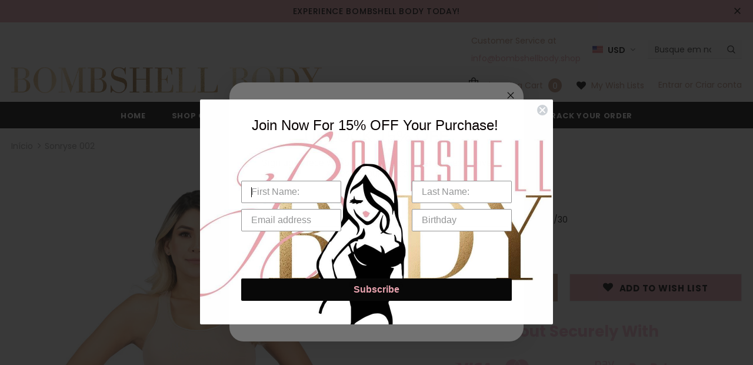

--- FILE ---
content_type: text/html; charset=utf-8
request_url: https://bombshellbody.shop/pt/products/sonryse-one-piece-criss-cross-back-compression-external-body-for-women
body_size: 43055
content:
<!doctype html>
<!--[if lt IE 7]><html class="no-js lt-ie9 lt-ie8 lt-ie7" lang="en"> <![endif]-->
<!--[if IE 7]><html class="no-js lt-ie9 lt-ie8" lang="en"> <![endif]-->
<!--[if IE 8]><html class="no-js lt-ie9" lang="en"> <![endif]-->
<!--[if IE 9 ]><html class="ie9 no-js"> <![endif]-->
<!--[if (gt IE 9)|!(IE)]><!--> <html class="no-js"> <!--<![endif]-->
<head>
<!-- Start of Booster Apps Seo-0.1-->
<title>Sonryse 002 | Bombshell Body</title><meta name="description" content="" /><script type="application/ld+json">
  {
    "@context": "https://schema.org",
    "@type": "Organization",
    "name": "Bombshell Body",
    "url": "https://bombshellbody.shop",
    "description": "Feel sexy \u0026 confident in our exceptional-quality Waist Cinchers, Surgical \u0026 body shapers, Bra \u0026 trainers. Shapewear that will enhance your natural beauty.","image": "https://bombshellbody.shop/cdn/shop/t/4/assets/logo.png?v=279",
      "logo": "https://bombshellbody.shop/cdn/shop/t/4/assets/logo.png?v=279","sameAs": ["https://facebook.com/bombshellbodybyjess", "https://instagram.com/bombshellbodylv"]
  }
</script>

<script type="application/ld+json">
  {
    "@context": "https://schema.org",
    "@type": "WebSite",
    "name": "Bombshell Body",
    "url": "https://bombshellbody.shop",
    "potentialAction": {
      "@type": "SearchAction",
      "query-input": "required name=query",
      "target": "https://bombshellbody.shop/search?q={query}"
    }
  }
</script><script type="application/ld+json">
  {
    "@context": "https://schema.org",
    "@type": "Product",
    "name": "Sonryse 002",
    "brand": {"@type": "Brand","name": "Sonryse"},
    "sku": "SON-BDCR-002-BG-XS/30",
    "mpn": "94308673707",
    "description": "",
    "url": "https://bombshellbody.shop/pt/products/sonryse-one-piece-criss-cross-back-compression-external-body-for-women","image": "https://bombshellbody.shop/cdn/shop/products/SON-BDCR-002-BG-1_1410x.jpg?v=1686074714","itemCondition": "https://schema.org/NewCondition",
    "offers": [{
          "@type": "Offer","price": "55.20","priceCurrency": "USD",
          "itemCondition": "https://schema.org/NewCondition",
          "url": "https://bombshellbody.shop/pt/products/sonryse-one-piece-criss-cross-back-compression-external-body-for-women?variant=42796329631934",
          "sku": "SON-BDCR-002-BG-XS/30",
          "mpn": "94308673707",
          "availability" : "https://schema.org/OutOfStock",
          "priceValidUntil": "2026-02-18","gtin14": "94308673707"},{
          "@type": "Offer","price": "55.20","priceCurrency": "USD",
          "itemCondition": "https://schema.org/NewCondition",
          "url": "https://bombshellbody.shop/pt/products/sonryse-one-piece-criss-cross-back-compression-external-body-for-women?variant=42796329664702",
          "sku": "SON-BDCR-002-BG-S/32",
          "mpn": "94308673592",
          "availability" : "https://schema.org/OutOfStock",
          "priceValidUntil": "2026-02-18","gtin14": "94308673592"},{
          "@type": "Offer","price": "55.20","priceCurrency": "USD",
          "itemCondition": "https://schema.org/NewCondition",
          "url": "https://bombshellbody.shop/pt/products/sonryse-one-piece-criss-cross-back-compression-external-body-for-women?variant=42796329697470",
          "sku": "SON-BDCR-002-BG-M/34",
          "mpn": "94308673585",
          "availability" : "https://schema.org/OutOfStock",
          "priceValidUntil": "2026-02-18","gtin14": "94308673585"},{
          "@type": "Offer","price": "55.20","priceCurrency": "USD",
          "itemCondition": "https://schema.org/NewCondition",
          "url": "https://bombshellbody.shop/pt/products/sonryse-one-piece-criss-cross-back-compression-external-body-for-women?variant=42796329730238",
          "sku": "SON-BDCR-002-BG-L/36",
          "mpn": "94308673578",
          "availability" : "https://schema.org/OutOfStock",
          "priceValidUntil": "2026-02-18","gtin14": "94308673578"},{
          "@type": "Offer","price": "55.20","priceCurrency": "USD",
          "itemCondition": "https://schema.org/NewCondition",
          "url": "https://bombshellbody.shop/pt/products/sonryse-one-piece-criss-cross-back-compression-external-body-for-women?variant=42796329763006",
          "sku": "SON-BDCR-002-BG-XL/38",
          "mpn": "94308673608",
          "availability" : "https://schema.org/OutOfStock",
          "priceValidUntil": "2026-02-18","gtin14": "94308673608"},{
          "@type": "Offer","price": "55.20","priceCurrency": "USD",
          "itemCondition": "https://schema.org/NewCondition",
          "url": "https://bombshellbody.shop/pt/products/sonryse-one-piece-criss-cross-back-compression-external-body-for-women?variant=42796329795774",
          "sku": "SON-BDCR-002-BG-2XL/40",
          "mpn": "94308673561",
          "availability" : "https://schema.org/OutOfStock",
          "priceValidUntil": "2026-02-18","gtin14": "94308673561"},{
          "@type": "Offer","price": "55.20","priceCurrency": "USD",
          "itemCondition": "https://schema.org/NewCondition",
          "url": "https://bombshellbody.shop/pt/products/sonryse-one-piece-criss-cross-back-compression-external-body-for-women?variant=42796329828542",
          "sku": "SON-BDCR-002-BG-3XL/42",
          "mpn": "94308673714",
          "availability" : "https://schema.org/OutOfStock",
          "priceValidUntil": "2026-02-18","gtin14": "94308673714"},{
          "@type": "Offer","price": "55.20","priceCurrency": "USD",
          "itemCondition": "https://schema.org/NewCondition",
          "url": "https://bombshellbody.shop/pt/products/sonryse-one-piece-criss-cross-back-compression-external-body-for-women?variant=42796329861310",
          "sku": "SON-BDCR-002-NE-XS/30",
          "mpn": "94308673721",
          "availability" : "https://schema.org/OutOfStock",
          "priceValidUntil": "2026-02-18","gtin14": "94308673721"},{
          "@type": "Offer","price": "55.20","priceCurrency": "USD",
          "itemCondition": "https://schema.org/NewCondition",
          "url": "https://bombshellbody.shop/pt/products/sonryse-one-piece-criss-cross-back-compression-external-body-for-women?variant=42796329894078",
          "sku": "SON-BDCR-002-NE-S/32",
          "mpn": "94308673646",
          "availability" : "https://schema.org/OutOfStock",
          "priceValidUntil": "2026-02-18","gtin14": "94308673646"},{
          "@type": "Offer","price": "55.20","priceCurrency": "USD",
          "itemCondition": "https://schema.org/NewCondition",
          "url": "https://bombshellbody.shop/pt/products/sonryse-one-piece-criss-cross-back-compression-external-body-for-women?variant=42796329926846",
          "sku": "SON-BDCR-002-NE-M/34",
          "mpn": "94308673639",
          "availability" : "https://schema.org/OutOfStock",
          "priceValidUntil": "2026-02-18","gtin14": "94308673639"},{
          "@type": "Offer","price": "55.20","priceCurrency": "USD",
          "itemCondition": "https://schema.org/NewCondition",
          "url": "https://bombshellbody.shop/pt/products/sonryse-one-piece-criss-cross-back-compression-external-body-for-women?variant=42796329959614",
          "sku": "SON-BDCR-002-NE-L/36",
          "mpn": "94308673622",
          "availability" : "https://schema.org/OutOfStock",
          "priceValidUntil": "2026-02-18","gtin14": "94308673622"},{
          "@type": "Offer","price": "55.20","priceCurrency": "USD",
          "itemCondition": "https://schema.org/NewCondition",
          "url": "https://bombshellbody.shop/pt/products/sonryse-one-piece-criss-cross-back-compression-external-body-for-women?variant=42796329992382",
          "sku": "SON-BDCR-002-NE-XL/38",
          "mpn": "94308673653",
          "availability" : "https://schema.org/OutOfStock",
          "priceValidUntil": "2026-02-18","gtin14": "94308673653"},{
          "@type": "Offer","price": "55.20","priceCurrency": "USD",
          "itemCondition": "https://schema.org/NewCondition",
          "url": "https://bombshellbody.shop/pt/products/sonryse-one-piece-criss-cross-back-compression-external-body-for-women?variant=42796330025150",
          "sku": "SON-BDCR-002-NE-2XL/40",
          "mpn": "94308673615",
          "availability" : "https://schema.org/OutOfStock",
          "priceValidUntil": "2026-02-18","gtin14": "94308673615"},{
          "@type": "Offer","price": "55.20","priceCurrency": "USD",
          "itemCondition": "https://schema.org/NewCondition",
          "url": "https://bombshellbody.shop/pt/products/sonryse-one-piece-criss-cross-back-compression-external-body-for-women?variant=42796330057918",
          "sku": "SON-BDCR-002-NE-3XL/42",
          "mpn": "94308673738",
          "availability" : "https://schema.org/OutOfStock",
          "priceValidUntil": "2026-02-18","gtin14": "94308673738"}]}
</script>
<!-- end of Booster Apps SEO -->


  <!-- Basic page needs ================================================== -->
  <meta charset="utf-8">
  <meta http-equiv="X-UA-Compatible" content="IE=edge,chrome=1">
	
  <!-- Title and description ================================================== -->
  

  

  <!-- Product meta ================================================== -->
  


  <meta property="og:type" content="product">
  <meta property="og:title" content="Sonryse 002">
  
  <meta property="og:image" content="http://bombshellbody.shop/cdn/shop/products/SON-BDCR-002-BG-1_grande.jpg?v=1686074714">
  <meta property="og:image:secure_url" content="https://bombshellbody.shop/cdn/shop/products/SON-BDCR-002-BG-1_grande.jpg?v=1686074714">
  
  <meta property="og:image" content="http://bombshellbody.shop/cdn/shop/products/SON-BDCR-002-BG-2_grande.jpg?v=1686074714">
  <meta property="og:image:secure_url" content="https://bombshellbody.shop/cdn/shop/products/SON-BDCR-002-BG-2_grande.jpg?v=1686074714">
  
  <meta property="og:image" content="http://bombshellbody.shop/cdn/shop/products/TABLASONRYSE2Mesadetrabajo1_5ba0f9d3-eb61-4363-8fad-d242530b3d09_grande.jpg?v=1686074714">
  <meta property="og:image:secure_url" content="https://bombshellbody.shop/cdn/shop/products/TABLASONRYSE2Mesadetrabajo1_5ba0f9d3-eb61-4363-8fad-d242530b3d09_grande.jpg?v=1686074714">
  
  <meta property="og:price:amount" content="55.20">
  <meta property="og:price:currency" content="USD">



  <meta property="og:url" content="https://bombshellbody.shop/pt/products/sonryse-one-piece-criss-cross-back-compression-external-body-for-women">
  <meta property="og:site_name" content="Bombshell Body">
  <!-- /snippets/twitter-card.liquid -->





  <meta name="twitter:card" content="product">
  <meta name="twitter:title" content="Sonryse 002">
  <meta name="twitter:description" content="">
  <meta name="twitter:image" content="https://bombshellbody.shop/cdn/shop/products/SON-BDCR-002-BG-1_medium.jpg?v=1686074714">
  <meta name="twitter:image:width" content="240">
  <meta name="twitter:image:height" content="240">
  <meta name="twitter:label1" content="Price">
  <meta name="twitter:data1" content="$55.20 USD">
  
  <meta name="twitter:label2" content="Brand">
  <meta name="twitter:data2" content="Sonryse">
  



  <!-- Helpers ================================================== -->
  <link rel="canonical" href="https://bombshellbody.shop/pt/products/sonryse-one-piece-criss-cross-back-compression-external-body-for-women">
  <meta name="viewport" content="width=device-width, initial-scale=1, maximum-scale=1, user-scalable=0, minimal-ui">
  
  <!-- Favicon -->
  
  <link rel="shortcut icon" href="//bombshellbody.shop/cdn/shop/files/BB_LOGO_32x32.png?v=1613694991" type="image/png">
  
 
   <!-- fonts -->
  
<script type="text/javascript">
  WebFontConfig = {
    google: { families: [ 
      
          'Poppins:100,200,300,400,500,600,700,800,900'
	  
      
      	
      		,
      	      
        'Poppins:100,200,300,400,500,600,700,800,900'
	  
    ] }
  };
  
  (function() {
    var wf = document.createElement('script');
    wf.src = ('https:' == document.location.protocol ? 'https' : 'http') +
      '://ajax.googleapis.com/ajax/libs/webfont/1/webfont.js';
    wf.type = 'text/javascript';
    wf.async = 'true';
    var s = document.getElementsByTagName('script')[0];
    s.parentNode.insertBefore(wf, s);
  })(); 
</script>

  
  <!-- Styles -->
  <link href="//bombshellbody.shop/cdn/shop/t/4/assets/vendor.min.css?v=16313237669423149571646758108" rel="stylesheet" type="text/css" media="all" />
<link href="//bombshellbody.shop/cdn/shop/t/4/assets/theme-styles.scss.css?v=88786199024969167181646758144" rel="stylesheet" type="text/css" media="all" />
<link href="//bombshellbody.shop/cdn/shop/t/4/assets/theme-styles-responsive.scss.css?v=51987836753076264551646758145" rel="stylesheet" type="text/css" media="all" />
  
   <!-- Scripts -->
  <script src="//bombshellbody.shop/cdn/shop/t/4/assets/jquery.min.js?v=56888366816115934351646758098" type="text/javascript"></script>
<script src="//bombshellbody.shop/cdn/shop/t/4/assets/jquery-cookie.min.js?v=72365755745404048181646758096" type="text/javascript"></script>

<script>
    window.ajax_cart = "upsell";
    window.money_format = "${{amount}}";//"${{amount}} USD";
    window.shop_currency = "USD";
    window.show_multiple_currencies = true;
    window.use_color_swatch = true;
    window.color_swatch_style = "variant";
    window.enable_sidebar_multiple_choice = true;
    window.file_url = "//bombshellbody.shop/cdn/shop/files/?v=279";
    window.asset_url = "";
    
    window.inventory_text = {
        in_stock: "In stock",
        many_in_stock: "Many in stock",
        out_of_stock: "Out of stock",
        add_to_cart: "Adicionar ao carrinho",
        add_all_to_cart: "Add all to Cart",
        sold_out: "Esgotado",
        select_options : "Select options",
        unavailable: "Indisponível",
        no_more_product: "No more product",
        show_options: "Show Variants",
        hide_options: "Hide Variants",
        adding : "Adding",
        thank_you : "Thank You",
        add_more : "Add More",
        cart_feedback : "Added",
        add_wishlist : "Add to Wish List",
        remove_wishlist : "Remove Wish List",
        previous: "Prev",
        next: "Next"
    };
    
    window.multi_lang = false;
    window.infinity_scroll_feature = true;
    window.newsletter_popup = false;  
</script>


<script src="//bombshellbody.shop/cdn/shop/t/4/assets/lang2.js?v=169856270358275042541646758100" type="text/javascript"></script>

<script>
    var translator = {
        current_lang : $.cookie('language'),
        
        init: function() {
            translator.updateStyling();
            translator.updateInventoryText();  		
        },
        
        updateStyling: function() {
            var style;

            if (translator.isLang2()) {
                style = "<style>*[data-translate] {visibility:hidden} .lang1 {display:none}</style>";          
            }
            else {
                style = "<style>*[data-translate] {visibility:visible} .lang2 {display:none}</style>";
            };

            $('head').append(style);
        },
        
        updateLangSwitcher: function() {
            if (translator.isLang2()) {
                $('#lang-switcher [data-value="1"]').removeClass('active');
                $('#lang-switcher [data-value="2"]').addClass('active');        
            }
        },
        
        getTextToTranslate: function(selector) {
            var result = window.lang2;
            
            //check if there is parameter
            var params;
            
            if (selector.indexOf("|") > 0) {
                var devideList = selector.split("|");
                
                selector = devideList[0];
                params = devideList[1].split(",");
            }

            var selectorArr = selector.split('.');
            
            if (selectorArr) {
                for (var i = 0; i < selectorArr.length; i++) {
                    result = result[selectorArr[i]];
                }
            }
            else {
                result = result[selector];
            };

            //check if result is object, case one and other
            if (result && result.one && result.other) {
                var countEqual1 = true;

                for (var i = 0; i < params.length; i++) {
                    if (params[i].indexOf("count") >= 0) {
                        variables = params[i].split(":");

                        if (variables.length>1) {
                            var count = variables[1];
                            if (count > 1) {
                                countEqual1 = false;
                            }
                        }
                    }
                }

                if (countEqual1) {
                    result = result.one;
                } else {
                    result = result.other;
                };
            }

            //replace params
            
            if (params && params.length>0) {
                result = result.replace(/{{\s*/g, "{{");
                result = result.replace(/\s*}}/g, "}}");
                
                for (var i = 0; i < params.length; i++) {
                    variables = params[i].split(":");
                    if (variables.length>1) {
                        result = result.replace("{{"+variables[0]+"}}", variables[1]);
                    }          
                }
            }
            

            return result;
        },
                                        
        isLang2: function() {
            return translator.current_lang && translator.current_lang == 2;
        },
        
        updateInventoryText: function() {
            if (translator.isLang2()) {
                window.inventory_text = {
                    in_stock: window.lang2.products.product.in_stock,
                    many_in_stock: window.lang2.products.product.many_in_stock,
                    out_of_stock: window.lang2.products.product.out_of_stock,
                    add_to_cart: window.lang2.products.product.add_to_cart,
                    add_all_to_cart: window.lang2.products.product.add_all_to_cart,
                    sold_out: window.lang2.products.product.sold_out,
                    unavailable: window.lang2.products.product.unavailable,
                    no_more_product: window.lang2.collections.general.no_more_product,
                    select_options: window.lang2.products.product.select_options,
                    hide_options: window.lang2.products.product.hide_options,
                    show_options: window.lang2.products.product.show_options,
                    adding: window.lang2.products.product.adding,
                    thank_you: window.lang2.products.product.thank_you,
                    add_more: window.lang2.products.product.add_more,
                    cart_feedback: window.lang2.products.product.cart_feedback,
                    add_wishlist: window.lang2.wishlist.general.add_to_wishlist,
                    remove_wishlist: window.lang2.wishlist.general.remove_wishlist,
                    previous: window.lang2.collections.toolbar.previous,
                    next: window.lang2.collections.toolbar.next
                };
            }
        },
        
        doTranslate: function(blockSelector) {
            if (translator.isLang2()) {
                $(blockSelector + " [data-translate]").each(function(e) {          
                    var item = jQuery(this);
                    var selector = item.attr("data-translate");
                    var text = translator.getTextToTranslate(selector);
                    
                    //translate only title
                    if (item.attr("translate-item")) {
                        var attribute = item.attr("translate-item");
                        if (attribute == 'blog-date-author') {
                            item.html(text);
                        }
                        else if (attribute!="") {            
                            item.attr(attribute,text);
                        };
                    }
                    else if (item.is("input")) {
                        item.val(text);
                    }
                    else {
                        item.html(text);
                    };
                    
                    item.css("visibility","visible");
                    
                    $('#lang-switcher [data-value="1"]').removeClass('active');
                    $('#lang-switcher [data-value="2"]').addClass('active');          
                });
            }
        }   
    };
            
    translator.init();
            
    $(document).ready(function() {    
        $('#lang-switcher [data-value]').on('click', function(e) {
        e.preventDefault();
        
        if($(this).hasClass('active')){
            return false;
        }
        
        var value = $(this).data('value');
        
        $.cookie('language', value, {expires:10, path:'/'});
            location.reload();
        });    
        
        translator.doTranslate('body');    
    });
</script>


  <!-- Header hook for plugins ================================ -->
  <script>window.performance && window.performance.mark && window.performance.mark('shopify.content_for_header.start');</script><meta name="google-site-verification" content="B44DhnxIzZBHIVonh0RLd1yQ5WPl8XQ43n4fILrejfc">
<meta id="shopify-digital-wallet" name="shopify-digital-wallet" content="/25376882776/digital_wallets/dialog">
<meta name="shopify-checkout-api-token" content="00c7006eb8b2464a24fd89d4959227f6">
<meta id="in-context-paypal-metadata" data-shop-id="25376882776" data-venmo-supported="true" data-environment="production" data-locale="pt_BR" data-paypal-v4="true" data-currency="USD">
<link rel="alternate" hreflang="x-default" href="https://bombshellbody.shop/products/sonryse-one-piece-criss-cross-back-compression-external-body-for-women">
<link rel="alternate" hreflang="en" href="https://bombshellbody.shop/products/sonryse-one-piece-criss-cross-back-compression-external-body-for-women">
<link rel="alternate" hreflang="es" href="https://bombshellbody.shop/es/products/sonryse-one-piece-criss-cross-back-compression-external-body-for-women">
<link rel="alternate" hreflang="fr" href="https://bombshellbody.shop/fr/products/sonryse-one-piece-criss-cross-back-compression-external-body-for-women">
<link rel="alternate" hreflang="pt" href="https://bombshellbody.shop/pt/products/sonryse-one-piece-criss-cross-back-compression-external-body-for-women">
<link rel="alternate" hreflang="ru" href="https://bombshellbody.shop/ru/products/sonryse-one-piece-criss-cross-back-compression-external-body-for-women">
<link rel="alternate" hreflang="pt-BR" href="https://bombshellbody.shop/pt-br/products/sonryse-one-piece-criss-cross-back-compression-external-body-for-women">
<link rel="alternate" type="application/json+oembed" href="https://bombshellbody.shop/pt/products/sonryse-one-piece-criss-cross-back-compression-external-body-for-women.oembed">
<script async="async" src="/checkouts/internal/preloads.js?locale=pt-US"></script>
<script id="shopify-features" type="application/json">{"accessToken":"00c7006eb8b2464a24fd89d4959227f6","betas":["rich-media-storefront-analytics"],"domain":"bombshellbody.shop","predictiveSearch":true,"shopId":25376882776,"locale":"pt-br"}</script>
<script>var Shopify = Shopify || {};
Shopify.shop = "the-cute-curvy-collection.myshopify.com";
Shopify.locale = "pt-BR";
Shopify.currency = {"active":"USD","rate":"1.0"};
Shopify.country = "US";
Shopify.theme = {"name":"Ella-3.0.0-sections-ready with Installments mes...","id":129046675646,"schema_name":"Ella","schema_version":"3.0.0","theme_store_id":null,"role":"main"};
Shopify.theme.handle = "null";
Shopify.theme.style = {"id":null,"handle":null};
Shopify.cdnHost = "bombshellbody.shop/cdn";
Shopify.routes = Shopify.routes || {};
Shopify.routes.root = "/pt/";</script>
<script type="module">!function(o){(o.Shopify=o.Shopify||{}).modules=!0}(window);</script>
<script>!function(o){function n(){var o=[];function n(){o.push(Array.prototype.slice.apply(arguments))}return n.q=o,n}var t=o.Shopify=o.Shopify||{};t.loadFeatures=n(),t.autoloadFeatures=n()}(window);</script>
<script id="shop-js-analytics" type="application/json">{"pageType":"product"}</script>
<script defer="defer" async type="module" src="//bombshellbody.shop/cdn/shopifycloud/shop-js/modules/v2/client.init-shop-cart-sync_Rd2MozZh.pt-BR.esm.js"></script>
<script defer="defer" async type="module" src="//bombshellbody.shop/cdn/shopifycloud/shop-js/modules/v2/chunk.common_Bl7cq5VU.esm.js"></script>
<script type="module">
  await import("//bombshellbody.shop/cdn/shopifycloud/shop-js/modules/v2/client.init-shop-cart-sync_Rd2MozZh.pt-BR.esm.js");
await import("//bombshellbody.shop/cdn/shopifycloud/shop-js/modules/v2/chunk.common_Bl7cq5VU.esm.js");

  window.Shopify.SignInWithShop?.initShopCartSync?.({"fedCMEnabled":true,"windoidEnabled":true});

</script>
<script>(function() {
  var isLoaded = false;
  function asyncLoad() {
    if (isLoaded) return;
    isLoaded = true;
    var urls = ["\/\/www.powr.io\/powr.js?powr-token=the-cute-curvy-collection.myshopify.com\u0026external-type=shopify\u0026shop=the-cute-curvy-collection.myshopify.com","\/\/shopify.privy.com\/widget.js?shop=the-cute-curvy-collection.myshopify.com","https:\/\/cdn.shopify.com\/s\/files\/1\/2233\/5399\/t\/1\/assets\/trust_hero_25376882776.js?v=1652156932\u0026shop=the-cute-curvy-collection.myshopify.com","https:\/\/cdn.nfcube.com\/instafeed-d9c6774e42b45edafa51713c34460819.js?shop=the-cute-curvy-collection.myshopify.com","https:\/\/static.klaviyo.com\/onsite\/js\/RR8gfE\/klaviyo.js?company_id=RR8gfE\u0026shop=the-cute-curvy-collection.myshopify.com","https:\/\/cdn.hextom.com\/js\/freeshippingbar.js?shop=the-cute-curvy-collection.myshopify.com"];
    for (var i = 0; i < urls.length; i++) {
      var s = document.createElement('script');
      s.type = 'text/javascript';
      s.async = true;
      s.src = urls[i];
      var x = document.getElementsByTagName('script')[0];
      x.parentNode.insertBefore(s, x);
    }
  };
  if(window.attachEvent) {
    window.attachEvent('onload', asyncLoad);
  } else {
    window.addEventListener('load', asyncLoad, false);
  }
})();</script>
<script id="__st">var __st={"a":25376882776,"offset":-28800,"reqid":"bfbd8151-15a4-461b-81f3-966fc487e70a-1768816668","pageurl":"bombshellbody.shop\/pt\/products\/sonryse-one-piece-criss-cross-back-compression-external-body-for-women","u":"7567ecb576e9","p":"product","rtyp":"product","rid":7654197067966};</script>
<script>window.ShopifyPaypalV4VisibilityTracking = true;</script>
<script id="captcha-bootstrap">!function(){'use strict';const t='contact',e='account',n='new_comment',o=[[t,t],['blogs',n],['comments',n],[t,'customer']],c=[[e,'customer_login'],[e,'guest_login'],[e,'recover_customer_password'],[e,'create_customer']],r=t=>t.map((([t,e])=>`form[action*='/${t}']:not([data-nocaptcha='true']) input[name='form_type'][value='${e}']`)).join(','),a=t=>()=>t?[...document.querySelectorAll(t)].map((t=>t.form)):[];function s(){const t=[...o],e=r(t);return a(e)}const i='password',u='form_key',d=['recaptcha-v3-token','g-recaptcha-response','h-captcha-response',i],f=()=>{try{return window.sessionStorage}catch{return}},m='__shopify_v',_=t=>t.elements[u];function p(t,e,n=!1){try{const o=window.sessionStorage,c=JSON.parse(o.getItem(e)),{data:r}=function(t){const{data:e,action:n}=t;return t[m]||n?{data:e,action:n}:{data:t,action:n}}(c);for(const[e,n]of Object.entries(r))t.elements[e]&&(t.elements[e].value=n);n&&o.removeItem(e)}catch(o){console.error('form repopulation failed',{error:o})}}const l='form_type',E='cptcha';function T(t){t.dataset[E]=!0}const w=window,h=w.document,L='Shopify',v='ce_forms',y='captcha';let A=!1;((t,e)=>{const n=(g='f06e6c50-85a8-45c8-87d0-21a2b65856fe',I='https://cdn.shopify.com/shopifycloud/storefront-forms-hcaptcha/ce_storefront_forms_captcha_hcaptcha.v1.5.2.iife.js',D={infoText:'Protegido por hCaptcha',privacyText:'Privacidade',termsText:'Termos'},(t,e,n)=>{const o=w[L][v],c=o.bindForm;if(c)return c(t,g,e,D).then(n);var r;o.q.push([[t,g,e,D],n]),r=I,A||(h.body.append(Object.assign(h.createElement('script'),{id:'captcha-provider',async:!0,src:r})),A=!0)});var g,I,D;w[L]=w[L]||{},w[L][v]=w[L][v]||{},w[L][v].q=[],w[L][y]=w[L][y]||{},w[L][y].protect=function(t,e){n(t,void 0,e),T(t)},Object.freeze(w[L][y]),function(t,e,n,w,h,L){const[v,y,A,g]=function(t,e,n){const i=e?o:[],u=t?c:[],d=[...i,...u],f=r(d),m=r(i),_=r(d.filter((([t,e])=>n.includes(e))));return[a(f),a(m),a(_),s()]}(w,h,L),I=t=>{const e=t.target;return e instanceof HTMLFormElement?e:e&&e.form},D=t=>v().includes(t);t.addEventListener('submit',(t=>{const e=I(t);if(!e)return;const n=D(e)&&!e.dataset.hcaptchaBound&&!e.dataset.recaptchaBound,o=_(e),c=g().includes(e)&&(!o||!o.value);(n||c)&&t.preventDefault(),c&&!n&&(function(t){try{if(!f())return;!function(t){const e=f();if(!e)return;const n=_(t);if(!n)return;const o=n.value;o&&e.removeItem(o)}(t);const e=Array.from(Array(32),(()=>Math.random().toString(36)[2])).join('');!function(t,e){_(t)||t.append(Object.assign(document.createElement('input'),{type:'hidden',name:u})),t.elements[u].value=e}(t,e),function(t,e){const n=f();if(!n)return;const o=[...t.querySelectorAll(`input[type='${i}']`)].map((({name:t})=>t)),c=[...d,...o],r={};for(const[a,s]of new FormData(t).entries())c.includes(a)||(r[a]=s);n.setItem(e,JSON.stringify({[m]:1,action:t.action,data:r}))}(t,e)}catch(e){console.error('failed to persist form',e)}}(e),e.submit())}));const S=(t,e)=>{t&&!t.dataset[E]&&(n(t,e.some((e=>e===t))),T(t))};for(const o of['focusin','change'])t.addEventListener(o,(t=>{const e=I(t);D(e)&&S(e,y())}));const B=e.get('form_key'),M=e.get(l),P=B&&M;t.addEventListener('DOMContentLoaded',(()=>{const t=y();if(P)for(const e of t)e.elements[l].value===M&&p(e,B);[...new Set([...A(),...v().filter((t=>'true'===t.dataset.shopifyCaptcha))])].forEach((e=>S(e,t)))}))}(h,new URLSearchParams(w.location.search),n,t,e,['guest_login'])})(!0,!0)}();</script>
<script integrity="sha256-4kQ18oKyAcykRKYeNunJcIwy7WH5gtpwJnB7kiuLZ1E=" data-source-attribution="shopify.loadfeatures" defer="defer" src="//bombshellbody.shop/cdn/shopifycloud/storefront/assets/storefront/load_feature-a0a9edcb.js" crossorigin="anonymous"></script>
<script data-source-attribution="shopify.dynamic_checkout.dynamic.init">var Shopify=Shopify||{};Shopify.PaymentButton=Shopify.PaymentButton||{isStorefrontPortableWallets:!0,init:function(){window.Shopify.PaymentButton.init=function(){};var t=document.createElement("script");t.src="https://bombshellbody.shop/cdn/shopifycloud/portable-wallets/latest/portable-wallets.pt-br.js",t.type="module",document.head.appendChild(t)}};
</script>
<script data-source-attribution="shopify.dynamic_checkout.buyer_consent">
  function portableWalletsHideBuyerConsent(e){var t=document.getElementById("shopify-buyer-consent"),n=document.getElementById("shopify-subscription-policy-button");t&&n&&(t.classList.add("hidden"),t.setAttribute("aria-hidden","true"),n.removeEventListener("click",e))}function portableWalletsShowBuyerConsent(e){var t=document.getElementById("shopify-buyer-consent"),n=document.getElementById("shopify-subscription-policy-button");t&&n&&(t.classList.remove("hidden"),t.removeAttribute("aria-hidden"),n.addEventListener("click",e))}window.Shopify?.PaymentButton&&(window.Shopify.PaymentButton.hideBuyerConsent=portableWalletsHideBuyerConsent,window.Shopify.PaymentButton.showBuyerConsent=portableWalletsShowBuyerConsent);
</script>
<script data-source-attribution="shopify.dynamic_checkout.cart.bootstrap">document.addEventListener("DOMContentLoaded",(function(){function t(){return document.querySelector("shopify-accelerated-checkout-cart, shopify-accelerated-checkout")}if(t())Shopify.PaymentButton.init();else{new MutationObserver((function(e,n){t()&&(Shopify.PaymentButton.init(),n.disconnect())})).observe(document.body,{childList:!0,subtree:!0})}}));
</script>
<link id="shopify-accelerated-checkout-styles" rel="stylesheet" media="screen" href="https://bombshellbody.shop/cdn/shopifycloud/portable-wallets/latest/accelerated-checkout-backwards-compat.css" crossorigin="anonymous">
<style id="shopify-accelerated-checkout-cart">
        #shopify-buyer-consent {
  margin-top: 1em;
  display: inline-block;
  width: 100%;
}

#shopify-buyer-consent.hidden {
  display: none;
}

#shopify-subscription-policy-button {
  background: none;
  border: none;
  padding: 0;
  text-decoration: underline;
  font-size: inherit;
  cursor: pointer;
}

#shopify-subscription-policy-button::before {
  box-shadow: none;
}

      </style>

<script>window.performance && window.performance.mark && window.performance.mark('shopify.content_for_header.end');</script>

  <!--[if lt IE 9]>
  <script src="//html5shiv.googlecode.com/svn/trunk/html5.js" type="text/javascript"></script>
  <![endif]-->

  
  
  

  <script>

    Shopify.productOptionsMap = {};
    Shopify.quickViewOptionsMap = {};

    Shopify.updateOptionsInSelector = function(selectorIndex, wrapperSlt) {
        Shopify.optionsMap = wrapperSlt === '.product' ? Shopify.productOptionsMap : Shopify.quickViewOptionsMap;

        switch (selectorIndex) {
            case 0:
                var key = 'root';
                var selector = $(wrapperSlt + ' .single-option-selector:eq(0)');
                break;
            case 1:
                var key = $(wrapperSlt + ' .single-option-selector:eq(0)').val();
                var selector = $(wrapperSlt + ' .single-option-selector:eq(1)');
                break;
            case 2:
                var key = $(wrapperSlt + ' .single-option-selector:eq(0)').val();
                key += ' / ' + $(wrapperSlt + ' .single-option-selector:eq(1)').val();
                var selector = $(wrapperSlt + ' .single-option-selector:eq(2)');
        }

        var initialValue = selector.val();

        selector.empty();

        var availableOptions = Shopify.optionsMap[key];

        if (availableOptions && availableOptions.length) {
            for (var i = 0; i < availableOptions.length; i++) {
                var option = availableOptions[i];

                var newOption = $('<option></option>').val(option).html(option);

                selector.append(newOption);
            }

            $(wrapperSlt + ' .swatch[data-option-index="' + selectorIndex + '"] .swatch-element').each(function() {
                if ($.inArray($(this).attr('data-value'), availableOptions) !== -1) {
                    $(this).removeClass('soldout').find(':radio').removeAttr('disabled', 'disabled').removeAttr('checked');
                }
                else {
                    $(this).addClass('soldout').find(':radio').removeAttr('checked').attr('disabled', 'disabled');
                }
            });

            if ($.inArray(initialValue, availableOptions) !== -1) {
                selector.val(initialValue);
            }

            selector.trigger('change');
        };
    };

    Shopify.linkOptionSelectors = function(product, wrapperSlt) {
        // Building our mapping object.
        Shopify.optionsMap = wrapperSlt === '.product' ? Shopify.productOptionsMap : Shopify.quickViewOptionsMap;

        for (var i = 0; i < product.variants.length; i++) {
            var variant = product.variants[i];

            if (variant.available) {
                // Gathering values for the 1st drop-down.
                Shopify.optionsMap['root'] = Shopify.optionsMap['root'] || [];

                Shopify.optionsMap['root'].push(variant.option1);
                Shopify.optionsMap['root'] = Shopify.uniq(Shopify.optionsMap['root']);

                // Gathering values for the 2nd drop-down.
                if (product.options.length > 1) {
                var key = variant.option1;
                    Shopify.optionsMap[key] = Shopify.optionsMap[key] || [];
                    Shopify.optionsMap[key].push(variant.option2);
                    Shopify.optionsMap[key] = Shopify.uniq(Shopify.optionsMap[key]);
                }

                // Gathering values for the 3rd drop-down.
                if (product.options.length === 3) {
                    var key = variant.option1 + ' / ' + variant.option2;
                    Shopify.optionsMap[key] = Shopify.optionsMap[key] || [];
                    Shopify.optionsMap[key].push(variant.option3);
                    Shopify.optionsMap[key] = Shopify.uniq(Shopify.optionsMap[key]);
                }
            }
        };

        // Update options right away.
        Shopify.updateOptionsInSelector(0, wrapperSlt);

        if (product.options.length > 1) Shopify.updateOptionsInSelector(1, wrapperSlt);
        if (product.options.length === 3) Shopify.updateOptionsInSelector(2, wrapperSlt);

        // When there is an update in the first dropdown.
        $(wrapperSlt + " .single-option-selector:eq(0)").change(function() {
            Shopify.updateOptionsInSelector(1, wrapperSlt);
            if (product.options.length === 3) Shopify.updateOptionsInSelector(2, wrapperSlt);
            return true;
        });

        // When there is an update in the second dropdown.
        $(wrapperSlt + " .single-option-selector:eq(1)").change(function() {
            if (product.options.length === 3) Shopify.updateOptionsInSelector(2, wrapperSlt);
            return true;
        });
    };
</script>

  
<!-- Start of Judge.me Core -->
<link rel="dns-prefetch" href="https://cdn.judge.me/">
<script data-cfasync='false' class='jdgm-settings-script'>window.jdgmSettings={"pagination":5,"disable_web_reviews":false,"badge_no_review_text":"No reviews","badge_n_reviews_text":"{{ n }} review/reviews","hide_badge_preview_if_no_reviews":true,"badge_hide_text":false,"enforce_center_preview_badge":false,"widget_title":"Customer Reviews","widget_open_form_text":"Write a review","widget_close_form_text":"Cancel review","widget_refresh_page_text":"Refresh page","widget_summary_text":"Based on {{ number_of_reviews }} review/reviews","widget_no_review_text":"Be the first to write a review","widget_name_field_text":"Display name","widget_verified_name_field_text":"Verified Name (public)","widget_name_placeholder_text":"Display name","widget_required_field_error_text":"This field is required.","widget_email_field_text":"Email address","widget_verified_email_field_text":"Verified Email (private, can not be edited)","widget_email_placeholder_text":"Your email address","widget_email_field_error_text":"Please enter a valid email address.","widget_rating_field_text":"Rating","widget_review_title_field_text":"Review Title","widget_review_title_placeholder_text":"Give your review a title","widget_review_body_field_text":"Review content","widget_review_body_placeholder_text":"Start writing here...","widget_pictures_field_text":"Picture/Video (optional)","widget_submit_review_text":"Submit Review","widget_submit_verified_review_text":"Submit Verified Review","widget_submit_success_msg_with_auto_publish":"Thank you! Please refresh the page in a few moments to see your review. You can remove or edit your review by logging into \u003ca href='https://judge.me/login' target='_blank' rel='nofollow noopener'\u003eJudge.me\u003c/a\u003e","widget_submit_success_msg_no_auto_publish":"Thank you! Your review will be published as soon as it is approved by the shop admin. You can remove or edit your review by logging into \u003ca href='https://judge.me/login' target='_blank' rel='nofollow noopener'\u003eJudge.me\u003c/a\u003e","widget_show_default_reviews_out_of_total_text":"Showing {{ n_reviews_shown }} out of {{ n_reviews }} reviews.","widget_show_all_link_text":"Show all","widget_show_less_link_text":"Show less","widget_author_said_text":"{{ reviewer_name }} said:","widget_days_text":"{{ n }} days ago","widget_weeks_text":"{{ n }} week/weeks ago","widget_months_text":"{{ n }} month/months ago","widget_years_text":"{{ n }} year/years ago","widget_yesterday_text":"Yesterday","widget_today_text":"Today","widget_replied_text":"\u003e\u003e {{ shop_name }} replied:","widget_read_more_text":"Read more","widget_reviewer_name_as_initial":"","widget_rating_filter_color":"#fbcd0a","widget_rating_filter_see_all_text":"See all reviews","widget_sorting_most_recent_text":"Most Recent","widget_sorting_highest_rating_text":"Highest Rating","widget_sorting_lowest_rating_text":"Lowest Rating","widget_sorting_with_pictures_text":"Only Pictures","widget_sorting_most_helpful_text":"Most Helpful","widget_open_question_form_text":"Ask a question","widget_reviews_subtab_text":"Reviews","widget_questions_subtab_text":"Questions","widget_question_label_text":"Question","widget_answer_label_text":"Answer","widget_question_placeholder_text":"Write your question here","widget_submit_question_text":"Submit Question","widget_question_submit_success_text":"Thank you for your question! We will notify you once it gets answered.","verified_badge_text":"Verified","verified_badge_bg_color":"","verified_badge_text_color":"","verified_badge_placement":"left-of-reviewer-name","widget_review_max_height":"","widget_hide_border":false,"widget_social_share":false,"widget_thumb":false,"widget_review_location_show":false,"widget_location_format":"","all_reviews_include_out_of_store_products":true,"all_reviews_out_of_store_text":"(out of store)","all_reviews_pagination":100,"all_reviews_product_name_prefix_text":"about","enable_review_pictures":false,"enable_question_anwser":false,"widget_theme":"default","review_date_format":"mm/dd/yyyy","default_sort_method":"most-recent","widget_product_reviews_subtab_text":"Product Reviews","widget_shop_reviews_subtab_text":"Shop Reviews","widget_other_products_reviews_text":"Reviews for other products","widget_store_reviews_subtab_text":"Store reviews","widget_no_store_reviews_text":"This store hasn't received any reviews yet","widget_web_restriction_product_reviews_text":"This product hasn't received any reviews yet","widget_no_items_text":"No items found","widget_show_more_text":"Show more","widget_write_a_store_review_text":"Write a Store Review","widget_other_languages_heading":"Reviews in Other Languages","widget_translate_review_text":"Translate review to {{ language }}","widget_translating_review_text":"Translating...","widget_show_original_translation_text":"Show original ({{ language }})","widget_translate_review_failed_text":"Review couldn't be translated.","widget_translate_review_retry_text":"Retry","widget_translate_review_try_again_later_text":"Try again later","show_product_url_for_grouped_product":false,"widget_sorting_pictures_first_text":"Pictures First","show_pictures_on_all_rev_page_mobile":false,"show_pictures_on_all_rev_page_desktop":false,"floating_tab_hide_mobile_install_preference":false,"floating_tab_button_name":"★ Reviews","floating_tab_title":"Let customers speak for us","floating_tab_button_color":"","floating_tab_button_background_color":"","floating_tab_url":"","floating_tab_url_enabled":false,"floating_tab_tab_style":"text","all_reviews_text_badge_text":"Customers rate us {{ shop.metafields.judgeme.all_reviews_rating | round: 1 }}/5 based on {{ shop.metafields.judgeme.all_reviews_count }} reviews.","all_reviews_text_badge_text_branded_style":"{{ shop.metafields.judgeme.all_reviews_rating | round: 1 }} out of 5 stars based on {{ shop.metafields.judgeme.all_reviews_count }} reviews","is_all_reviews_text_badge_a_link":false,"show_stars_for_all_reviews_text_badge":false,"all_reviews_text_badge_url":"","all_reviews_text_style":"text","all_reviews_text_color_style":"judgeme_brand_color","all_reviews_text_color":"#108474","all_reviews_text_show_jm_brand":true,"featured_carousel_show_header":true,"featured_carousel_title":"Let customers speak for us","testimonials_carousel_title":"Customers are saying","videos_carousel_title":"Real customer stories","cards_carousel_title":"Customers are saying","featured_carousel_count_text":"from {{ n }} reviews","featured_carousel_add_link_to_all_reviews_page":false,"featured_carousel_url":"","featured_carousel_show_images":true,"featured_carousel_autoslide_interval":5,"featured_carousel_arrows_on_the_sides":false,"featured_carousel_height":250,"featured_carousel_width":80,"featured_carousel_image_size":0,"featured_carousel_image_height":250,"featured_carousel_arrow_color":"#eeeeee","verified_count_badge_style":"vintage","verified_count_badge_orientation":"horizontal","verified_count_badge_color_style":"judgeme_brand_color","verified_count_badge_color":"#108474","is_verified_count_badge_a_link":false,"verified_count_badge_url":"","verified_count_badge_show_jm_brand":true,"widget_rating_preset_default":5,"widget_first_sub_tab":"product-reviews","widget_show_histogram":true,"widget_histogram_use_custom_color":false,"widget_pagination_use_custom_color":false,"widget_star_use_custom_color":false,"widget_verified_badge_use_custom_color":false,"widget_write_review_use_custom_color":false,"picture_reminder_submit_button":"Upload Pictures","enable_review_videos":false,"mute_video_by_default":false,"widget_sorting_videos_first_text":"Videos First","widget_review_pending_text":"Pending","featured_carousel_items_for_large_screen":3,"social_share_options_order":"Facebook,Twitter","remove_microdata_snippet":false,"disable_json_ld":false,"enable_json_ld_products":false,"preview_badge_show_question_text":false,"preview_badge_no_question_text":"No questions","preview_badge_n_question_text":"{{ number_of_questions }} question/questions","qa_badge_show_icon":false,"qa_badge_position":"same-row","remove_judgeme_branding":false,"widget_add_search_bar":false,"widget_search_bar_placeholder":"Search","widget_sorting_verified_only_text":"Verified only","featured_carousel_theme":"default","featured_carousel_show_rating":true,"featured_carousel_show_title":true,"featured_carousel_show_body":true,"featured_carousel_show_date":false,"featured_carousel_show_reviewer":true,"featured_carousel_show_product":false,"featured_carousel_header_background_color":"#108474","featured_carousel_header_text_color":"#ffffff","featured_carousel_name_product_separator":"reviewed","featured_carousel_full_star_background":"#108474","featured_carousel_empty_star_background":"#dadada","featured_carousel_vertical_theme_background":"#f9fafb","featured_carousel_verified_badge_enable":false,"featured_carousel_verified_badge_color":"#108474","featured_carousel_border_style":"round","featured_carousel_review_line_length_limit":3,"featured_carousel_more_reviews_button_text":"Read more reviews","featured_carousel_view_product_button_text":"View product","all_reviews_page_load_reviews_on":"scroll","all_reviews_page_load_more_text":"Load More Reviews","disable_fb_tab_reviews":false,"enable_ajax_cdn_cache":false,"widget_public_name_text":"displayed publicly like","default_reviewer_name":"John Smith","default_reviewer_name_has_non_latin":true,"widget_reviewer_anonymous":"Anonymous","medals_widget_title":"Judge.me Review Medals","medals_widget_background_color":"#f9fafb","medals_widget_position":"footer_all_pages","medals_widget_border_color":"#f9fafb","medals_widget_verified_text_position":"left","medals_widget_use_monochromatic_version":false,"medals_widget_elements_color":"#108474","show_reviewer_avatar":true,"widget_invalid_yt_video_url_error_text":"Not a YouTube video URL","widget_max_length_field_error_text":"Please enter no more than {0} characters.","widget_show_country_flag":false,"widget_show_collected_via_shop_app":true,"widget_verified_by_shop_badge_style":"light","widget_verified_by_shop_text":"Verified by Shop","widget_show_photo_gallery":false,"widget_load_with_code_splitting":true,"widget_ugc_install_preference":false,"widget_ugc_title":"Made by us, Shared by you","widget_ugc_subtitle":"Tag us to see your picture featured in our page","widget_ugc_arrows_color":"#ffffff","widget_ugc_primary_button_text":"Buy Now","widget_ugc_primary_button_background_color":"#108474","widget_ugc_primary_button_text_color":"#ffffff","widget_ugc_primary_button_border_width":"0","widget_ugc_primary_button_border_style":"none","widget_ugc_primary_button_border_color":"#108474","widget_ugc_primary_button_border_radius":"25","widget_ugc_secondary_button_text":"Load More","widget_ugc_secondary_button_background_color":"#ffffff","widget_ugc_secondary_button_text_color":"#108474","widget_ugc_secondary_button_border_width":"2","widget_ugc_secondary_button_border_style":"solid","widget_ugc_secondary_button_border_color":"#108474","widget_ugc_secondary_button_border_radius":"25","widget_ugc_reviews_button_text":"View Reviews","widget_ugc_reviews_button_background_color":"#ffffff","widget_ugc_reviews_button_text_color":"#108474","widget_ugc_reviews_button_border_width":"2","widget_ugc_reviews_button_border_style":"solid","widget_ugc_reviews_button_border_color":"#108474","widget_ugc_reviews_button_border_radius":"25","widget_ugc_reviews_button_link_to":"judgeme-reviews-page","widget_ugc_show_post_date":true,"widget_ugc_max_width":"800","widget_rating_metafield_value_type":true,"widget_primary_color":"#108474","widget_enable_secondary_color":false,"widget_secondary_color":"#edf5f5","widget_summary_average_rating_text":"{{ average_rating }} out of 5","widget_media_grid_title":"Customer photos \u0026 videos","widget_media_grid_see_more_text":"See more","widget_round_style":false,"widget_show_product_medals":true,"widget_verified_by_judgeme_text":"Verified by Judge.me","widget_show_store_medals":true,"widget_verified_by_judgeme_text_in_store_medals":"Verified by Judge.me","widget_media_field_exceed_quantity_message":"Sorry, we can only accept {{ max_media }} for one review.","widget_media_field_exceed_limit_message":"{{ file_name }} is too large, please select a {{ media_type }} less than {{ size_limit }}MB.","widget_review_submitted_text":"Review Submitted!","widget_question_submitted_text":"Question Submitted!","widget_close_form_text_question":"Cancel","widget_write_your_answer_here_text":"Write your answer here","widget_enabled_branded_link":true,"widget_show_collected_by_judgeme":false,"widget_reviewer_name_color":"","widget_write_review_text_color":"","widget_write_review_bg_color":"","widget_collected_by_judgeme_text":"collected by Judge.me","widget_pagination_type":"standard","widget_load_more_text":"Load More","widget_load_more_color":"#108474","widget_full_review_text":"Full Review","widget_read_more_reviews_text":"Read More Reviews","widget_read_questions_text":"Read Questions","widget_questions_and_answers_text":"Questions \u0026 Answers","widget_verified_by_text":"Verified by","widget_verified_text":"Verified","widget_number_of_reviews_text":"{{ number_of_reviews }} reviews","widget_back_button_text":"Back","widget_next_button_text":"Next","widget_custom_forms_filter_button":"Filters","custom_forms_style":"vertical","widget_show_review_information":false,"how_reviews_are_collected":"How reviews are collected?","widget_show_review_keywords":false,"widget_gdpr_statement":"How we use your data: We'll only contact you about the review you left, and only if necessary. By submitting your review, you agree to Judge.me's \u003ca href='https://judge.me/terms' target='_blank' rel='nofollow noopener'\u003eterms\u003c/a\u003e, \u003ca href='https://judge.me/privacy' target='_blank' rel='nofollow noopener'\u003eprivacy\u003c/a\u003e and \u003ca href='https://judge.me/content-policy' target='_blank' rel='nofollow noopener'\u003econtent\u003c/a\u003e policies.","widget_multilingual_sorting_enabled":false,"widget_translate_review_content_enabled":false,"widget_translate_review_content_method":"manual","popup_widget_review_selection":"automatically_with_pictures","popup_widget_round_border_style":true,"popup_widget_show_title":true,"popup_widget_show_body":true,"popup_widget_show_reviewer":false,"popup_widget_show_product":true,"popup_widget_show_pictures":true,"popup_widget_use_review_picture":true,"popup_widget_show_on_home_page":true,"popup_widget_show_on_product_page":true,"popup_widget_show_on_collection_page":true,"popup_widget_show_on_cart_page":true,"popup_widget_position":"bottom_left","popup_widget_first_review_delay":5,"popup_widget_duration":5,"popup_widget_interval":5,"popup_widget_review_count":5,"popup_widget_hide_on_mobile":true,"review_snippet_widget_round_border_style":true,"review_snippet_widget_card_color":"#FFFFFF","review_snippet_widget_slider_arrows_background_color":"#FFFFFF","review_snippet_widget_slider_arrows_color":"#000000","review_snippet_widget_star_color":"#108474","show_product_variant":false,"all_reviews_product_variant_label_text":"Variant: ","widget_show_verified_branding":false,"widget_ai_summary_title":"Customers say","widget_ai_summary_disclaimer":"AI-powered review summary based on recent customer reviews","widget_show_ai_summary":false,"widget_show_ai_summary_bg":false,"widget_show_review_title_input":true,"redirect_reviewers_invited_via_email":"review_widget","request_store_review_after_product_review":false,"request_review_other_products_in_order":false,"review_form_color_scheme":"default","review_form_corner_style":"square","review_form_star_color":{},"review_form_text_color":"#333333","review_form_background_color":"#ffffff","review_form_field_background_color":"#fafafa","review_form_button_color":{},"review_form_button_text_color":"#ffffff","review_form_modal_overlay_color":"#000000","review_content_screen_title_text":"How would you rate this product?","review_content_introduction_text":"We would love it if you would share a bit about your experience.","store_review_form_title_text":"How would you rate this store?","store_review_form_introduction_text":"We would love it if you would share a bit about your experience.","show_review_guidance_text":true,"one_star_review_guidance_text":"Poor","five_star_review_guidance_text":"Great","customer_information_screen_title_text":"About you","customer_information_introduction_text":"Please tell us more about you.","custom_questions_screen_title_text":"Your experience in more detail","custom_questions_introduction_text":"Here are a few questions to help us understand more about your experience.","review_submitted_screen_title_text":"Thanks for your review!","review_submitted_screen_thank_you_text":"We are processing it and it will appear on the store soon.","review_submitted_screen_email_verification_text":"Please confirm your email by clicking the link we just sent you. This helps us keep reviews authentic.","review_submitted_request_store_review_text":"Would you like to share your experience of shopping with us?","review_submitted_review_other_products_text":"Would you like to review these products?","store_review_screen_title_text":"Would you like to share your experience of shopping with us?","store_review_introduction_text":"We value your feedback and use it to improve. Please share any thoughts or suggestions you have.","reviewer_media_screen_title_picture_text":"Share a picture","reviewer_media_introduction_picture_text":"Upload a photo to support your review.","reviewer_media_screen_title_video_text":"Share a video","reviewer_media_introduction_video_text":"Upload a video to support your review.","reviewer_media_screen_title_picture_or_video_text":"Share a picture or video","reviewer_media_introduction_picture_or_video_text":"Upload a photo or video to support your review.","reviewer_media_youtube_url_text":"Paste your Youtube URL here","advanced_settings_next_step_button_text":"Next","advanced_settings_close_review_button_text":"Close","modal_write_review_flow":false,"write_review_flow_required_text":"Required","write_review_flow_privacy_message_text":"We respect your privacy.","write_review_flow_anonymous_text":"Post review as anonymous","write_review_flow_visibility_text":"This won't be visible to other customers.","write_review_flow_multiple_selection_help_text":"Select as many as you like","write_review_flow_single_selection_help_text":"Select one option","write_review_flow_required_field_error_text":"This field is required","write_review_flow_invalid_email_error_text":"Please enter a valid email address","write_review_flow_max_length_error_text":"Max. {{ max_length }} characters.","write_review_flow_media_upload_text":"\u003cb\u003eClick to upload\u003c/b\u003e or drag and drop","write_review_flow_gdpr_statement":"We'll only contact you about your review if necessary. By submitting your review, you agree to our \u003ca href='https://judge.me/terms' target='_blank' rel='nofollow noopener'\u003eterms and conditions\u003c/a\u003e and \u003ca href='https://judge.me/privacy' target='_blank' rel='nofollow noopener'\u003eprivacy policy\u003c/a\u003e.","rating_only_reviews_enabled":false,"show_negative_reviews_help_screen":false,"new_review_flow_help_screen_rating_threshold":3,"negative_review_resolution_screen_title_text":"Tell us more","negative_review_resolution_text":"Your experience matters to us. If there were issues with your purchase, we're here to help. Feel free to reach out to us, we'd love the opportunity to make things right.","negative_review_resolution_button_text":"Contact us","negative_review_resolution_proceed_with_review_text":"Leave a review","negative_review_resolution_subject":"Issue with purchase from {{ shop_name }}.{{ order_name }}","preview_badge_collection_page_install_status":false,"widget_review_custom_css":"","preview_badge_custom_css":"","preview_badge_stars_count":"5-stars","featured_carousel_custom_css":"","floating_tab_custom_css":"","all_reviews_widget_custom_css":"","medals_widget_custom_css":"","verified_badge_custom_css":"","all_reviews_text_custom_css":"","transparency_badges_collected_via_store_invite":false,"transparency_badges_from_another_provider":false,"transparency_badges_collected_from_store_visitor":false,"transparency_badges_collected_by_verified_review_provider":false,"transparency_badges_earned_reward":false,"transparency_badges_collected_via_store_invite_text":"Review collected via store invitation","transparency_badges_from_another_provider_text":"Review collected from another provider","transparency_badges_collected_from_store_visitor_text":"Review collected from a store visitor","transparency_badges_written_in_google_text":"Review written in Google","transparency_badges_written_in_etsy_text":"Review written in Etsy","transparency_badges_written_in_shop_app_text":"Review written in Shop App","transparency_badges_earned_reward_text":"Review earned a reward for future purchase","product_review_widget_per_page":10,"widget_store_review_label_text":"Review about the store","checkout_comment_extension_title_on_product_page":"Customer Comments","checkout_comment_extension_num_latest_comment_show":5,"checkout_comment_extension_format":"name_and_timestamp","checkout_comment_customer_name":"last_initial","checkout_comment_comment_notification":true,"preview_badge_collection_page_install_preference":true,"preview_badge_home_page_install_preference":false,"preview_badge_product_page_install_preference":true,"review_widget_install_preference":"","review_carousel_install_preference":false,"floating_reviews_tab_install_preference":"none","verified_reviews_count_badge_install_preference":false,"all_reviews_text_install_preference":false,"review_widget_best_location":true,"judgeme_medals_install_preference":false,"review_widget_revamp_enabled":false,"review_widget_qna_enabled":false,"review_widget_header_theme":"minimal","review_widget_widget_title_enabled":true,"review_widget_header_text_size":"medium","review_widget_header_text_weight":"regular","review_widget_average_rating_style":"compact","review_widget_bar_chart_enabled":true,"review_widget_bar_chart_type":"numbers","review_widget_bar_chart_style":"standard","review_widget_expanded_media_gallery_enabled":false,"review_widget_reviews_section_theme":"standard","review_widget_image_style":"thumbnails","review_widget_review_image_ratio":"square","review_widget_stars_size":"medium","review_widget_verified_badge":"standard_text","review_widget_review_title_text_size":"medium","review_widget_review_text_size":"medium","review_widget_review_text_length":"medium","review_widget_number_of_columns_desktop":3,"review_widget_carousel_transition_speed":5,"review_widget_custom_questions_answers_display":"always","review_widget_button_text_color":"#FFFFFF","review_widget_text_color":"#000000","review_widget_lighter_text_color":"#7B7B7B","review_widget_corner_styling":"soft","review_widget_review_word_singular":"review","review_widget_review_word_plural":"reviews","review_widget_voting_label":"Helpful?","review_widget_shop_reply_label":"Reply from {{ shop_name }}:","review_widget_filters_title":"Filters","qna_widget_question_word_singular":"Question","qna_widget_question_word_plural":"Questions","qna_widget_answer_reply_label":"Answer from {{ answerer_name }}:","qna_content_screen_title_text":"Ask a question about this product","qna_widget_question_required_field_error_text":"Please enter your question.","qna_widget_flow_gdpr_statement":"We'll only contact you about your question if necessary. By submitting your question, you agree to our \u003ca href='https://judge.me/terms' target='_blank' rel='nofollow noopener'\u003eterms and conditions\u003c/a\u003e and \u003ca href='https://judge.me/privacy' target='_blank' rel='nofollow noopener'\u003eprivacy policy\u003c/a\u003e.","qna_widget_question_submitted_text":"Thanks for your question!","qna_widget_close_form_text_question":"Close","qna_widget_question_submit_success_text":"We’ll notify you by email when your question is answered.","all_reviews_widget_v2025_enabled":false,"all_reviews_widget_v2025_header_theme":"default","all_reviews_widget_v2025_widget_title_enabled":true,"all_reviews_widget_v2025_header_text_size":"medium","all_reviews_widget_v2025_header_text_weight":"regular","all_reviews_widget_v2025_average_rating_style":"compact","all_reviews_widget_v2025_bar_chart_enabled":true,"all_reviews_widget_v2025_bar_chart_type":"numbers","all_reviews_widget_v2025_bar_chart_style":"standard","all_reviews_widget_v2025_expanded_media_gallery_enabled":false,"all_reviews_widget_v2025_show_store_medals":true,"all_reviews_widget_v2025_show_photo_gallery":true,"all_reviews_widget_v2025_show_review_keywords":false,"all_reviews_widget_v2025_show_ai_summary":false,"all_reviews_widget_v2025_show_ai_summary_bg":false,"all_reviews_widget_v2025_add_search_bar":false,"all_reviews_widget_v2025_default_sort_method":"most-recent","all_reviews_widget_v2025_reviews_per_page":10,"all_reviews_widget_v2025_reviews_section_theme":"default","all_reviews_widget_v2025_image_style":"thumbnails","all_reviews_widget_v2025_review_image_ratio":"square","all_reviews_widget_v2025_stars_size":"medium","all_reviews_widget_v2025_verified_badge":"bold_badge","all_reviews_widget_v2025_review_title_text_size":"medium","all_reviews_widget_v2025_review_text_size":"medium","all_reviews_widget_v2025_review_text_length":"medium","all_reviews_widget_v2025_number_of_columns_desktop":3,"all_reviews_widget_v2025_carousel_transition_speed":5,"all_reviews_widget_v2025_custom_questions_answers_display":"always","all_reviews_widget_v2025_show_product_variant":false,"all_reviews_widget_v2025_show_reviewer_avatar":true,"all_reviews_widget_v2025_reviewer_name_as_initial":"","all_reviews_widget_v2025_review_location_show":false,"all_reviews_widget_v2025_location_format":"","all_reviews_widget_v2025_show_country_flag":false,"all_reviews_widget_v2025_verified_by_shop_badge_style":"light","all_reviews_widget_v2025_social_share":false,"all_reviews_widget_v2025_social_share_options_order":"Facebook,Twitter,LinkedIn,Pinterest","all_reviews_widget_v2025_pagination_type":"standard","all_reviews_widget_v2025_button_text_color":"#FFFFFF","all_reviews_widget_v2025_text_color":"#000000","all_reviews_widget_v2025_lighter_text_color":"#7B7B7B","all_reviews_widget_v2025_corner_styling":"soft","all_reviews_widget_v2025_title":"Customer reviews","all_reviews_widget_v2025_ai_summary_title":"Customers say about this store","all_reviews_widget_v2025_no_review_text":"Be the first to write a review","platform":"shopify","branding_url":"https://app.judge.me/reviews","branding_text":"Powered by Judge.me","locale":"en","reply_name":"Bombshell Body","widget_version":"2.1","footer":true,"autopublish":true,"review_dates":true,"enable_custom_form":false,"shop_locale":"en","enable_multi_locales_translations":false,"show_review_title_input":true,"review_verification_email_status":"always","can_be_branded":false,"reply_name_text":"Bombshell Body"};</script> <style class='jdgm-settings-style'>.jdgm-xx{left:0}.jdgm-histogram .jdgm-histogram__bar-content{background:#fbcd0a}.jdgm-histogram .jdgm-histogram__bar:after{background:#fbcd0a}.jdgm-prev-badge[data-average-rating='0.00']{display:none !important}.jdgm-author-all-initials{display:none !important}.jdgm-author-last-initial{display:none !important}.jdgm-rev-widg__title{visibility:hidden}.jdgm-rev-widg__summary-text{visibility:hidden}.jdgm-prev-badge__text{visibility:hidden}.jdgm-rev__replier:before{content:'Bombshell Body'}.jdgm-rev__prod-link-prefix:before{content:'about'}.jdgm-rev__variant-label:before{content:'Variant: '}.jdgm-rev__out-of-store-text:before{content:'(out of store)'}@media only screen and (min-width: 768px){.jdgm-rev__pics .jdgm-rev_all-rev-page-picture-separator,.jdgm-rev__pics .jdgm-rev__product-picture{display:none}}@media only screen and (max-width: 768px){.jdgm-rev__pics .jdgm-rev_all-rev-page-picture-separator,.jdgm-rev__pics .jdgm-rev__product-picture{display:none}}.jdgm-preview-badge[data-template="index"]{display:none !important}.jdgm-verified-count-badget[data-from-snippet="true"]{display:none !important}.jdgm-carousel-wrapper[data-from-snippet="true"]{display:none !important}.jdgm-all-reviews-text[data-from-snippet="true"]{display:none !important}.jdgm-medals-section[data-from-snippet="true"]{display:none !important}.jdgm-ugc-media-wrapper[data-from-snippet="true"]{display:none !important}.jdgm-rev__transparency-badge[data-badge-type="review_collected_via_store_invitation"]{display:none !important}.jdgm-rev__transparency-badge[data-badge-type="review_collected_from_another_provider"]{display:none !important}.jdgm-rev__transparency-badge[data-badge-type="review_collected_from_store_visitor"]{display:none !important}.jdgm-rev__transparency-badge[data-badge-type="review_written_in_etsy"]{display:none !important}.jdgm-rev__transparency-badge[data-badge-type="review_written_in_google_business"]{display:none !important}.jdgm-rev__transparency-badge[data-badge-type="review_written_in_shop_app"]{display:none !important}.jdgm-rev__transparency-badge[data-badge-type="review_earned_for_future_purchase"]{display:none !important}
</style> <style class='jdgm-settings-style'></style>

  
  
  
  <style class='jdgm-miracle-styles'>
  @-webkit-keyframes jdgm-spin{0%{-webkit-transform:rotate(0deg);-ms-transform:rotate(0deg);transform:rotate(0deg)}100%{-webkit-transform:rotate(359deg);-ms-transform:rotate(359deg);transform:rotate(359deg)}}@keyframes jdgm-spin{0%{-webkit-transform:rotate(0deg);-ms-transform:rotate(0deg);transform:rotate(0deg)}100%{-webkit-transform:rotate(359deg);-ms-transform:rotate(359deg);transform:rotate(359deg)}}@font-face{font-family:'JudgemeStar';src:url("[data-uri]") format("woff");font-weight:normal;font-style:normal}.jdgm-star{font-family:'JudgemeStar';display:inline !important;text-decoration:none !important;padding:0 4px 0 0 !important;margin:0 !important;font-weight:bold;opacity:1;-webkit-font-smoothing:antialiased;-moz-osx-font-smoothing:grayscale}.jdgm-star:hover{opacity:1}.jdgm-star:last-of-type{padding:0 !important}.jdgm-star.jdgm--on:before{content:"\e000"}.jdgm-star.jdgm--off:before{content:"\e001"}.jdgm-star.jdgm--half:before{content:"\e002"}.jdgm-widget *{margin:0;line-height:1.4;-webkit-box-sizing:border-box;-moz-box-sizing:border-box;box-sizing:border-box;-webkit-overflow-scrolling:touch}.jdgm-hidden{display:none !important;visibility:hidden !important}.jdgm-temp-hidden{display:none}.jdgm-spinner{width:40px;height:40px;margin:auto;border-radius:50%;border-top:2px solid #eee;border-right:2px solid #eee;border-bottom:2px solid #eee;border-left:2px solid #ccc;-webkit-animation:jdgm-spin 0.8s infinite linear;animation:jdgm-spin 0.8s infinite linear}.jdgm-prev-badge{display:block !important}

</style>


  
  
   


<script data-cfasync='false' class='jdgm-script'>
!function(e){window.jdgm=window.jdgm||{},jdgm.CDN_HOST="https://cdn.judge.me/",
jdgm.docReady=function(d){(e.attachEvent?"complete"===e.readyState:"loading"!==e.readyState)?
setTimeout(d,0):e.addEventListener("DOMContentLoaded",d)},jdgm.loadCSS=function(d,t,o,s){
!o&&jdgm.loadCSS.requestedUrls.indexOf(d)>=0||(jdgm.loadCSS.requestedUrls.push(d),
(s=e.createElement("link")).rel="stylesheet",s.class="jdgm-stylesheet",s.media="nope!",
s.href=d,s.onload=function(){this.media="all",t&&setTimeout(t)},e.body.appendChild(s))},
jdgm.loadCSS.requestedUrls=[],jdgm.docReady(function(){(window.jdgmLoadCSS||e.querySelectorAll(
".jdgm-widget, .jdgm-all-reviews-page").length>0)&&(jdgmSettings.widget_load_with_code_splitting?
parseFloat(jdgmSettings.widget_version)>=3?jdgm.loadCSS(jdgm.CDN_HOST+"widget_v3/base.css"):
jdgm.loadCSS(jdgm.CDN_HOST+"widget/base.css"):jdgm.loadCSS(jdgm.CDN_HOST+"shopify_v2.css"))})}(document);
</script>
<script async data-cfasync="false" type="text/javascript" src="https://cdn.judge.me/loader.js"></script>

<noscript><link rel="stylesheet" type="text/css" media="all" href="https://cdn.judge.me/shopify_v2.css"></noscript>
<!-- End of Judge.me Core -->



        <link href="//bombshellbody.shop/cdn/shop/t/4/assets/paymentfont.scss.css?v=51562060878560882611674767308" rel="stylesheet" type="text/css" media="all" />
      
<link href="https://monorail-edge.shopifysvc.com" rel="dns-prefetch">
<script>(function(){if ("sendBeacon" in navigator && "performance" in window) {try {var session_token_from_headers = performance.getEntriesByType('navigation')[0].serverTiming.find(x => x.name == '_s').description;} catch {var session_token_from_headers = undefined;}var session_cookie_matches = document.cookie.match(/_shopify_s=([^;]*)/);var session_token_from_cookie = session_cookie_matches && session_cookie_matches.length === 2 ? session_cookie_matches[1] : "";var session_token = session_token_from_headers || session_token_from_cookie || "";function handle_abandonment_event(e) {var entries = performance.getEntries().filter(function(entry) {return /monorail-edge.shopifysvc.com/.test(entry.name);});if (!window.abandonment_tracked && entries.length === 0) {window.abandonment_tracked = true;var currentMs = Date.now();var navigation_start = performance.timing.navigationStart;var payload = {shop_id: 25376882776,url: window.location.href,navigation_start,duration: currentMs - navigation_start,session_token,page_type: "product"};window.navigator.sendBeacon("https://monorail-edge.shopifysvc.com/v1/produce", JSON.stringify({schema_id: "online_store_buyer_site_abandonment/1.1",payload: payload,metadata: {event_created_at_ms: currentMs,event_sent_at_ms: currentMs}}));}}window.addEventListener('pagehide', handle_abandonment_event);}}());</script>
<script id="web-pixels-manager-setup">(function e(e,d,r,n,o){if(void 0===o&&(o={}),!Boolean(null===(a=null===(i=window.Shopify)||void 0===i?void 0:i.analytics)||void 0===a?void 0:a.replayQueue)){var i,a;window.Shopify=window.Shopify||{};var t=window.Shopify;t.analytics=t.analytics||{};var s=t.analytics;s.replayQueue=[],s.publish=function(e,d,r){return s.replayQueue.push([e,d,r]),!0};try{self.performance.mark("wpm:start")}catch(e){}var l=function(){var e={modern:/Edge?\/(1{2}[4-9]|1[2-9]\d|[2-9]\d{2}|\d{4,})\.\d+(\.\d+|)|Firefox\/(1{2}[4-9]|1[2-9]\d|[2-9]\d{2}|\d{4,})\.\d+(\.\d+|)|Chrom(ium|e)\/(9{2}|\d{3,})\.\d+(\.\d+|)|(Maci|X1{2}).+ Version\/(15\.\d+|(1[6-9]|[2-9]\d|\d{3,})\.\d+)([,.]\d+|)( \(\w+\)|)( Mobile\/\w+|) Safari\/|Chrome.+OPR\/(9{2}|\d{3,})\.\d+\.\d+|(CPU[ +]OS|iPhone[ +]OS|CPU[ +]iPhone|CPU IPhone OS|CPU iPad OS)[ +]+(15[._]\d+|(1[6-9]|[2-9]\d|\d{3,})[._]\d+)([._]\d+|)|Android:?[ /-](13[3-9]|1[4-9]\d|[2-9]\d{2}|\d{4,})(\.\d+|)(\.\d+|)|Android.+Firefox\/(13[5-9]|1[4-9]\d|[2-9]\d{2}|\d{4,})\.\d+(\.\d+|)|Android.+Chrom(ium|e)\/(13[3-9]|1[4-9]\d|[2-9]\d{2}|\d{4,})\.\d+(\.\d+|)|SamsungBrowser\/([2-9]\d|\d{3,})\.\d+/,legacy:/Edge?\/(1[6-9]|[2-9]\d|\d{3,})\.\d+(\.\d+|)|Firefox\/(5[4-9]|[6-9]\d|\d{3,})\.\d+(\.\d+|)|Chrom(ium|e)\/(5[1-9]|[6-9]\d|\d{3,})\.\d+(\.\d+|)([\d.]+$|.*Safari\/(?![\d.]+ Edge\/[\d.]+$))|(Maci|X1{2}).+ Version\/(10\.\d+|(1[1-9]|[2-9]\d|\d{3,})\.\d+)([,.]\d+|)( \(\w+\)|)( Mobile\/\w+|) Safari\/|Chrome.+OPR\/(3[89]|[4-9]\d|\d{3,})\.\d+\.\d+|(CPU[ +]OS|iPhone[ +]OS|CPU[ +]iPhone|CPU IPhone OS|CPU iPad OS)[ +]+(10[._]\d+|(1[1-9]|[2-9]\d|\d{3,})[._]\d+)([._]\d+|)|Android:?[ /-](13[3-9]|1[4-9]\d|[2-9]\d{2}|\d{4,})(\.\d+|)(\.\d+|)|Mobile Safari.+OPR\/([89]\d|\d{3,})\.\d+\.\d+|Android.+Firefox\/(13[5-9]|1[4-9]\d|[2-9]\d{2}|\d{4,})\.\d+(\.\d+|)|Android.+Chrom(ium|e)\/(13[3-9]|1[4-9]\d|[2-9]\d{2}|\d{4,})\.\d+(\.\d+|)|Android.+(UC? ?Browser|UCWEB|U3)[ /]?(15\.([5-9]|\d{2,})|(1[6-9]|[2-9]\d|\d{3,})\.\d+)\.\d+|SamsungBrowser\/(5\.\d+|([6-9]|\d{2,})\.\d+)|Android.+MQ{2}Browser\/(14(\.(9|\d{2,})|)|(1[5-9]|[2-9]\d|\d{3,})(\.\d+|))(\.\d+|)|K[Aa][Ii]OS\/(3\.\d+|([4-9]|\d{2,})\.\d+)(\.\d+|)/},d=e.modern,r=e.legacy,n=navigator.userAgent;return n.match(d)?"modern":n.match(r)?"legacy":"unknown"}(),u="modern"===l?"modern":"legacy",c=(null!=n?n:{modern:"",legacy:""})[u],f=function(e){return[e.baseUrl,"/wpm","/b",e.hashVersion,"modern"===e.buildTarget?"m":"l",".js"].join("")}({baseUrl:d,hashVersion:r,buildTarget:u}),m=function(e){var d=e.version,r=e.bundleTarget,n=e.surface,o=e.pageUrl,i=e.monorailEndpoint;return{emit:function(e){var a=e.status,t=e.errorMsg,s=(new Date).getTime(),l=JSON.stringify({metadata:{event_sent_at_ms:s},events:[{schema_id:"web_pixels_manager_load/3.1",payload:{version:d,bundle_target:r,page_url:o,status:a,surface:n,error_msg:t},metadata:{event_created_at_ms:s}}]});if(!i)return console&&console.warn&&console.warn("[Web Pixels Manager] No Monorail endpoint provided, skipping logging."),!1;try{return self.navigator.sendBeacon.bind(self.navigator)(i,l)}catch(e){}var u=new XMLHttpRequest;try{return u.open("POST",i,!0),u.setRequestHeader("Content-Type","text/plain"),u.send(l),!0}catch(e){return console&&console.warn&&console.warn("[Web Pixels Manager] Got an unhandled error while logging to Monorail."),!1}}}}({version:r,bundleTarget:l,surface:e.surface,pageUrl:self.location.href,monorailEndpoint:e.monorailEndpoint});try{o.browserTarget=l,function(e){var d=e.src,r=e.async,n=void 0===r||r,o=e.onload,i=e.onerror,a=e.sri,t=e.scriptDataAttributes,s=void 0===t?{}:t,l=document.createElement("script"),u=document.querySelector("head"),c=document.querySelector("body");if(l.async=n,l.src=d,a&&(l.integrity=a,l.crossOrigin="anonymous"),s)for(var f in s)if(Object.prototype.hasOwnProperty.call(s,f))try{l.dataset[f]=s[f]}catch(e){}if(o&&l.addEventListener("load",o),i&&l.addEventListener("error",i),u)u.appendChild(l);else{if(!c)throw new Error("Did not find a head or body element to append the script");c.appendChild(l)}}({src:f,async:!0,onload:function(){if(!function(){var e,d;return Boolean(null===(d=null===(e=window.Shopify)||void 0===e?void 0:e.analytics)||void 0===d?void 0:d.initialized)}()){var d=window.webPixelsManager.init(e)||void 0;if(d){var r=window.Shopify.analytics;r.replayQueue.forEach((function(e){var r=e[0],n=e[1],o=e[2];d.publishCustomEvent(r,n,o)})),r.replayQueue=[],r.publish=d.publishCustomEvent,r.visitor=d.visitor,r.initialized=!0}}},onerror:function(){return m.emit({status:"failed",errorMsg:"".concat(f," has failed to load")})},sri:function(e){var d=/^sha384-[A-Za-z0-9+/=]+$/;return"string"==typeof e&&d.test(e)}(c)?c:"",scriptDataAttributes:o}),m.emit({status:"loading"})}catch(e){m.emit({status:"failed",errorMsg:(null==e?void 0:e.message)||"Unknown error"})}}})({shopId: 25376882776,storefrontBaseUrl: "https://bombshellbody.shop",extensionsBaseUrl: "https://extensions.shopifycdn.com/cdn/shopifycloud/web-pixels-manager",monorailEndpoint: "https://monorail-edge.shopifysvc.com/unstable/produce_batch",surface: "storefront-renderer",enabledBetaFlags: ["2dca8a86"],webPixelsConfigList: [{"id":"950501566","configuration":"{\"webPixelName\":\"Judge.me\"}","eventPayloadVersion":"v1","runtimeContext":"STRICT","scriptVersion":"34ad157958823915625854214640f0bf","type":"APP","apiClientId":683015,"privacyPurposes":["ANALYTICS"],"dataSharingAdjustments":{"protectedCustomerApprovalScopes":["read_customer_email","read_customer_name","read_customer_personal_data","read_customer_phone"]}},{"id":"584777918","configuration":"{\"config\":\"{\\\"pixel_id\\\":\\\"GT-TNHNS5G\\\",\\\"target_country\\\":\\\"US\\\",\\\"gtag_events\\\":[{\\\"type\\\":\\\"purchase\\\",\\\"action_label\\\":\\\"MC-2XQ4VRK59T\\\"},{\\\"type\\\":\\\"page_view\\\",\\\"action_label\\\":\\\"MC-2XQ4VRK59T\\\"},{\\\"type\\\":\\\"view_item\\\",\\\"action_label\\\":\\\"MC-2XQ4VRK59T\\\"}],\\\"enable_monitoring_mode\\\":false}\"}","eventPayloadVersion":"v1","runtimeContext":"OPEN","scriptVersion":"b2a88bafab3e21179ed38636efcd8a93","type":"APP","apiClientId":1780363,"privacyPurposes":[],"dataSharingAdjustments":{"protectedCustomerApprovalScopes":["read_customer_address","read_customer_email","read_customer_name","read_customer_personal_data","read_customer_phone"]}},{"id":"141885630","configuration":"{\"pixel_id\":\"1654780504684791\",\"pixel_type\":\"facebook_pixel\",\"metaapp_system_user_token\":\"-\"}","eventPayloadVersion":"v1","runtimeContext":"OPEN","scriptVersion":"ca16bc87fe92b6042fbaa3acc2fbdaa6","type":"APP","apiClientId":2329312,"privacyPurposes":["ANALYTICS","MARKETING","SALE_OF_DATA"],"dataSharingAdjustments":{"protectedCustomerApprovalScopes":["read_customer_address","read_customer_email","read_customer_name","read_customer_personal_data","read_customer_phone"]}},{"id":"72351934","eventPayloadVersion":"v1","runtimeContext":"LAX","scriptVersion":"1","type":"CUSTOM","privacyPurposes":["ANALYTICS"],"name":"Google Analytics tag (migrated)"},{"id":"shopify-app-pixel","configuration":"{}","eventPayloadVersion":"v1","runtimeContext":"STRICT","scriptVersion":"0450","apiClientId":"shopify-pixel","type":"APP","privacyPurposes":["ANALYTICS","MARKETING"]},{"id":"shopify-custom-pixel","eventPayloadVersion":"v1","runtimeContext":"LAX","scriptVersion":"0450","apiClientId":"shopify-pixel","type":"CUSTOM","privacyPurposes":["ANALYTICS","MARKETING"]}],isMerchantRequest: false,initData: {"shop":{"name":"Bombshell Body","paymentSettings":{"currencyCode":"USD"},"myshopifyDomain":"the-cute-curvy-collection.myshopify.com","countryCode":"US","storefrontUrl":"https:\/\/bombshellbody.shop\/pt"},"customer":null,"cart":null,"checkout":null,"productVariants":[{"price":{"amount":55.2,"currencyCode":"USD"},"product":{"title":"Sonryse 002","vendor":"Sonryse","id":"7654197067966","untranslatedTitle":"Sonryse 002","url":"\/pt\/products\/sonryse-one-piece-criss-cross-back-compression-external-body-for-women","type":"Fajas"},"id":"42796329631934","image":{"src":"\/\/bombshellbody.shop\/cdn\/shop\/products\/SON-BDCR-002-BG-1.jpg?v=1686074714"},"sku":"SON-BDCR-002-BG-XS\/30","title":"XS\/30 \/ Beige","untranslatedTitle":"XS\/30 \/ Beige"},{"price":{"amount":55.2,"currencyCode":"USD"},"product":{"title":"Sonryse 002","vendor":"Sonryse","id":"7654197067966","untranslatedTitle":"Sonryse 002","url":"\/pt\/products\/sonryse-one-piece-criss-cross-back-compression-external-body-for-women","type":"Fajas"},"id":"42796329664702","image":{"src":"\/\/bombshellbody.shop\/cdn\/shop\/products\/SON-BDCR-002-BG-1.jpg?v=1686074714"},"sku":"SON-BDCR-002-BG-S\/32","title":"S\/32 \/ Beige","untranslatedTitle":"S\/32 \/ Beige"},{"price":{"amount":55.2,"currencyCode":"USD"},"product":{"title":"Sonryse 002","vendor":"Sonryse","id":"7654197067966","untranslatedTitle":"Sonryse 002","url":"\/pt\/products\/sonryse-one-piece-criss-cross-back-compression-external-body-for-women","type":"Fajas"},"id":"42796329697470","image":{"src":"\/\/bombshellbody.shop\/cdn\/shop\/products\/SON-BDCR-002-BG-1.jpg?v=1686074714"},"sku":"SON-BDCR-002-BG-M\/34","title":"M\/34 \/ Beige","untranslatedTitle":"M\/34 \/ Beige"},{"price":{"amount":55.2,"currencyCode":"USD"},"product":{"title":"Sonryse 002","vendor":"Sonryse","id":"7654197067966","untranslatedTitle":"Sonryse 002","url":"\/pt\/products\/sonryse-one-piece-criss-cross-back-compression-external-body-for-women","type":"Fajas"},"id":"42796329730238","image":{"src":"\/\/bombshellbody.shop\/cdn\/shop\/products\/SON-BDCR-002-BG-1.jpg?v=1686074714"},"sku":"SON-BDCR-002-BG-L\/36","title":"L\/36 \/ Beige","untranslatedTitle":"L\/36 \/ Beige"},{"price":{"amount":55.2,"currencyCode":"USD"},"product":{"title":"Sonryse 002","vendor":"Sonryse","id":"7654197067966","untranslatedTitle":"Sonryse 002","url":"\/pt\/products\/sonryse-one-piece-criss-cross-back-compression-external-body-for-women","type":"Fajas"},"id":"42796329763006","image":{"src":"\/\/bombshellbody.shop\/cdn\/shop\/products\/SON-BDCR-002-BG-1.jpg?v=1686074714"},"sku":"SON-BDCR-002-BG-XL\/38","title":"XL\/38 \/ Beige","untranslatedTitle":"XL\/38 \/ Beige"},{"price":{"amount":55.2,"currencyCode":"USD"},"product":{"title":"Sonryse 002","vendor":"Sonryse","id":"7654197067966","untranslatedTitle":"Sonryse 002","url":"\/pt\/products\/sonryse-one-piece-criss-cross-back-compression-external-body-for-women","type":"Fajas"},"id":"42796329795774","image":{"src":"\/\/bombshellbody.shop\/cdn\/shop\/products\/SON-BDCR-002-BG-1.jpg?v=1686074714"},"sku":"SON-BDCR-002-BG-2XL\/40","title":"2XL\/40 \/ Beige","untranslatedTitle":"2XL\/40 \/ Beige"},{"price":{"amount":55.2,"currencyCode":"USD"},"product":{"title":"Sonryse 002","vendor":"Sonryse","id":"7654197067966","untranslatedTitle":"Sonryse 002","url":"\/pt\/products\/sonryse-one-piece-criss-cross-back-compression-external-body-for-women","type":"Fajas"},"id":"42796329828542","image":{"src":"\/\/bombshellbody.shop\/cdn\/shop\/products\/SON-BDCR-002-BG-1.jpg?v=1686074714"},"sku":"SON-BDCR-002-BG-3XL\/42","title":"3XL\/42 \/ Beige","untranslatedTitle":"3XL\/42 \/ Beige"},{"price":{"amount":55.2,"currencyCode":"USD"},"product":{"title":"Sonryse 002","vendor":"Sonryse","id":"7654197067966","untranslatedTitle":"Sonryse 002","url":"\/pt\/products\/sonryse-one-piece-criss-cross-back-compression-external-body-for-women","type":"Fajas"},"id":"42796329861310","image":{"src":"\/\/bombshellbody.shop\/cdn\/shop\/products\/SON-BDCR-002-NE-1.jpg?v=1686074714"},"sku":"SON-BDCR-002-NE-XS\/30","title":"XS\/30 \/ Black","untranslatedTitle":"XS\/30 \/ Black"},{"price":{"amount":55.2,"currencyCode":"USD"},"product":{"title":"Sonryse 002","vendor":"Sonryse","id":"7654197067966","untranslatedTitle":"Sonryse 002","url":"\/pt\/products\/sonryse-one-piece-criss-cross-back-compression-external-body-for-women","type":"Fajas"},"id":"42796329894078","image":{"src":"\/\/bombshellbody.shop\/cdn\/shop\/products\/SON-BDCR-002-NE-1.jpg?v=1686074714"},"sku":"SON-BDCR-002-NE-S\/32","title":"S\/32 \/ Black","untranslatedTitle":"S\/32 \/ Black"},{"price":{"amount":55.2,"currencyCode":"USD"},"product":{"title":"Sonryse 002","vendor":"Sonryse","id":"7654197067966","untranslatedTitle":"Sonryse 002","url":"\/pt\/products\/sonryse-one-piece-criss-cross-back-compression-external-body-for-women","type":"Fajas"},"id":"42796329926846","image":{"src":"\/\/bombshellbody.shop\/cdn\/shop\/products\/SON-BDCR-002-NE-1.jpg?v=1686074714"},"sku":"SON-BDCR-002-NE-M\/34","title":"M\/34 \/ Black","untranslatedTitle":"M\/34 \/ Black"},{"price":{"amount":55.2,"currencyCode":"USD"},"product":{"title":"Sonryse 002","vendor":"Sonryse","id":"7654197067966","untranslatedTitle":"Sonryse 002","url":"\/pt\/products\/sonryse-one-piece-criss-cross-back-compression-external-body-for-women","type":"Fajas"},"id":"42796329959614","image":{"src":"\/\/bombshellbody.shop\/cdn\/shop\/products\/SON-BDCR-002-NE-1.jpg?v=1686074714"},"sku":"SON-BDCR-002-NE-L\/36","title":"L\/36 \/ Black","untranslatedTitle":"L\/36 \/ Black"},{"price":{"amount":55.2,"currencyCode":"USD"},"product":{"title":"Sonryse 002","vendor":"Sonryse","id":"7654197067966","untranslatedTitle":"Sonryse 002","url":"\/pt\/products\/sonryse-one-piece-criss-cross-back-compression-external-body-for-women","type":"Fajas"},"id":"42796329992382","image":{"src":"\/\/bombshellbody.shop\/cdn\/shop\/products\/SON-BDCR-002-NE-1.jpg?v=1686074714"},"sku":"SON-BDCR-002-NE-XL\/38","title":"XL\/38 \/ Black","untranslatedTitle":"XL\/38 \/ Black"},{"price":{"amount":55.2,"currencyCode":"USD"},"product":{"title":"Sonryse 002","vendor":"Sonryse","id":"7654197067966","untranslatedTitle":"Sonryse 002","url":"\/pt\/products\/sonryse-one-piece-criss-cross-back-compression-external-body-for-women","type":"Fajas"},"id":"42796330025150","image":{"src":"\/\/bombshellbody.shop\/cdn\/shop\/products\/SON-BDCR-002-NE-1.jpg?v=1686074714"},"sku":"SON-BDCR-002-NE-2XL\/40","title":"2XL\/40 \/ Black","untranslatedTitle":"2XL\/40 \/ Black"},{"price":{"amount":55.2,"currencyCode":"USD"},"product":{"title":"Sonryse 002","vendor":"Sonryse","id":"7654197067966","untranslatedTitle":"Sonryse 002","url":"\/pt\/products\/sonryse-one-piece-criss-cross-back-compression-external-body-for-women","type":"Fajas"},"id":"42796330057918","image":{"src":"\/\/bombshellbody.shop\/cdn\/shop\/products\/SON-BDCR-002-NE-1.jpg?v=1686074714"},"sku":"SON-BDCR-002-NE-3XL\/42","title":"3XL\/42 \/ Black","untranslatedTitle":"3XL\/42 \/ Black"}],"purchasingCompany":null},},"https://bombshellbody.shop/cdn","fcfee988w5aeb613cpc8e4bc33m6693e112",{"modern":"","legacy":""},{"shopId":"25376882776","storefrontBaseUrl":"https:\/\/bombshellbody.shop","extensionBaseUrl":"https:\/\/extensions.shopifycdn.com\/cdn\/shopifycloud\/web-pixels-manager","surface":"storefront-renderer","enabledBetaFlags":"[\"2dca8a86\"]","isMerchantRequest":"false","hashVersion":"fcfee988w5aeb613cpc8e4bc33m6693e112","publish":"custom","events":"[[\"page_viewed\",{}],[\"product_viewed\",{\"productVariant\":{\"price\":{\"amount\":55.2,\"currencyCode\":\"USD\"},\"product\":{\"title\":\"Sonryse 002\",\"vendor\":\"Sonryse\",\"id\":\"7654197067966\",\"untranslatedTitle\":\"Sonryse 002\",\"url\":\"\/pt\/products\/sonryse-one-piece-criss-cross-back-compression-external-body-for-women\",\"type\":\"Fajas\"},\"id\":\"42796329631934\",\"image\":{\"src\":\"\/\/bombshellbody.shop\/cdn\/shop\/products\/SON-BDCR-002-BG-1.jpg?v=1686074714\"},\"sku\":\"SON-BDCR-002-BG-XS\/30\",\"title\":\"XS\/30 \/ Beige\",\"untranslatedTitle\":\"XS\/30 \/ Beige\"}}]]"});</script><script>
  window.ShopifyAnalytics = window.ShopifyAnalytics || {};
  window.ShopifyAnalytics.meta = window.ShopifyAnalytics.meta || {};
  window.ShopifyAnalytics.meta.currency = 'USD';
  var meta = {"product":{"id":7654197067966,"gid":"gid:\/\/shopify\/Product\/7654197067966","vendor":"Sonryse","type":"Fajas","handle":"sonryse-one-piece-criss-cross-back-compression-external-body-for-women","variants":[{"id":42796329631934,"price":5520,"name":"Sonryse 002 - XS\/30 \/ Beige","public_title":"XS\/30 \/ Beige","sku":"SON-BDCR-002-BG-XS\/30"},{"id":42796329664702,"price":5520,"name":"Sonryse 002 - S\/32 \/ Beige","public_title":"S\/32 \/ Beige","sku":"SON-BDCR-002-BG-S\/32"},{"id":42796329697470,"price":5520,"name":"Sonryse 002 - M\/34 \/ Beige","public_title":"M\/34 \/ Beige","sku":"SON-BDCR-002-BG-M\/34"},{"id":42796329730238,"price":5520,"name":"Sonryse 002 - L\/36 \/ Beige","public_title":"L\/36 \/ Beige","sku":"SON-BDCR-002-BG-L\/36"},{"id":42796329763006,"price":5520,"name":"Sonryse 002 - XL\/38 \/ Beige","public_title":"XL\/38 \/ Beige","sku":"SON-BDCR-002-BG-XL\/38"},{"id":42796329795774,"price":5520,"name":"Sonryse 002 - 2XL\/40 \/ Beige","public_title":"2XL\/40 \/ Beige","sku":"SON-BDCR-002-BG-2XL\/40"},{"id":42796329828542,"price":5520,"name":"Sonryse 002 - 3XL\/42 \/ Beige","public_title":"3XL\/42 \/ Beige","sku":"SON-BDCR-002-BG-3XL\/42"},{"id":42796329861310,"price":5520,"name":"Sonryse 002 - XS\/30 \/ Black","public_title":"XS\/30 \/ Black","sku":"SON-BDCR-002-NE-XS\/30"},{"id":42796329894078,"price":5520,"name":"Sonryse 002 - S\/32 \/ Black","public_title":"S\/32 \/ Black","sku":"SON-BDCR-002-NE-S\/32"},{"id":42796329926846,"price":5520,"name":"Sonryse 002 - M\/34 \/ Black","public_title":"M\/34 \/ Black","sku":"SON-BDCR-002-NE-M\/34"},{"id":42796329959614,"price":5520,"name":"Sonryse 002 - L\/36 \/ Black","public_title":"L\/36 \/ Black","sku":"SON-BDCR-002-NE-L\/36"},{"id":42796329992382,"price":5520,"name":"Sonryse 002 - XL\/38 \/ Black","public_title":"XL\/38 \/ Black","sku":"SON-BDCR-002-NE-XL\/38"},{"id":42796330025150,"price":5520,"name":"Sonryse 002 - 2XL\/40 \/ Black","public_title":"2XL\/40 \/ Black","sku":"SON-BDCR-002-NE-2XL\/40"},{"id":42796330057918,"price":5520,"name":"Sonryse 002 - 3XL\/42 \/ Black","public_title":"3XL\/42 \/ Black","sku":"SON-BDCR-002-NE-3XL\/42"}],"remote":false},"page":{"pageType":"product","resourceType":"product","resourceId":7654197067966,"requestId":"bfbd8151-15a4-461b-81f3-966fc487e70a-1768816668"}};
  for (var attr in meta) {
    window.ShopifyAnalytics.meta[attr] = meta[attr];
  }
</script>
<script class="analytics">
  (function () {
    var customDocumentWrite = function(content) {
      var jquery = null;

      if (window.jQuery) {
        jquery = window.jQuery;
      } else if (window.Checkout && window.Checkout.$) {
        jquery = window.Checkout.$;
      }

      if (jquery) {
        jquery('body').append(content);
      }
    };

    var hasLoggedConversion = function(token) {
      if (token) {
        return document.cookie.indexOf('loggedConversion=' + token) !== -1;
      }
      return false;
    }

    var setCookieIfConversion = function(token) {
      if (token) {
        var twoMonthsFromNow = new Date(Date.now());
        twoMonthsFromNow.setMonth(twoMonthsFromNow.getMonth() + 2);

        document.cookie = 'loggedConversion=' + token + '; expires=' + twoMonthsFromNow;
      }
    }

    var trekkie = window.ShopifyAnalytics.lib = window.trekkie = window.trekkie || [];
    if (trekkie.integrations) {
      return;
    }
    trekkie.methods = [
      'identify',
      'page',
      'ready',
      'track',
      'trackForm',
      'trackLink'
    ];
    trekkie.factory = function(method) {
      return function() {
        var args = Array.prototype.slice.call(arguments);
        args.unshift(method);
        trekkie.push(args);
        return trekkie;
      };
    };
    for (var i = 0; i < trekkie.methods.length; i++) {
      var key = trekkie.methods[i];
      trekkie[key] = trekkie.factory(key);
    }
    trekkie.load = function(config) {
      trekkie.config = config || {};
      trekkie.config.initialDocumentCookie = document.cookie;
      var first = document.getElementsByTagName('script')[0];
      var script = document.createElement('script');
      script.type = 'text/javascript';
      script.onerror = function(e) {
        var scriptFallback = document.createElement('script');
        scriptFallback.type = 'text/javascript';
        scriptFallback.onerror = function(error) {
                var Monorail = {
      produce: function produce(monorailDomain, schemaId, payload) {
        var currentMs = new Date().getTime();
        var event = {
          schema_id: schemaId,
          payload: payload,
          metadata: {
            event_created_at_ms: currentMs,
            event_sent_at_ms: currentMs
          }
        };
        return Monorail.sendRequest("https://" + monorailDomain + "/v1/produce", JSON.stringify(event));
      },
      sendRequest: function sendRequest(endpointUrl, payload) {
        // Try the sendBeacon API
        if (window && window.navigator && typeof window.navigator.sendBeacon === 'function' && typeof window.Blob === 'function' && !Monorail.isIos12()) {
          var blobData = new window.Blob([payload], {
            type: 'text/plain'
          });

          if (window.navigator.sendBeacon(endpointUrl, blobData)) {
            return true;
          } // sendBeacon was not successful

        } // XHR beacon

        var xhr = new XMLHttpRequest();

        try {
          xhr.open('POST', endpointUrl);
          xhr.setRequestHeader('Content-Type', 'text/plain');
          xhr.send(payload);
        } catch (e) {
          console.log(e);
        }

        return false;
      },
      isIos12: function isIos12() {
        return window.navigator.userAgent.lastIndexOf('iPhone; CPU iPhone OS 12_') !== -1 || window.navigator.userAgent.lastIndexOf('iPad; CPU OS 12_') !== -1;
      }
    };
    Monorail.produce('monorail-edge.shopifysvc.com',
      'trekkie_storefront_load_errors/1.1',
      {shop_id: 25376882776,
      theme_id: 129046675646,
      app_name: "storefront",
      context_url: window.location.href,
      source_url: "//bombshellbody.shop/cdn/s/trekkie.storefront.cd680fe47e6c39ca5d5df5f0a32d569bc48c0f27.min.js"});

        };
        scriptFallback.async = true;
        scriptFallback.src = '//bombshellbody.shop/cdn/s/trekkie.storefront.cd680fe47e6c39ca5d5df5f0a32d569bc48c0f27.min.js';
        first.parentNode.insertBefore(scriptFallback, first);
      };
      script.async = true;
      script.src = '//bombshellbody.shop/cdn/s/trekkie.storefront.cd680fe47e6c39ca5d5df5f0a32d569bc48c0f27.min.js';
      first.parentNode.insertBefore(script, first);
    };
    trekkie.load(
      {"Trekkie":{"appName":"storefront","development":false,"defaultAttributes":{"shopId":25376882776,"isMerchantRequest":null,"themeId":129046675646,"themeCityHash":"2512664930403420073","contentLanguage":"pt-BR","currency":"USD","eventMetadataId":"12e4745f-e19f-43b1-9ad9-24df0b42ebc7"},"isServerSideCookieWritingEnabled":true,"monorailRegion":"shop_domain","enabledBetaFlags":["65f19447"]},"Session Attribution":{},"S2S":{"facebookCapiEnabled":true,"source":"trekkie-storefront-renderer","apiClientId":580111}}
    );

    var loaded = false;
    trekkie.ready(function() {
      if (loaded) return;
      loaded = true;

      window.ShopifyAnalytics.lib = window.trekkie;

      var originalDocumentWrite = document.write;
      document.write = customDocumentWrite;
      try { window.ShopifyAnalytics.merchantGoogleAnalytics.call(this); } catch(error) {};
      document.write = originalDocumentWrite;

      window.ShopifyAnalytics.lib.page(null,{"pageType":"product","resourceType":"product","resourceId":7654197067966,"requestId":"bfbd8151-15a4-461b-81f3-966fc487e70a-1768816668","shopifyEmitted":true});

      var match = window.location.pathname.match(/checkouts\/(.+)\/(thank_you|post_purchase)/)
      var token = match? match[1]: undefined;
      if (!hasLoggedConversion(token)) {
        setCookieIfConversion(token);
        window.ShopifyAnalytics.lib.track("Viewed Product",{"currency":"USD","variantId":42796329631934,"productId":7654197067966,"productGid":"gid:\/\/shopify\/Product\/7654197067966","name":"Sonryse 002 - XS\/30 \/ Beige","price":"55.20","sku":"SON-BDCR-002-BG-XS\/30","brand":"Sonryse","variant":"XS\/30 \/ Beige","category":"Fajas","nonInteraction":true,"remote":false},undefined,undefined,{"shopifyEmitted":true});
      window.ShopifyAnalytics.lib.track("monorail:\/\/trekkie_storefront_viewed_product\/1.1",{"currency":"USD","variantId":42796329631934,"productId":7654197067966,"productGid":"gid:\/\/shopify\/Product\/7654197067966","name":"Sonryse 002 - XS\/30 \/ Beige","price":"55.20","sku":"SON-BDCR-002-BG-XS\/30","brand":"Sonryse","variant":"XS\/30 \/ Beige","category":"Fajas","nonInteraction":true,"remote":false,"referer":"https:\/\/bombshellbody.shop\/pt\/products\/sonryse-one-piece-criss-cross-back-compression-external-body-for-women"});
      }
    });


        var eventsListenerScript = document.createElement('script');
        eventsListenerScript.async = true;
        eventsListenerScript.src = "//bombshellbody.shop/cdn/shopifycloud/storefront/assets/shop_events_listener-3da45d37.js";
        document.getElementsByTagName('head')[0].appendChild(eventsListenerScript);

})();</script>
  <script>
  if (!window.ga || (window.ga && typeof window.ga !== 'function')) {
    window.ga = function ga() {
      (window.ga.q = window.ga.q || []).push(arguments);
      if (window.Shopify && window.Shopify.analytics && typeof window.Shopify.analytics.publish === 'function') {
        window.Shopify.analytics.publish("ga_stub_called", {}, {sendTo: "google_osp_migration"});
      }
      console.error("Shopify's Google Analytics stub called with:", Array.from(arguments), "\nSee https://help.shopify.com/manual/promoting-marketing/pixels/pixel-migration#google for more information.");
    };
    if (window.Shopify && window.Shopify.analytics && typeof window.Shopify.analytics.publish === 'function') {
      window.Shopify.analytics.publish("ga_stub_initialized", {}, {sendTo: "google_osp_migration"});
    }
  }
</script>
<script
  defer
  src="https://bombshellbody.shop/cdn/shopifycloud/perf-kit/shopify-perf-kit-3.0.4.min.js"
  data-application="storefront-renderer"
  data-shop-id="25376882776"
  data-render-region="gcp-us-central1"
  data-page-type="product"
  data-theme-instance-id="129046675646"
  data-theme-name="Ella"
  data-theme-version="3.0.0"
  data-monorail-region="shop_domain"
  data-resource-timing-sampling-rate="10"
  data-shs="true"
  data-shs-beacon="true"
  data-shs-export-with-fetch="true"
  data-shs-logs-sample-rate="1"
  data-shs-beacon-endpoint="https://bombshellbody.shop/api/collect"
></script>
</head>

    

    

<body id="sonryse-002" class=" body-full template-product">
    
    
<div class="wrapper-header wrapper_header_default">
    <div id="shopify-section-header" class="shopify-section"><style>
  /*  Header Top  */
  
  
  
  /*  Search  */
  
  
  
  
  /*  Header Bottom  */
  
  
  
  
  
  
  
  /*  Cart  */
  
  
  
  
  .header-default .header-panel-bt a.logo-title {
    color: #000000;
  }
  .header-top {
  	background-color: #e9a3ad;
    color: #000000;
  }
  
  .header-top a {
  	color: #000000;
  }
  
  .header-top .top-message p a:hover {
  	border-bottom-color: #000000;
  }
  
  .header-top .close:hover {
  	color: #000000;
  }
  
  .cart-icon .cartCount {
    background-color: #bd907d;
    color: #ffffff;
  }
  
  .logo-img {
  	display: block;
  }
  
  .header-mb .logo-img img,
  .logo-fixed .logo-img img {
    max-height: 300;
  }
  
  .header-pc .logo-img img {
  	max-height: 44px;
  }

    .header-default .search-form .search-bar {
        background-color: #fafafa;
        border-bottom: 1px solid #e7e7e7;
    }

    .header-default .search-form .input-group-field {
        color: #323232;
    }

    .header-default .search-form .search-bar ::-webkit-input-placeholder {
        color: #323232;
    }

    .header-default .search-form .search-bar ::-moz-placeholder {
        color: #323232;
    }

    .header-default .search-form .search-bar :-ms-input-placeholder {
        color: #323232;
    }

    .header-default .search-form .search-bar :-moz-placeholder {
        color: #323232;
    }

    @media (max-width:767px) {
        .search-open .wrapper-header .header-search__form {
            background-color: #fafafa; 
        }
    }
  
  @media (min-width:1200px) {
    .header-default .header-bottom {
      background-color: #ffffff;
      color: #bd907d;
    }
    
    .header-default .lang-currency-groups .dropdown-label {
      color: #000000;
    }
    
    .lang-currency-groups .btn-group .dropdown-item {
      color: #000000;
    }
    
    .lang-currency-groups .btn-group .dropdown-item:hover,
    .lang-currency-groups .btn-group .dropdown-item:focus:
    .lang-currency-groups .btn-group .dropdown-item:active,
    .lang-currency-groups .btn-group .dropdown-item.active {
      color: #000000;
    }
    
    .lang-currency-groups .dropdown-menu {
      background-color: #ffffff;
    }
    
    .header-default .header-panel-bt,
    .header-default .header-panel-bt a {
      color: #bd907d;
    }
    
    .header-default .header-panel-bt .text-hover:before {
      background-color: #bd907d;
    }
    
    .header-default .free-shipping-text,
    .header-default .header-panel-bt .fa,
    .header-default .header-panel-bt svg {
      color: #000000;
    }        
  }
</style>

<header class="site-header header-default" role="banner">
    
    <div class="header-top">
        <div class="container">
            <div class="top-message">
                <p>
                
<span>
  EXPERIENCE BOMBSHELL BODY TODAY!
</span>

                </p>
                <a href="#" title="close" class="close" data-close-header-top>
                <svg aria-hidden="true" data-prefix="fal" data-icon="times" role="img" xmlns="http://www.w3.org/2000/svg" viewBox="0 0 320 512" class="svg-inline--fa fa-times fa-w-10 fa-2x"><path fill="currentColor" d="M193.94 256L296.5 153.44l21.15-21.15c3.12-3.12 3.12-8.19 0-11.31l-22.63-22.63c-3.12-3.12-8.19-3.12-11.31 0L160 222.06 36.29 98.34c-3.12-3.12-8.19-3.12-11.31 0L2.34 120.97c-3.12 3.12-3.12 8.19 0 11.31L126.06 256 2.34 379.71c-3.12 3.12-3.12 8.19 0 11.31l22.63 22.63c3.12 3.12 8.19 3.12 11.31 0L160 289.94 262.56 392.5l21.15 21.15c3.12 3.12 8.19 3.12 11.31 0l22.63-22.63c3.12-3.12 3.12-8.19 0-11.31L193.94 256z" class=""></path></svg>
                </a>
            </div>    
        </div>
    </div>
    
  
    <a href="#" class="icon-nav close-menu-mb" title="Menu Mobile Icon" data-menu-mb-toogle>
        <span class="icon-line"></span>
    </a>

  <div class="header-bottom" data-sticky-mb>
    <div class="container">
      <div class="wrapper-header-bt">
        
        <div class="header-mb">          
    <div class="header-mb-left header-mb-items">
        <div class="hamburger-icon svg-mb">
            <a href="#" class="icon-nav" title="Menu Mobile Icon" data-menu-mb-toogle>
                <span class="icon-line"></span>
            </a>
        </div>

        <div class="search-mb svg-mb">
            <a href="#" title="Search Icon" class="icon-search" data-search-mobile-toggle>
                <svg data-icon="search" viewBox="0 0 512 512" width="100%" height="100%">
    <path d="M495,466.2L377.2,348.4c29.2-35.6,46.8-81.2,46.8-130.9C424,103.5,331.5,11,217.5,11C103.4,11,11,103.5,11,217.5   S103.4,424,217.5,424c49.7,0,95.2-17.5,130.8-46.7L466.1,495c8,8,20.9,8,28.9,0C503,487.1,503,474.1,495,466.2z M217.5,382.9   C126.2,382.9,52,308.7,52,217.5S126.2,52,217.5,52C308.7,52,383,126.3,383,217.5S308.7,382.9,217.5,382.9z"></path>
</svg>
            </a>

            <a href="javascript:void(0)" title="close" class="close close-search">
                <svg aria-hidden="true" data-prefix="fal" data-icon="times" role="img" xmlns="http://www.w3.org/2000/svg" viewBox="0 0 320 512" class="svg-inline--fa fa-times fa-w-10 fa-2x"><path fill="currentColor" d="M193.94 256L296.5 153.44l21.15-21.15c3.12-3.12 3.12-8.19 0-11.31l-22.63-22.63c-3.12-3.12-8.19-3.12-11.31 0L160 222.06 36.29 98.34c-3.12-3.12-8.19-3.12-11.31 0L2.34 120.97c-3.12 3.12-3.12 8.19 0 11.31L126.06 256 2.34 379.71c-3.12 3.12-3.12 8.19 0 11.31l22.63 22.63c3.12 3.12 8.19 3.12 11.31 0L160 289.94 262.56 392.5l21.15 21.15c3.12 3.12 8.19 3.12 11.31 0l22.63-22.63c3.12-3.12 3.12-8.19 0-11.31L193.94 256z" class=""></path></svg>
            </a>
        
            <div class="search-form" data-ajax-search>
    <div class="header-search">
        <div class="header-search__form">
            <a href="javascript:void(0)" title="close" class="close close-search">
                <svg aria-hidden="true" data-prefix="fal" data-icon="times" role="img" xmlns="http://www.w3.org/2000/svg" viewBox="0 0 320 512" class="svg-inline--fa fa-times fa-w-10 fa-2x"><path fill="currentColor" d="M193.94 256L296.5 153.44l21.15-21.15c3.12-3.12 3.12-8.19 0-11.31l-22.63-22.63c-3.12-3.12-8.19-3.12-11.31 0L160 222.06 36.29 98.34c-3.12-3.12-8.19-3.12-11.31 0L2.34 120.97c-3.12 3.12-3.12 8.19 0 11.31L126.06 256 2.34 379.71c-3.12 3.12-3.12 8.19 0 11.31l22.63 22.63c3.12 3.12 8.19 3.12 11.31 0L160 289.94 262.56 392.5l21.15 21.15c3.12 3.12 8.19 3.12 11.31 0l22.63-22.63c3.12-3.12 3.12-8.19 0-11.31L193.94 256z" class=""></path></svg>
            </a>

            <form action="/search" method="get" class="search-bar" role="search">
                <input type="hidden" name="type" value="product">

                <input type="search" name="q" 
                     
                    placeholder="Busque em nossa loja" 
                    class="input-group-field header-search__input" aria-label="Search Site" autocomplete="off">
        
                <button type="submit" class="btn icon-search">
                    <svg data-icon="search" viewBox="0 0 512 512" width="100%" height="100%">
    <path d="M495,466.2L377.2,348.4c29.2-35.6,46.8-81.2,46.8-130.9C424,103.5,331.5,11,217.5,11C103.4,11,11,103.5,11,217.5   S103.4,424,217.5,424c49.7,0,95.2-17.5,130.8-46.7L466.1,495c8,8,20.9,8,28.9,0C503,487.1,503,474.1,495,466.2z M217.5,382.9   C126.2,382.9,52,308.7,52,217.5S126.2,52,217.5,52C308.7,52,383,126.3,383,217.5S308.7,382.9,217.5,382.9z"></path>
</svg>
                </button>
            </form>       
        </div>

        <div class="quickSearchResultsWrap" style="display: none;">
            <div class="custom-scrollbar">
                <div class="container">
                    
                    <div class="header-block header-search__trending">
                        <div class="box-title">
                            
<span>
  trending
</span>

                        </div>

                        <ul class="list-item">
                            
                            
                            

                            <li class="item">
                                <a href="/search?q=dempus*&amp;type=product" title="" class="highlight">
                                    <i class="fa fa-search" aria-hidden="true"></i>
                                    
<span>
  dempus
</span>

                                </a>
                            </li>
                            

                            

                            

                            <li class="item">
                                <a href="/search?q=sample*&amp;type=product" title="" class="highlight">
                                    <i class="fa fa-search" aria-hidden="true"></i>
                                    
<span>
  sample
</span>

                                </a>
                            </li>
                            

                            

                            
                            <li class="item">
                                <a href="/search?q=magnis*&amp;type=product" title="" class="highlight">
                                    <i class="fa fa-search" aria-hidden="true"></i>
                                    
<span>
  magnis
</span>

                                </a>
                            </li>
                            

                            

                            
                            <li class="item">
                                <a href="/search?q=loremous-saliduar*&amp;type=product" title="" class="highlight">
                                    <i class="fa fa-search" aria-hidden="true"></i>
                                    
<span>
  loremous saliduar
</span>

                                </a>
                            </li>
                            

                            

                            
                            <li class="item">
                                <a href="/search?q=naminos*&amp;type=product" title="" class="highlight">
                                    <i class="fa fa-search" aria-hidden="true"></i>
                                    
<span>
  naminos
</span>

                                </a>
                            </li>
                            

                            

                            
                            <li class="item">
                                <a href="/search?q=dinterdum*&amp;type=product" title="" class="highlight">
                                    <i class="fa fa-search" aria-hidden="true"></i>
                                    
<span>
  dinterdum
</span>

                                </a>
                            </li>
                            
                        </ul>
                    </div>
                    

                    
                    <div class="header-block header-search__product">
                        <div class="box-title">
                            
<span>
  Popular Products
</span>

                        </div>

                        <div class="search__products">
                            <div class="products-grid row">
                                
                            </div>                    
                        </div>
                    </div>
                    
                    
                    <div class="header-search__results-wrapper"></div>          
                </div>
            </div>
        </div>
    </div>
  
     

    <script id="search-results-template" type="text/template7">
        
        {{#if is_loading}}
        <div class="header-search__results">
            <div class="header-search__spinner-container">
                <div class="loading-modal modal"><div></div><div></div><div></div><div></div></div>
            </div>
        </div>

        {{else}}

        {{#if is_show}}
        <div class="header-search__results header-block">
            
            {{#if has_results}}
            <div class="box-title">
                Product Results
            </div>

            <div class="search__products">
                <div class="products-grid row">
                    {{#each results}}

                    <div class="grid-item col-6 col-sm-4">
                        <div class="inner product-item">
                            <div class="inner-top">
                                <div class="product-top">
                                    <div class="product-image">
                                        <a href="{{url}}" class="product-grid-image">
                                            <img src="{{image}}" alt="{{image_alt}}">                                               
                                        </a>
                                    </div>
                                </div>

                                <div class="product-bottom">
                                    <div class="product-vendor">
                                        {{vendor}}
                                    </div>

                                    <a class="product-title" href="{{url}}">
                                        {{title}}
                                    </a>

                                    <div class="price-box">
                                        {{#if on_sale}}
                                        <div class="price-sale">
                                            <span class="old-price">{{ compare_at_price }}</span>
                                            <span class="special-price">
                                                {{ price }}
                                            </span>
                                        </div>
                                        {{else}}
                                        <div class="price-regular">
                                            <span>{{ price }}</span>
                                        </div>
                                        {{/if}}
                                    </div>
                                </div>
                            </div>
                        </div>
                    </div>

                    {{/each}}
                </div>              
            </div>
            
            <div class="text-center">            
                <a href="{{results_url}}" class="text-results header-search__see-more" data-results-count="{{results_count}}">
                    {{results_label}} ({{results_count}})
                </a>
            </div>
            {{else}}

            <p class="header-search__no-results text-results">{{ results_label }}</p>
            {{/if}}
            
        </div>
        {{/if}}
        {{/if}}
    
    </script>
</div>
        </div>                        
    </div>

  <div class="header-mb-middle header-mb-items">
    <div class="header-logo">
      
      <a class="logo-img" href="/" title="Logo">
        <img data-src="//bombshellbody.shop/cdn/shop/files/BB_LOGO2.png?v=1613695889"
             src="//bombshellbody.shop/cdn/shop/files/BB_LOGO2.png?v=1613695889"
             alt="Bombshellbody | Shop of Best Waist Cinchers, Waist Shapewear, & Trainers " itemprop="logo" class="lazyautosizes lazyloade" data-sizes="auto">
      </a>
      
    </div>
  </div>

  <div class="header-mb-right header-mb-items">
    
    <div class="acc-mb svg-mb">
      <a href="#" title="User Icon" class="icon-user" data-user-mobile-toggle>
        <svg xmlns="http://www.w3.org/2000/svg" xmlns:xlink="http://www.w3.org/1999/xlink" id="lnr-user" viewBox="0 0 1024 1024" width="100%" height="100%"><title>user</title><path class="path1" d="M486.4 563.2c-155.275 0-281.6-126.325-281.6-281.6s126.325-281.6 281.6-281.6 281.6 126.325 281.6 281.6-126.325 281.6-281.6 281.6zM486.4 51.2c-127.043 0-230.4 103.357-230.4 230.4s103.357 230.4 230.4 230.4c127.042 0 230.4-103.357 230.4-230.4s-103.358-230.4-230.4-230.4z"/><path class="path2" d="M896 1024h-819.2c-42.347 0-76.8-34.451-76.8-76.8 0-3.485 0.712-86.285 62.72-168.96 36.094-48.126 85.514-86.36 146.883-113.634 74.957-33.314 168.085-50.206 276.797-50.206 108.71 0 201.838 16.893 276.797 50.206 61.37 27.275 110.789 65.507 146.883 113.634 62.008 82.675 62.72 165.475 62.72 168.96 0 42.349-34.451 76.8-76.8 76.8zM486.4 665.6c-178.52 0-310.267 48.789-381 141.093-53.011 69.174-54.195 139.904-54.2 140.61 0 14.013 11.485 25.498 25.6 25.498h819.2c14.115 0 25.6-11.485 25.6-25.6-0.006-0.603-1.189-71.333-54.198-140.507-70.734-92.304-202.483-141.093-381.002-141.093z"/></svg>
      </a>
    </div>
    
    <div class="cart-icon svg-mb">
      <a href="#" title="Cart Icon" data-cart-toggle>       
        
<svg version="1.1" xmlns="http://www.w3.org/2000/svg" viewBox="0 0 30 30" xmlns:xlink="http://www.w3.org/1999/xlink" enable-background="new 0 0 30 30">
  <g>
    <g>
      <path d="M20,6V5c0-2.761-2.239-5-5-5s-5,2.239-5,5v1H4v24h22V6H20z M12,5c0-1.657,1.343-3,3-3s3,1.343,3,3v1h-6V5z M24,28H6V8h4v3    h2V8h6v3h2V8h4V28z"></path>
    </g>
  </g>
</svg>


        <span class="cartCount" data-cart-count>
          0
        </span>
      </a>
    </div>
  </div>          
</div>
        
        <div class="header-pc">
          <div class="header-panel-top">
            
            <div class="cus-ser-text">
              
<span>
  Customer Service at 
 <br> 
<a href="%E2%80%9Chttps://bombshellbody.shop/pages/contact%E2%80%9D">info@bombshellbody.shop</a>
</span>

            </div>
            
            
            
            <div class="lang-currency-groups">
              

              
	
<div class="currency-block">
  <label class="label-text">
    Currency
  </label>

  <div class="btn-group currency-dropdown">
    <label class="dropdown-toggle dropdown-label" data-currency-label>
      <span class="img-icon">
        <img src="//bombshellbody.shop/cdn/shop/t/4/assets/i-currency-1.png?v=118902146514980290471646758091" alt="USD" />
      </span>
      <span class="text">
        USD
      </span>      
    </label>

    <div class="dropdown-menu currency-menu" id="currencies">
      
      
      
      

      
      <a class="dropdown-item active " href="#" data-currency="USD">
        <span class="img-icon">
          <img src="//bombshellbody.shop/cdn/shop/t/4/assets/i-currency-1.png?v=118902146514980290471646758091" alt="" />
        </span>
        <span class="text">
          USD
        </span>       
      </a>
        
      
      
      
      

      
      <a class="dropdown-item" href="#" data-currency="EUR">
        <span class="img-icon">
          <img src="//bombshellbody.shop/cdn/shop/t/4/assets/i-currency-2.png?v=84262643230042587641646758091" alt="" />
        </span>
        <span class="text">
          EUR
        </span>       
      </a>
        
      
      
      
      

      
      <a class="dropdown-item" href="#" data-currency="GBP">
        <span class="img-icon">
          <img src="//bombshellbody.shop/cdn/shop/t/4/assets/i-currency-3.png?v=21889127472398877461646758092" alt="" />
        </span>
        <span class="text">
          GBP
        </span>       
      </a>
        
      
      
      
      

      
      <a class="dropdown-item" href="#" data-currency="CHF">
        <span class="img-icon">
          <img src="//bombshellbody.shop/cdn/shop/t/4/assets/i-currency-4.png?v=131670334128872684141646758093" alt="" />
        </span>
        <span class="text">
          CHF
        </span>       
      </a>
        
      
      
      
      

        
      
      
      
      

        
      
      
      
      

        
      
      
      
      

        
      
      
      
      

        
      
      
      
      

        
      
    </div>
  </div>       
</div>
	

            </div>
            
            
            <div class="nav-search">                    
              <div class="search-form" data-ajax-search>
    <div class="header-search">
        <div class="header-search__form">
            <a href="javascript:void(0)" title="close" class="close close-search">
                <svg aria-hidden="true" data-prefix="fal" data-icon="times" role="img" xmlns="http://www.w3.org/2000/svg" viewBox="0 0 320 512" class="svg-inline--fa fa-times fa-w-10 fa-2x"><path fill="currentColor" d="M193.94 256L296.5 153.44l21.15-21.15c3.12-3.12 3.12-8.19 0-11.31l-22.63-22.63c-3.12-3.12-8.19-3.12-11.31 0L160 222.06 36.29 98.34c-3.12-3.12-8.19-3.12-11.31 0L2.34 120.97c-3.12 3.12-3.12 8.19 0 11.31L126.06 256 2.34 379.71c-3.12 3.12-3.12 8.19 0 11.31l22.63 22.63c3.12 3.12 8.19 3.12 11.31 0L160 289.94 262.56 392.5l21.15 21.15c3.12 3.12 8.19 3.12 11.31 0l22.63-22.63c3.12-3.12 3.12-8.19 0-11.31L193.94 256z" class=""></path></svg>
            </a>

            <form action="/search" method="get" class="search-bar" role="search">
                <input type="hidden" name="type" value="product">

                <input type="search" name="q" 
                     
                    placeholder="Busque em nossa loja" 
                    class="input-group-field header-search__input" aria-label="Search Site" autocomplete="off">
        
                <button type="submit" class="btn icon-search">
                    <svg data-icon="search" viewBox="0 0 512 512" width="100%" height="100%">
    <path d="M495,466.2L377.2,348.4c29.2-35.6,46.8-81.2,46.8-130.9C424,103.5,331.5,11,217.5,11C103.4,11,11,103.5,11,217.5   S103.4,424,217.5,424c49.7,0,95.2-17.5,130.8-46.7L466.1,495c8,8,20.9,8,28.9,0C503,487.1,503,474.1,495,466.2z M217.5,382.9   C126.2,382.9,52,308.7,52,217.5S126.2,52,217.5,52C308.7,52,383,126.3,383,217.5S308.7,382.9,217.5,382.9z"></path>
</svg>
                </button>
            </form>       
        </div>

        <div class="quickSearchResultsWrap" style="display: none;">
            <div class="custom-scrollbar">
                <div class="container">
                    
                    <div class="header-block header-search__trending">
                        <div class="box-title">
                            
<span>
  trending
</span>

                        </div>

                        <ul class="list-item">
                            
                            
                            

                            <li class="item">
                                <a href="/search?q=dempus*&amp;type=product" title="" class="highlight">
                                    <i class="fa fa-search" aria-hidden="true"></i>
                                    
<span>
  dempus
</span>

                                </a>
                            </li>
                            

                            

                            

                            <li class="item">
                                <a href="/search?q=sample*&amp;type=product" title="" class="highlight">
                                    <i class="fa fa-search" aria-hidden="true"></i>
                                    
<span>
  sample
</span>

                                </a>
                            </li>
                            

                            

                            
                            <li class="item">
                                <a href="/search?q=magnis*&amp;type=product" title="" class="highlight">
                                    <i class="fa fa-search" aria-hidden="true"></i>
                                    
<span>
  magnis
</span>

                                </a>
                            </li>
                            

                            

                            
                            <li class="item">
                                <a href="/search?q=loremous-saliduar*&amp;type=product" title="" class="highlight">
                                    <i class="fa fa-search" aria-hidden="true"></i>
                                    
<span>
  loremous saliduar
</span>

                                </a>
                            </li>
                            

                            

                            
                            <li class="item">
                                <a href="/search?q=naminos*&amp;type=product" title="" class="highlight">
                                    <i class="fa fa-search" aria-hidden="true"></i>
                                    
<span>
  naminos
</span>

                                </a>
                            </li>
                            

                            

                            
                            <li class="item">
                                <a href="/search?q=dinterdum*&amp;type=product" title="" class="highlight">
                                    <i class="fa fa-search" aria-hidden="true"></i>
                                    
<span>
  dinterdum
</span>

                                </a>
                            </li>
                            
                        </ul>
                    </div>
                    

                    
                    <div class="header-block header-search__product">
                        <div class="box-title">
                            
<span>
  Popular Products
</span>

                        </div>

                        <div class="search__products">
                            <div class="products-grid row">
                                
                            </div>                    
                        </div>
                    </div>
                    
                    
                    <div class="header-search__results-wrapper"></div>          
                </div>
            </div>
        </div>
    </div>
  
     

    <script id="search-results-template" type="text/template7">
        
        {{#if is_loading}}
        <div class="header-search__results">
            <div class="header-search__spinner-container">
                <div class="loading-modal modal"><div></div><div></div><div></div><div></div></div>
            </div>
        </div>

        {{else}}

        {{#if is_show}}
        <div class="header-search__results header-block">
            
            {{#if has_results}}
            <div class="box-title">
                Product Results
            </div>

            <div class="search__products">
                <div class="products-grid row">
                    {{#each results}}

                    <div class="grid-item col-6 col-sm-4">
                        <div class="inner product-item">
                            <div class="inner-top">
                                <div class="product-top">
                                    <div class="product-image">
                                        <a href="{{url}}" class="product-grid-image">
                                            <img src="{{image}}" alt="{{image_alt}}">                                               
                                        </a>
                                    </div>
                                </div>

                                <div class="product-bottom">
                                    <div class="product-vendor">
                                        {{vendor}}
                                    </div>

                                    <a class="product-title" href="{{url}}">
                                        {{title}}
                                    </a>

                                    <div class="price-box">
                                        {{#if on_sale}}
                                        <div class="price-sale">
                                            <span class="old-price">{{ compare_at_price }}</span>
                                            <span class="special-price">
                                                {{ price }}
                                            </span>
                                        </div>
                                        {{else}}
                                        <div class="price-regular">
                                            <span>{{ price }}</span>
                                        </div>
                                        {{/if}}
                                    </div>
                                </div>
                            </div>
                        </div>
                    </div>

                    {{/each}}
                </div>              
            </div>
            
            <div class="text-center">            
                <a href="{{results_url}}" class="text-results header-search__see-more" data-results-count="{{results_count}}">
                    {{results_label}} ({{results_count}})
                </a>
            </div>
            {{else}}

            <p class="header-search__no-results text-results">{{ results_label }}</p>
            {{/if}}
            
        </div>
        {{/if}}
        {{/if}}
    
    </script>
</div>
            </div>
          </div>
          
          <div class="header-panel-bt">
            <div class="left-groups header-items">
              <div class="header-logo" itemscope itemtype="http://schema.org/Organization">
                <meta itemprop="url" content="https://bombshellbody.shop">
                
                <a class="logo-img" href="/" title="Logo">
                  <img itemprop="logo" data-src="//bombshellbody.shop/cdn/shop/files/BB_LOGO2.png?v=1613695889"
                       src="//bombshellbody.shop/cdn/shop/files/BB_LOGO2.png?v=1613695889"
                       alt="Bombshellbody | Shop of Best Waist Cinchers, Waist Shapewear, & Trainers " itemprop="logo" class="lazyautosizes lazyloaded" data-sizes="auto">
                </a>
                
              </div>
            </div>
            
            <div class="right-groups header-items">
              
              
              <div class="wrapper-top-cart">
                
<a href="javascript:void(0)" title="Cart" class="cart-icon" data-cart-toggle>
    
<svg version="1.1" xmlns="http://www.w3.org/2000/svg" viewBox="0 0 30 30" xmlns:xlink="http://www.w3.org/1999/xlink" enable-background="new 0 0 30 30">
  <g>
    <g>
      <path d="M20,6V5c0-2.761-2.239-5-5-5s-5,2.239-5,5v1H4v24h22V6H20z M12,5c0-1.657,1.343-3,3-3s3,1.343,3,3v1h-6V5z M24,28H6V8h4v3    h2V8h6v3h2V8h4V28z"></path>
    </g>
  </g>
</svg>

    <span class="cart-text">
        Shopping Cart
    </span>
    <span class="cartCount" data-cart-count>
        0
    </span>
</a>


<div id="dropdown-cart"> 
  <div class="cart-title">
    <a href="javascript:void(0)" title="Fechar carrinho" class="close-cart close">
      <svg aria-hidden="true" data-prefix="fal" data-icon="times" role="img" xmlns="http://www.w3.org/2000/svg" viewBox="0 0 320 512" class="svg-inline--fa fa-times fa-w-10 fa-2x"><path fill="currentColor" d="M193.94 256L296.5 153.44l21.15-21.15c3.12-3.12 3.12-8.19 0-11.31l-22.63-22.63c-3.12-3.12-8.19-3.12-11.31 0L160 222.06 36.29 98.34c-3.12-3.12-8.19-3.12-11.31 0L2.34 120.97c-3.12 3.12-3.12 8.19 0 11.31L126.06 256 2.34 379.71c-3.12 3.12-3.12 8.19 0 11.31l22.63 22.63c3.12 3.12 8.19 3.12 11.31 0L160 289.94 262.56 392.5l21.15 21.15c3.12 3.12 8.19 3.12 11.31 0l22.63-22.63c3.12-3.12 3.12-8.19 0-11.31L193.94 256z" class=""></path></svg>
      <span >
        Fechar carrinho
      </span>
    </a>
    
    <h5 >
      Shopping Cart:
    </h5>
  </div>
  
  <div class="no-items">
    <p class="cart_empty"  >
      Seu carrinho está vazio no momento.
    </p>
    <div class="text-continue">
      <a class="btn btn-continue"  href="/collections/all" >
        Continue Shopping
      </a>
    </div>
  </div>

  <div class="has-items">
    <ol class="mini-products-list">  
      
    </ol>

    <div class="summary">                
      <div class="total">
        <span class="label">
          <span >
            Total:
          </span>
        </span>
        <span class="price">
          $0.00
        </span> 
      </div>
    </div>

    <div class="actions">
      <button class="btn btn-checkout" onclick="window.location='/checkout'" >
        Fechar pedido
      </button>
      <a class="btn btn-view-cart" href="/cart" >
        Ver carrinho
      </a>      
    </div>
  </div>
</div>

              </div>
              
              <div class="header-links">
                
                <a class="wishlist" href="/pages/wish-list" title="My Wish Lists">
                  <i class="fa fa-heart" aria-hidden="true"></i>
                  <span class="wishlist-text text-hover">
                  	My Wish Lists
                  </span>                  
                </a>
                
                
                <div class="customer-links">
                    
                  
                  <a data-dropdown-user class="acc-links text-hover acc-sign-in" id="customer_login_link" href="/account/login" >
                    Entrar
                  </a>
                  <span class="or-text">
                  	or
                  </span>
                  <a class="acc-links text-hover acc-regis" id="customer_register_link" href="/account/register">
                    Criar conta
                  </a>
                                                     
                </div>
                
              </div>
            </div>
          </div>
        </div>
        
      </div>
    </div>
  </div>
</header>

<script>
    var appendPrependMenuMobile = function() {
        var headerPC = $('.wrapper-header .header-pc'),
            wrapperHeaderBt = $('.wrapper-header-bt'),
            wrapperNav = $('.wrapper-navigation'),
            areaMb = wrapperNav.find('.mb-area');

        if (window.innerWidth < 1200) {
            headerPC.appendTo(areaMb);
        } else {
            headerPC.appendTo(wrapperHeaderBt);
        };
    };

    $(document).ready(function() {
        appendPrependMenuMobile();
    });

    $(window).on('resize', function () {
        appendPrependMenuMobile();
    });

    window.dropdowncart_type = "hover";
    
    
</script>

</div>
    <div id="shopify-section-navigation" class="shopify-section"><style>
    
    
    
    
    
    /*  Menu Lv 1  */
    
    
    
    
    /*  Menu Lv 2  */
    
    
    
    
    /*  Menu Lv 3  */
    
    
    
    
    /*  Label - Navigation  */
    
    
    
    
    
    

    .nav-vertical .social-icons a {
        color: #ffffff;
    }

    .nav-vertical .header-logo img {
        max-height: ;
    }

    @media (min-width:1200px) {
        .navigation-vertical-menu,
        .wrapper-navigation,
        .main-menu {
            background-color: #000000;
        }
        
        .site-nav .sub-menu-mobile {
            background-color: #000000;
        }
        
        .wrapper-navigation .main-menu {
            text-align: center;
        }
        
        /*  Menu Lv 1  */
        .has_sticky .wrapper_header_default .wrapper-top-cart .cart-icon svg,
        .wrapper-navigation .fixed-right-menu a,
        .wrapper-navigation .site-nav .menu-lv-1 > a {
            color: #ffffff;
        }

                
        .is-sticky .wrapper-navigation .fixed-right-menu .search-fixed,
        .is-sticky .wrapper-navigation .fixed-right-menu .cart-fixed {
            border-left-color: rgba(255, 255, 255, 0.15);
        }

        
        
        .site-nav .menu-lv-1 > a:hover {
            color: #e9a3ad;
        }
        
        .site-nav .menu-lv-1>a span:before {
            background-color: #e9a3ad;
        }
        
        /*  Menu Lv 2  */
        .site-nav .menu-lv-2>a,
        .site-nav .mega-menu .mega-banner .title,
        .site-nav .mega-menu .product-item .btn {
            color: #ffffff;
        }
        
        .site-nav .mega-menu .product-item .btn {
            border-bottom-color: rgba(255, 255, 255, 0.7);
        }
        
        .site-nav .menu-lv-2 > a:hover {
            color: #e9a3ad;
        }
        
        /*  Menu Lv 3  */
        .site-nav .menu-lv-3 > a,
        .site-nav .no-mega-menu .menu-lv-2 > a{
            color: #ffffff;
        }
        
        .site-nav .menu-lv-3 > a:hover,
        .site-nav .no-mega-menu .menu-lv-2 > a:hover {
            color: #bd907d;
        }
        
        .site-nav .menu-lv-3 > a span:before {
            background-color: #bd907d;
        }
        
        .site-nav .icon_sale:before {
            border-top-color: #e9a3ad;
        }

        .site-nav .icon_new:before {
            border-top-color: #e9a3ad;
        }

        .site-nav .icon_hot:before {
            border-top-color: #e9a3ad;
        }

        .site-nav .menu-lv-1 > a,
        .site-nav .menu-mb-title {
            font-size: 13px;    
        }
        
        .site-nav .menu-lv-2 > a,
        .site-nav .mega-menu .mega-banner .title,
        .site-nav .mega-menu .product-item .btn {
            font-size: 12px;    
        }
        
        .site-nav .menu-lv-3 > a {
            font-size: 12px;    
        }
    }
  
    .site-nav .icon_sale {
        background-color: #e9a3ad;
        color: #ffffff;
    }
        
    .site-nav .icon_new {
        background-color: #e9a3ad;
        color: #ffffff;
    }
        
    .site-nav .icon_hot {
        background-color: #e9a3ad;
        color: #ffffff;
    }
   
    @media (max-width:1199px) {
        .site-nav .icon_sale:before {
            border-right-color: #e9a3ad;
        }

        .site-nav .icon_new:before {
            border-right-color: #e9a3ad;
        }

        .site-nav .icon_hot:before {
            border-right-color: #e9a3ad;
        }
    }
</style>

<div class="wrapper-navigation" data-sticky-pc>
    
    
    <div class="main-menu jas-mb-style">
        <div class="container">
            <div class="row">
                <div class="col-12">
                    <div class="mb-area">
                        <nav class="nav-bar" role="navigation">
                            

<ul class="site-nav">
    

    

    
    

    


    

    

    

    <li class="menu-lv-1 item">
        <a class=""  href="/pt">
            
<span>
  HOME
</span>


            

            

            

            
        </a>

        
    </li>
    

    
    

    


    

    

    

    <li class="menu-lv-1 item dropdown no-mega-menu">
        <a class="menu__moblie "  href="/pt/collections/our-collection">
            
<span>
  SHOP OUR COLLECTION
</span>


            
            <span class="icon-dropdown" data-toggle-menu-mb>
                <i class="fa fa-angle-right" aria-hidden="true"></i>
            </span>
            

            

            

            
        </a>

        
        <div class="sub-menu-mobile menu-mb-translate">
            <div class="menu-mb-title">
                <span class="icon-dropdown">
                <i class="fa fa-angle-left" aria-hidden="true"></i>
                </span>
                
<span>
  SHOP OUR COLLECTION
</span>

            </div>

        

            

            

            
            <ul class="site-nav-dropdown">
    
    <li class="menu-lv-2">
        <a  href="/pt/collections/our-collection">
            
<span>
  Post Op
</span>

            
            
        </a>
        
        
    </li>
    
    <li class="menu-lv-2">
        <a  href="/pt/collections/fajas-post-op-supplies">
            
<span>
  FAJA'S
</span>

            
            
        </a>
        
        
    </li>
    
    <li class="menu-lv-2">
        <a  href="/pt/collections/waist-trainers">
            
<span>
  WAIST TRAINERS
</span>

            
            
        </a>
        
        
    </li>
    
    <li class="menu-lv-2">
        <a  href="/pt/collections/fitness">
            
<span>
  FITNESS
</span>

            
            
        </a>
        
        
    </li>
    
    <li class="menu-lv-2">
        <a  href="/pt/collections/mens-products">
            
<span>
  MEN'S
</span>

            
            
        </a>
        
        
    </li>
    
    <li class="menu-lv-2">
        <a  href="/pt/collections/butt-lifting-jeans">
            
<span>
  BUTT LIFTING JEANS
</span>

            
            
        </a>
        
        
    </li>
    
    <li class="menu-lv-2">
        <a  href="/pt/collections/products/products">
            
<span>
  products
</span>

            
            
        </a>
        
        
    </li>
    
</ul>
            

            
        </div>
        
    </li>
    

    
    

    


    

    

    

    <li class="menu-lv-1 item dropdown no-mega-menu">
        <a class="menu__moblie "  href="/pt/pages/post-op-care">
            
<span>
  SERVICES
</span>


            
            <span class="icon-dropdown" data-toggle-menu-mb>
                <i class="fa fa-angle-right" aria-hidden="true"></i>
            </span>
            

            

            

            
        </a>

        
        <div class="sub-menu-mobile menu-mb-translate">
            <div class="menu-mb-title">
                <span class="icon-dropdown">
                <i class="fa fa-angle-left" aria-hidden="true"></i>
                </span>
                
<span>
  SERVICES
</span>

            </div>

        

            

            

            
            <ul class="site-nav-dropdown">
    
    <li class="menu-lv-2">
        <a  href="/pt/pages/post-op-care">
            
<span>
  POST OP CARE
</span>

            
            
        </a>
        
        
    </li>
    
    <li class="menu-lv-2">
        <a  href="/pt/pages/fat-reduction-treatment-1">
            
<span>
  FAT REDUCTION TREATMENT
</span>

            
            
        </a>
        
        
    </li>
    
    <li class="menu-lv-2">
        <a  href="/pt/pages/velashape">
            
<span>
  VELASHAPE
</span>

            
            
        </a>
        
        
    </li>
    
    <li class="menu-lv-2">
        <a  href="/pt/pages/butt-lifting-treatment">
            
<span>
  BUTT LIFTING TREATMENT
</span>

            
            
        </a>
        
        
    </li>
    
    <li class="menu-lv-2">
        <a  href="/pt/pages/skin-tightening-treatments">
            
<span>
  SKIN TIGHTENING TREATMENTS
</span>

            
            
        </a>
        
        
    </li>
    
    <li class="menu-lv-2">
        <a  href="/pt/pages/sculpt-ice">
            
<span>
  SCULPT ICE
</span>

            
            
        </a>
        
        
    </li>
    
    <li class="menu-lv-2">
        <a  href="/pt/pages/laser-lipo">
            
<span>
  LASER LIPO
</span>

            
            
        </a>
        
        
    </li>
    
</ul>
            

            
        </div>
        
    </li>
    

    
    

    


    

    

    

    <li class="menu-lv-1 item">
        <a class=""  href="https://app.acuityscheduling.com/schedule.php?owner=20689955">
            
<span>
  BOOK TREATMENT
</span>


            

            

            

            
        </a>

        
    </li>
    

    
    

    


    

    

    

    <li class="menu-lv-1 item">
        <a class=""  href="/pt/collections/products/products">
            
<span>
  Products
</span>


            

            

            

            
        </a>

        
    </li>
    

    
    

    


    

    

    

    <li class="menu-lv-1 item">
        <a class=""  href="/pt/pages/track-your-order">
            
<span>
  TRACK YOUR ORDER
</span>


            

            

            

            
        </a>

        
    </li>
    
</ul>

                        </nav>                
                    </div>
                </div>
            </div>
        </div>    
    </div>
  
    
    <div class="fixed-right-menu">
        <div class="search-fixed">
            <a href="#" title="Search Icon" class="icon-search" data-search-mobile-toggle>
                <svg data-icon="search" viewBox="0 0 512 512" width="100%" height="100%">
    <path d="M495,466.2L377.2,348.4c29.2-35.6,46.8-81.2,46.8-130.9C424,103.5,331.5,11,217.5,11C103.4,11,11,103.5,11,217.5   S103.4,424,217.5,424c49.7,0,95.2-17.5,130.8-46.7L466.1,495c8,8,20.9,8,28.9,0C503,487.1,503,474.1,495,466.2z M217.5,382.9   C126.2,382.9,52,308.7,52,217.5S126.2,52,217.5,52C308.7,52,383,126.3,383,217.5S308.7,382.9,217.5,382.9z"></path>
</svg>
            </a>
        </div>
        
        <div class="cart-fixed cart-icon">             
            <a href="javascript:void(0)" title="Cart Icon" >
                
<svg version="1.1" xmlns="http://www.w3.org/2000/svg" viewBox="0 0 30 30" xmlns:xlink="http://www.w3.org/1999/xlink" enable-background="new 0 0 30 30">
  <g>
    <g>
      <path d="M20,6V5c0-2.761-2.239-5-5-5s-5,2.239-5,5v1H4v24h22V6H20z M12,5c0-1.657,1.343-3,3-3s3,1.343,3,3v1h-6V5z M24,28H6V8h4v3    h2V8h6v3h2V8h4V28z"></path>
    </g>
  </g>
</svg>


                <span class="cartCount" data-cart-count>
                    0
                </span>
            </a>
        </div>

    </div>
    
</div>

<style>
@media (min-width:1200px) {
    
    .header-lang-style2 .is-sticky .main-menu,
    .wrapper_header_default .is-sticky .main-menu {
        width: -moz-calc(100% - 112px);
        width: -webkit-calc(100% - 112px);
        width: -ms-calc(100% - 112px);
        width: calc(100% - 112px);
        margin-left: 112px;
    }
    
}
</style>

<script>
    window.fixtop_menu = true;
</script>


</div>
</div>

   

        

    
	

<script type="application/ld+json">
{
  "@context": "http://schema.org/",
  "@type": "Product",
  "name": "Sonryse 002",
  "url": "https://bombshellbody.shop/pt/products/sonryse-one-piece-criss-cross-back-compression-external-body-for-women",
  
    "sku": "",
  
  
  
  
  "brand": {
    "@type": "Thing",
    "name": "Sonryse"
  },
  "description": "",
  "image": "https://bombshellbody.shop/cdn/shop/products/SON-BDCR-002-BG-1_grande.jpg?v=1686074714",
  
    "offers": [
      
        {
          "@type" : "Offer",
          "priceCurrency": "USD",
          "price": "55.20",
          "itemCondition" : "http://schema.org/NewCondition",
          "availability" : "http://schema.org/OutOfStock",
          "url" : "https://bombshellbody.shop/pt/products/sonryse-one-piece-criss-cross-back-compression-external-body-for-women?variant=42796329631934",
          "itemOffered" :
          {
              "@type" : "Product",
              
                
                "image": "http://bombshellbody.shop/cdn/shop/products/SON-BDCR-002-BG-1_1410x.jpg?v=1686074714",
              
              
                "name" : "XS/30 / Beige",
              
              
              
              
              
                "sku": "SON-BDCR-002-BG-XS/30",
                
              
                "weight": {
                  "@type": "QuantitativeValue",
                  
                    "unitCode": "lb",
                  
                  "value": "1.0 lb"
                },
              
              "url": "https://bombshellbody.shop/pt/products/sonryse-one-piece-criss-cross-back-compression-external-body-for-women?variant=42796329631934"
          }
        },
      
        {
          "@type" : "Offer",
          "priceCurrency": "USD",
          "price": "55.20",
          "itemCondition" : "http://schema.org/NewCondition",
          "availability" : "http://schema.org/OutOfStock",
          "url" : "https://bombshellbody.shop/pt/products/sonryse-one-piece-criss-cross-back-compression-external-body-for-women?variant=42796329664702",
          "itemOffered" :
          {
              "@type" : "Product",
              
                
                "image": "http://bombshellbody.shop/cdn/shop/products/SON-BDCR-002-BG-1_1410x.jpg?v=1686074714",
              
              
                "name" : "S/32 / Beige",
              
              
              
              
              
                "sku": "SON-BDCR-002-BG-S/32",
                
              
                "weight": {
                  "@type": "QuantitativeValue",
                  
                    "unitCode": "lb",
                  
                  "value": "1.0 lb"
                },
              
              "url": "https://bombshellbody.shop/pt/products/sonryse-one-piece-criss-cross-back-compression-external-body-for-women?variant=42796329664702"
          }
        },
      
        {
          "@type" : "Offer",
          "priceCurrency": "USD",
          "price": "55.20",
          "itemCondition" : "http://schema.org/NewCondition",
          "availability" : "http://schema.org/OutOfStock",
          "url" : "https://bombshellbody.shop/pt/products/sonryse-one-piece-criss-cross-back-compression-external-body-for-women?variant=42796329697470",
          "itemOffered" :
          {
              "@type" : "Product",
              
                
                "image": "http://bombshellbody.shop/cdn/shop/products/SON-BDCR-002-BG-1_1410x.jpg?v=1686074714",
              
              
                "name" : "M/34 / Beige",
              
              
              
              
              
                "sku": "SON-BDCR-002-BG-M/34",
                
              
                "weight": {
                  "@type": "QuantitativeValue",
                  
                    "unitCode": "lb",
                  
                  "value": "1.0 lb"
                },
              
              "url": "https://bombshellbody.shop/pt/products/sonryse-one-piece-criss-cross-back-compression-external-body-for-women?variant=42796329697470"
          }
        },
      
        {
          "@type" : "Offer",
          "priceCurrency": "USD",
          "price": "55.20",
          "itemCondition" : "http://schema.org/NewCondition",
          "availability" : "http://schema.org/OutOfStock",
          "url" : "https://bombshellbody.shop/pt/products/sonryse-one-piece-criss-cross-back-compression-external-body-for-women?variant=42796329730238",
          "itemOffered" :
          {
              "@type" : "Product",
              
                
                "image": "http://bombshellbody.shop/cdn/shop/products/SON-BDCR-002-BG-1_1410x.jpg?v=1686074714",
              
              
                "name" : "L/36 / Beige",
              
              
              
              
              
                "sku": "SON-BDCR-002-BG-L/36",
                
              
                "weight": {
                  "@type": "QuantitativeValue",
                  
                    "unitCode": "lb",
                  
                  "value": "1.0 lb"
                },
              
              "url": "https://bombshellbody.shop/pt/products/sonryse-one-piece-criss-cross-back-compression-external-body-for-women?variant=42796329730238"
          }
        },
      
        {
          "@type" : "Offer",
          "priceCurrency": "USD",
          "price": "55.20",
          "itemCondition" : "http://schema.org/NewCondition",
          "availability" : "http://schema.org/OutOfStock",
          "url" : "https://bombshellbody.shop/pt/products/sonryse-one-piece-criss-cross-back-compression-external-body-for-women?variant=42796329763006",
          "itemOffered" :
          {
              "@type" : "Product",
              
                
                "image": "http://bombshellbody.shop/cdn/shop/products/SON-BDCR-002-BG-1_1410x.jpg?v=1686074714",
              
              
                "name" : "XL/38 / Beige",
              
              
              
              
              
                "sku": "SON-BDCR-002-BG-XL/38",
                
              
                "weight": {
                  "@type": "QuantitativeValue",
                  
                    "unitCode": "lb",
                  
                  "value": "1.0 lb"
                },
              
              "url": "https://bombshellbody.shop/pt/products/sonryse-one-piece-criss-cross-back-compression-external-body-for-women?variant=42796329763006"
          }
        },
      
        {
          "@type" : "Offer",
          "priceCurrency": "USD",
          "price": "55.20",
          "itemCondition" : "http://schema.org/NewCondition",
          "availability" : "http://schema.org/OutOfStock",
          "url" : "https://bombshellbody.shop/pt/products/sonryse-one-piece-criss-cross-back-compression-external-body-for-women?variant=42796329795774",
          "itemOffered" :
          {
              "@type" : "Product",
              
                
                "image": "http://bombshellbody.shop/cdn/shop/products/SON-BDCR-002-BG-1_1410x.jpg?v=1686074714",
              
              
                "name" : "2XL/40 / Beige",
              
              
              
              
              
                "sku": "SON-BDCR-002-BG-2XL/40",
                
              
                "weight": {
                  "@type": "QuantitativeValue",
                  
                    "unitCode": "lb",
                  
                  "value": "1.0 lb"
                },
              
              "url": "https://bombshellbody.shop/pt/products/sonryse-one-piece-criss-cross-back-compression-external-body-for-women?variant=42796329795774"
          }
        },
      
        {
          "@type" : "Offer",
          "priceCurrency": "USD",
          "price": "55.20",
          "itemCondition" : "http://schema.org/NewCondition",
          "availability" : "http://schema.org/OutOfStock",
          "url" : "https://bombshellbody.shop/pt/products/sonryse-one-piece-criss-cross-back-compression-external-body-for-women?variant=42796329828542",
          "itemOffered" :
          {
              "@type" : "Product",
              
                
                "image": "http://bombshellbody.shop/cdn/shop/products/SON-BDCR-002-BG-1_1410x.jpg?v=1686074714",
              
              
                "name" : "3XL/42 / Beige",
              
              
              
              
              
                "sku": "SON-BDCR-002-BG-3XL/42",
                
              
                "weight": {
                  "@type": "QuantitativeValue",
                  
                    "unitCode": "lb",
                  
                  "value": "1.0 lb"
                },
              
              "url": "https://bombshellbody.shop/pt/products/sonryse-one-piece-criss-cross-back-compression-external-body-for-women?variant=42796329828542"
          }
        },
      
        {
          "@type" : "Offer",
          "priceCurrency": "USD",
          "price": "55.20",
          "itemCondition" : "http://schema.org/NewCondition",
          "availability" : "http://schema.org/OutOfStock",
          "url" : "https://bombshellbody.shop/pt/products/sonryse-one-piece-criss-cross-back-compression-external-body-for-women?variant=42796329861310",
          "itemOffered" :
          {
              "@type" : "Product",
              
                
                "image": "http://bombshellbody.shop/cdn/shop/products/SON-BDCR-002-NE-1_1410x.jpg?v=1686074714",
              
              
                "name" : "XS/30 / Black",
              
              
              
              
              
                "sku": "SON-BDCR-002-NE-XS/30",
                
              
                "weight": {
                  "@type": "QuantitativeValue",
                  
                    "unitCode": "lb",
                  
                  "value": "1.0 lb"
                },
              
              "url": "https://bombshellbody.shop/pt/products/sonryse-one-piece-criss-cross-back-compression-external-body-for-women?variant=42796329861310"
          }
        },
      
        {
          "@type" : "Offer",
          "priceCurrency": "USD",
          "price": "55.20",
          "itemCondition" : "http://schema.org/NewCondition",
          "availability" : "http://schema.org/OutOfStock",
          "url" : "https://bombshellbody.shop/pt/products/sonryse-one-piece-criss-cross-back-compression-external-body-for-women?variant=42796329894078",
          "itemOffered" :
          {
              "@type" : "Product",
              
                
                "image": "http://bombshellbody.shop/cdn/shop/products/SON-BDCR-002-NE-1_1410x.jpg?v=1686074714",
              
              
                "name" : "S/32 / Black",
              
              
              
              
              
                "sku": "SON-BDCR-002-NE-S/32",
                
              
                "weight": {
                  "@type": "QuantitativeValue",
                  
                    "unitCode": "lb",
                  
                  "value": "1.0 lb"
                },
              
              "url": "https://bombshellbody.shop/pt/products/sonryse-one-piece-criss-cross-back-compression-external-body-for-women?variant=42796329894078"
          }
        },
      
        {
          "@type" : "Offer",
          "priceCurrency": "USD",
          "price": "55.20",
          "itemCondition" : "http://schema.org/NewCondition",
          "availability" : "http://schema.org/OutOfStock",
          "url" : "https://bombshellbody.shop/pt/products/sonryse-one-piece-criss-cross-back-compression-external-body-for-women?variant=42796329926846",
          "itemOffered" :
          {
              "@type" : "Product",
              
                
                "image": "http://bombshellbody.shop/cdn/shop/products/SON-BDCR-002-NE-1_1410x.jpg?v=1686074714",
              
              
                "name" : "M/34 / Black",
              
              
              
              
              
                "sku": "SON-BDCR-002-NE-M/34",
                
              
                "weight": {
                  "@type": "QuantitativeValue",
                  
                    "unitCode": "lb",
                  
                  "value": "1.0 lb"
                },
              
              "url": "https://bombshellbody.shop/pt/products/sonryse-one-piece-criss-cross-back-compression-external-body-for-women?variant=42796329926846"
          }
        },
      
        {
          "@type" : "Offer",
          "priceCurrency": "USD",
          "price": "55.20",
          "itemCondition" : "http://schema.org/NewCondition",
          "availability" : "http://schema.org/OutOfStock",
          "url" : "https://bombshellbody.shop/pt/products/sonryse-one-piece-criss-cross-back-compression-external-body-for-women?variant=42796329959614",
          "itemOffered" :
          {
              "@type" : "Product",
              
                
                "image": "http://bombshellbody.shop/cdn/shop/products/SON-BDCR-002-NE-1_1410x.jpg?v=1686074714",
              
              
                "name" : "L/36 / Black",
              
              
              
              
              
                "sku": "SON-BDCR-002-NE-L/36",
                
              
                "weight": {
                  "@type": "QuantitativeValue",
                  
                    "unitCode": "lb",
                  
                  "value": "1.0 lb"
                },
              
              "url": "https://bombshellbody.shop/pt/products/sonryse-one-piece-criss-cross-back-compression-external-body-for-women?variant=42796329959614"
          }
        },
      
        {
          "@type" : "Offer",
          "priceCurrency": "USD",
          "price": "55.20",
          "itemCondition" : "http://schema.org/NewCondition",
          "availability" : "http://schema.org/OutOfStock",
          "url" : "https://bombshellbody.shop/pt/products/sonryse-one-piece-criss-cross-back-compression-external-body-for-women?variant=42796329992382",
          "itemOffered" :
          {
              "@type" : "Product",
              
                
                "image": "http://bombshellbody.shop/cdn/shop/products/SON-BDCR-002-NE-1_1410x.jpg?v=1686074714",
              
              
                "name" : "XL/38 / Black",
              
              
              
              
              
                "sku": "SON-BDCR-002-NE-XL/38",
                
              
                "weight": {
                  "@type": "QuantitativeValue",
                  
                    "unitCode": "lb",
                  
                  "value": "1.0 lb"
                },
              
              "url": "https://bombshellbody.shop/pt/products/sonryse-one-piece-criss-cross-back-compression-external-body-for-women?variant=42796329992382"
          }
        },
      
        {
          "@type" : "Offer",
          "priceCurrency": "USD",
          "price": "55.20",
          "itemCondition" : "http://schema.org/NewCondition",
          "availability" : "http://schema.org/OutOfStock",
          "url" : "https://bombshellbody.shop/pt/products/sonryse-one-piece-criss-cross-back-compression-external-body-for-women?variant=42796330025150",
          "itemOffered" :
          {
              "@type" : "Product",
              
                
                "image": "http://bombshellbody.shop/cdn/shop/products/SON-BDCR-002-NE-1_1410x.jpg?v=1686074714",
              
              
                "name" : "2XL/40 / Black",
              
              
              
              
              
                "sku": "SON-BDCR-002-NE-2XL/40",
                
              
                "weight": {
                  "@type": "QuantitativeValue",
                  
                    "unitCode": "lb",
                  
                  "value": "1.0 lb"
                },
              
              "url": "https://bombshellbody.shop/pt/products/sonryse-one-piece-criss-cross-back-compression-external-body-for-women?variant=42796330025150"
          }
        },
      
        {
          "@type" : "Offer",
          "priceCurrency": "USD",
          "price": "55.20",
          "itemCondition" : "http://schema.org/NewCondition",
          "availability" : "http://schema.org/OutOfStock",
          "url" : "https://bombshellbody.shop/pt/products/sonryse-one-piece-criss-cross-back-compression-external-body-for-women?variant=42796330057918",
          "itemOffered" :
          {
              "@type" : "Product",
              
                
                "image": "http://bombshellbody.shop/cdn/shop/products/SON-BDCR-002-NE-1_1410x.jpg?v=1686074714",
              
              
                "name" : "3XL/42 / Black",
              
              
              
              
              
                "sku": "SON-BDCR-002-NE-3XL/42",
                
              
                "weight": {
                  "@type": "QuantitativeValue",
                  
                    "unitCode": "lb",
                  
                  "value": "1.0 lb"
                },
              
              "url": "https://bombshellbody.shop/pt/products/sonryse-one-piece-criss-cross-back-compression-external-body-for-women?variant=42796330057918"
          }
        }
      
    ]
    
  
}
</script>
<script type="application/ld+json">
{
  "@context": "http://schema.org/",
  "@type": "BreadcrumbList",
  "itemListElement": [{
    "@type": "ListItem",
    "position": 1,
    "name": "Home",
    "item": "https://bombshellbody.shop"
  },
  
  {
    "@type": "ListItem",
    "position": 2,
    "name": "Sonryse 002",
    "item": "https://bombshellbody.shop/pt/products/sonryse-one-piece-criss-cross-back-compression-external-body-for-women"
  }
  
  ]
}
</script>

    <div class="wrapper-container wrapper-body">	
        <main class="main-content" role="main">      
             

<div class="product-template product-template-default">
  <div class="container">
    
    




<div class="breadcrumb">
  <a href="/" data-translate="general.breadcrumbs.home">Início</a>  
   
  
    
  
    <span class="arrow">
      <i class="fa fa-angle-right" aria-hidden="true"></i>
  	</span>
  	
  	<span>Sonryse 002</span>
    
  
  
</div>


    
  	   
    <div class="halo-product-content">
      <div class="row pro-page">
        <div id="shopify-section-sidebar-section" class="shopify-section col-12 col-xl-3 col-sidebar">




<style>  
  
  .halo-product-content .pro-page {
    padding-top: 10px;
  }
  
  
  @media (min-width: 1200px) { 
    
    .list-collections .col-main,
    .halo-product-content .pro-page .col-main {
      width: 100%;
      -webkit-box-flex: 0;
      -ms-flex: 0 0 100%;
      flex: 0 0 100%;
      max-width: 100%;
    }
    
    .halo-product-content .product .product-photos,
    .halo-product-content .product .product-shop {
      -webkit-box-flex: 0;
      -ms-flex: 0 0 50%;
      flex: 0 0 50%;
      max-width: 50%;
    }
    
    
  }  
</style>


</div>
        <div id="shopify-section-product-template-default" class="shopify-section col-12 col-xl-9 col-main"><div data-section-id="product-template-default" data-section-type="product" id="ProductSection-product-template-default" data-enable-history-state="true" data-collections-related="/collections/?view=related">
    <div class="product product-default">

        <div class="row product_top horizontal-tabs">
            <div class="col-md-6 product-photos" data-more-view-product>
                <div  class="product-img-box horizontal-moreview">
                    <div style="position: relative;" class="wrapper-images">
                        <div class="product-photo-container slider-for">
                            
                            <div class="thumb filter-sonryse-002">
                                <a data-zoom class="fancybox" rel="gallery1" href="//bombshellbody.shop/cdn/shop/products/SON-BDCR-002-BG-1_1024x1024.jpg?v=1686074714" data-fancybox="images">
                                    <img id="product-featured-image-33605771493566" src="//bombshellbody.shop/cdn/shop/products/SON-BDCR-002-BG-1_1024x1024.jpg?v=1686074714" alt="Sonryse 002"
                                        class="lazyload"
                                        data-src="//bombshellbody.shop/cdn/shop/products/SON-BDCR-002-BG-1_1024x1024.jpg?v=1686074714"
                                        data-widths="[180, 360, 540, 720, 900, 1080, 1296, 1512, 1728, 2048]"
                                        data-aspectratio="//bombshellbody.shop/cdn/shop/products/SON-BDCR-002-BG-1_1024x1024.jpg?v=1686074714"
                                        data-sizes="auto">
                                </a>
                            </div>
                            
                            <div class="thumb filter-sonryse-002">
                                <a data-zoom class="fancybox" rel="gallery1" href="//bombshellbody.shop/cdn/shop/products/SON-BDCR-002-BG-2_1024x1024.jpg?v=1686074714" data-fancybox="images">
                                    <img id="product-featured-image-33605771526334" src="//bombshellbody.shop/cdn/shop/products/SON-BDCR-002-BG-2_1024x1024.jpg?v=1686074714" alt="Sonryse 002"
                                        class="lazyload"
                                        data-src="//bombshellbody.shop/cdn/shop/products/SON-BDCR-002-BG-2_1024x1024.jpg?v=1686074714"
                                        data-widths="[180, 360, 540, 720, 900, 1080, 1296, 1512, 1728, 2048]"
                                        data-aspectratio="//bombshellbody.shop/cdn/shop/products/SON-BDCR-002-BG-2_1024x1024.jpg?v=1686074714"
                                        data-sizes="auto">
                                </a>
                            </div>
                            
                            <div class="thumb filter-sonryse-002">
                                <a data-zoom class="fancybox" rel="gallery1" href="//bombshellbody.shop/cdn/shop/products/TABLASONRYSE2Mesadetrabajo1_5ba0f9d3-eb61-4363-8fad-d242530b3d09_1024x1024.jpg?v=1686074714" data-fancybox="images">
                                    <img id="product-featured-image-33605771559102" src="//bombshellbody.shop/cdn/shop/products/TABLASONRYSE2Mesadetrabajo1_5ba0f9d3-eb61-4363-8fad-d242530b3d09_1024x1024.jpg?v=1686074714" alt="Sonryse 002"
                                        class="lazyload"
                                        data-src="//bombshellbody.shop/cdn/shop/products/TABLASONRYSE2Mesadetrabajo1_5ba0f9d3-eb61-4363-8fad-d242530b3d09_1024x1024.jpg?v=1686074714"
                                        data-widths="[180, 360, 540, 720, 900, 1080, 1296, 1512, 1728, 2048]"
                                        data-aspectratio="//bombshellbody.shop/cdn/shop/products/TABLASONRYSE2Mesadetrabajo1_5ba0f9d3-eb61-4363-8fad-d242530b3d09_1024x1024.jpg?v=1686074714"
                                        data-sizes="auto">
                                </a>
                            </div>
                            
                            <div class="thumb filter-sonryse-002">
                                <a data-zoom class="fancybox" rel="gallery1" href="//bombshellbody.shop/cdn/shop/products/SON-BDCR-002-BG-3_1024x1024.jpg?v=1686074714" data-fancybox="images">
                                    <img id="product-featured-image-33605771591870" src="//bombshellbody.shop/cdn/shop/products/SON-BDCR-002-BG-3_1024x1024.jpg?v=1686074714" alt="Sonryse 002"
                                        class="lazyload"
                                        data-src="//bombshellbody.shop/cdn/shop/products/SON-BDCR-002-BG-3_1024x1024.jpg?v=1686074714"
                                        data-widths="[180, 360, 540, 720, 900, 1080, 1296, 1512, 1728, 2048]"
                                        data-aspectratio="//bombshellbody.shop/cdn/shop/products/SON-BDCR-002-BG-3_1024x1024.jpg?v=1686074714"
                                        data-sizes="auto">
                                </a>
                            </div>
                            
                            <div class="thumb filter-sonryse-002">
                                <a data-zoom class="fancybox" rel="gallery1" href="//bombshellbody.shop/cdn/shop/products/SON-BDCR-002-BG-6_1024x1024.jpg?v=1686074714" data-fancybox="images">
                                    <img id="product-featured-image-33605771624638" src="//bombshellbody.shop/cdn/shop/products/SON-BDCR-002-BG-6_1024x1024.jpg?v=1686074714" alt="Sonryse 002"
                                        class="lazyload"
                                        data-src="//bombshellbody.shop/cdn/shop/products/SON-BDCR-002-BG-6_1024x1024.jpg?v=1686074714"
                                        data-widths="[180, 360, 540, 720, 900, 1080, 1296, 1512, 1728, 2048]"
                                        data-aspectratio="//bombshellbody.shop/cdn/shop/products/SON-BDCR-002-BG-6_1024x1024.jpg?v=1686074714"
                                        data-sizes="auto">
                                </a>
                            </div>
                            
                            <div class="thumb filter-sonryse-002">
                                <a data-zoom class="fancybox" rel="gallery1" href="//bombshellbody.shop/cdn/shop/products/SON-BDCR-002-BG-7_1024x1024.jpg?v=1686074714" data-fancybox="images">
                                    <img id="product-featured-image-33605771657406" src="//bombshellbody.shop/cdn/shop/products/SON-BDCR-002-BG-7_1024x1024.jpg?v=1686074714" alt="Sonryse 002"
                                        class="lazyload"
                                        data-src="//bombshellbody.shop/cdn/shop/products/SON-BDCR-002-BG-7_1024x1024.jpg?v=1686074714"
                                        data-widths="[180, 360, 540, 720, 900, 1080, 1296, 1512, 1728, 2048]"
                                        data-aspectratio="//bombshellbody.shop/cdn/shop/products/SON-BDCR-002-BG-7_1024x1024.jpg?v=1686074714"
                                        data-sizes="auto">
                                </a>
                            </div>
                            
                            <div class="thumb filter-sonryse-002">
                                <a data-zoom class="fancybox" rel="gallery1" href="//bombshellbody.shop/cdn/shop/products/SON-BDCR-002-BG-4_1024x1024.jpg?v=1686074714" data-fancybox="images">
                                    <img id="product-featured-image-33605771690174" src="//bombshellbody.shop/cdn/shop/products/SON-BDCR-002-BG-4_1024x1024.jpg?v=1686074714" alt="Sonryse 002"
                                        class="lazyload"
                                        data-src="//bombshellbody.shop/cdn/shop/products/SON-BDCR-002-BG-4_1024x1024.jpg?v=1686074714"
                                        data-widths="[180, 360, 540, 720, 900, 1080, 1296, 1512, 1728, 2048]"
                                        data-aspectratio="//bombshellbody.shop/cdn/shop/products/SON-BDCR-002-BG-4_1024x1024.jpg?v=1686074714"
                                        data-sizes="auto">
                                </a>
                            </div>
                            
                            <div class="thumb filter-sonryse-002">
                                <a data-zoom class="fancybox" rel="gallery1" href="//bombshellbody.shop/cdn/shop/products/SON-BDCR-002-BG-5_1024x1024.jpg?v=1686074714" data-fancybox="images">
                                    <img id="product-featured-image-33605771722942" src="//bombshellbody.shop/cdn/shop/products/SON-BDCR-002-BG-5_1024x1024.jpg?v=1686074714" alt="Sonryse 002"
                                        class="lazyload"
                                        data-src="//bombshellbody.shop/cdn/shop/products/SON-BDCR-002-BG-5_1024x1024.jpg?v=1686074714"
                                        data-widths="[180, 360, 540, 720, 900, 1080, 1296, 1512, 1728, 2048]"
                                        data-aspectratio="//bombshellbody.shop/cdn/shop/products/SON-BDCR-002-BG-5_1024x1024.jpg?v=1686074714"
                                        data-sizes="auto">
                                </a>
                            </div>
                            
                            <div class="thumb filter-sonryse-002">
                                <a data-zoom class="fancybox" rel="gallery1" href="//bombshellbody.shop/cdn/shop/products/SON-BDCR-002-NE-1_1024x1024.jpg?v=1686074714" data-fancybox="images">
                                    <img id="product-featured-image-33605771755710" src="//bombshellbody.shop/cdn/shop/products/SON-BDCR-002-NE-1_1024x1024.jpg?v=1686074714" alt="Sonryse 002"
                                        class="lazyload"
                                        data-src="//bombshellbody.shop/cdn/shop/products/SON-BDCR-002-NE-1_1024x1024.jpg?v=1686074714"
                                        data-widths="[180, 360, 540, 720, 900, 1080, 1296, 1512, 1728, 2048]"
                                        data-aspectratio="//bombshellbody.shop/cdn/shop/products/SON-BDCR-002-NE-1_1024x1024.jpg?v=1686074714"
                                        data-sizes="auto">
                                </a>
                            </div>
                            
                            <div class="thumb filter-sonryse-002">
                                <a data-zoom class="fancybox" rel="gallery1" href="//bombshellbody.shop/cdn/shop/products/SON-BDCR-002-NE-2_1024x1024.jpg?v=1686074714" data-fancybox="images">
                                    <img id="product-featured-image-33605771788478" src="//bombshellbody.shop/cdn/shop/products/SON-BDCR-002-NE-2_1024x1024.jpg?v=1686074714" alt="Sonryse 002"
                                        class="lazyload"
                                        data-src="//bombshellbody.shop/cdn/shop/products/SON-BDCR-002-NE-2_1024x1024.jpg?v=1686074714"
                                        data-widths="[180, 360, 540, 720, 900, 1080, 1296, 1512, 1728, 2048]"
                                        data-aspectratio="//bombshellbody.shop/cdn/shop/products/SON-BDCR-002-NE-2_1024x1024.jpg?v=1686074714"
                                        data-sizes="auto">
                                </a>
                            </div>
                            
                            <div class="thumb filter-sonryse-002">
                                <a data-zoom class="fancybox" rel="gallery1" href="//bombshellbody.shop/cdn/shop/products/SON-BDCR-002-NE-3_1024x1024.jpg?v=1686074714" data-fancybox="images">
                                    <img id="product-featured-image-33605771821246" src="//bombshellbody.shop/cdn/shop/products/SON-BDCR-002-NE-3_1024x1024.jpg?v=1686074714" alt="Sonryse 002"
                                        class="lazyload"
                                        data-src="//bombshellbody.shop/cdn/shop/products/SON-BDCR-002-NE-3_1024x1024.jpg?v=1686074714"
                                        data-widths="[180, 360, 540, 720, 900, 1080, 1296, 1512, 1728, 2048]"
                                        data-aspectratio="//bombshellbody.shop/cdn/shop/products/SON-BDCR-002-NE-3_1024x1024.jpg?v=1686074714"
                                        data-sizes="auto">
                                </a>
                            </div>
                            
                            <div class="thumb filter-sonryse-002">
                                <a data-zoom class="fancybox" rel="gallery1" href="//bombshellbody.shop/cdn/shop/products/SON-BDCR-002-NE-4_1024x1024.jpg?v=1686074714" data-fancybox="images">
                                    <img id="product-featured-image-33605771854014" src="//bombshellbody.shop/cdn/shop/products/SON-BDCR-002-NE-4_1024x1024.jpg?v=1686074714" alt="Sonryse 002"
                                        class="lazyload"
                                        data-src="//bombshellbody.shop/cdn/shop/products/SON-BDCR-002-NE-4_1024x1024.jpg?v=1686074714"
                                        data-widths="[180, 360, 540, 720, 900, 1080, 1296, 1512, 1728, 2048]"
                                        data-aspectratio="//bombshellbody.shop/cdn/shop/products/SON-BDCR-002-NE-4_1024x1024.jpg?v=1686074714"
                                        data-sizes="auto">
                                </a>
                            </div>
                            
                            <div class="thumb filter-sonryse-002">
                                <a data-zoom class="fancybox" rel="gallery1" href="//bombshellbody.shop/cdn/shop/products/SON-BDCR-002-NE-5_1024x1024.jpg?v=1686074714" data-fancybox="images">
                                    <img id="product-featured-image-33605771886782" src="//bombshellbody.shop/cdn/shop/products/SON-BDCR-002-NE-5_1024x1024.jpg?v=1686074714" alt="Sonryse 002"
                                        class="lazyload"
                                        data-src="//bombshellbody.shop/cdn/shop/products/SON-BDCR-002-NE-5_1024x1024.jpg?v=1686074714"
                                        data-widths="[180, 360, 540, 720, 900, 1080, 1296, 1512, 1728, 2048]"
                                        data-aspectratio="//bombshellbody.shop/cdn/shop/products/SON-BDCR-002-NE-5_1024x1024.jpg?v=1686074714"
                                        data-sizes="auto">
                                </a>
                            </div>
                            
                            <div class="thumb filter-sonryse-002">
                                <a data-zoom class="fancybox" rel="gallery1" href="//bombshellbody.shop/cdn/shop/products/SON-BDCR-002-NE-6_1024x1024.jpg?v=1686074714" data-fancybox="images">
                                    <img id="product-featured-image-33605771919550" src="//bombshellbody.shop/cdn/shop/products/SON-BDCR-002-NE-6_1024x1024.jpg?v=1686074714" alt="Sonryse 002"
                                        class="lazyload"
                                        data-src="//bombshellbody.shop/cdn/shop/products/SON-BDCR-002-NE-6_1024x1024.jpg?v=1686074714"
                                        data-widths="[180, 360, 540, 720, 900, 1080, 1296, 1512, 1728, 2048]"
                                        data-aspectratio="//bombshellbody.shop/cdn/shop/products/SON-BDCR-002-NE-6_1024x1024.jpg?v=1686074714"
                                        data-sizes="auto">
                                </a>
                            </div>
                            
                        </div>

                        





<!-- new product -->










<div class="product-label">
  
  
  <strong class="label sold-out-label" >
    Esgotado
  </strong>
  <br>
  
  
  
  
  
  
  
</div>



                        
                    </div>

                    <div class="slider-nav" data-rows="5" data-vertical="false">
                        
                        <div class="item filter-sonryse-002">
                            <a href="javascript:void(0)" data-image="//bombshellbody.shop/cdn/shop/products/SON-BDCR-002-BG-1_1024x1024.jpg?v=1686074714" data-zoom-image="//bombshellbody.shop/cdn/shop/products/SON-BDCR-002-BG-1_1024x1024.jpg?v=1686074714">
                                <img src="//bombshellbody.shop/cdn/shop/products/SON-BDCR-002-BG-1_compact.jpg?v=1686074714" alt="Sonryse 002">
                            </a>
                        </div>
                        
                        <div class="item filter-sonryse-002">
                            <a href="javascript:void(0)" data-image="//bombshellbody.shop/cdn/shop/products/SON-BDCR-002-BG-2_1024x1024.jpg?v=1686074714" data-zoom-image="//bombshellbody.shop/cdn/shop/products/SON-BDCR-002-BG-2_1024x1024.jpg?v=1686074714">
                                <img src="//bombshellbody.shop/cdn/shop/products/SON-BDCR-002-BG-2_compact.jpg?v=1686074714" alt="Sonryse 002">
                            </a>
                        </div>
                        
                        <div class="item filter-sonryse-002">
                            <a href="javascript:void(0)" data-image="//bombshellbody.shop/cdn/shop/products/TABLASONRYSE2Mesadetrabajo1_5ba0f9d3-eb61-4363-8fad-d242530b3d09_1024x1024.jpg?v=1686074714" data-zoom-image="//bombshellbody.shop/cdn/shop/products/TABLASONRYSE2Mesadetrabajo1_5ba0f9d3-eb61-4363-8fad-d242530b3d09_1024x1024.jpg?v=1686074714">
                                <img src="//bombshellbody.shop/cdn/shop/products/TABLASONRYSE2Mesadetrabajo1_5ba0f9d3-eb61-4363-8fad-d242530b3d09_compact.jpg?v=1686074714" alt="Sonryse 002">
                            </a>
                        </div>
                        
                        <div class="item filter-sonryse-002">
                            <a href="javascript:void(0)" data-image="//bombshellbody.shop/cdn/shop/products/SON-BDCR-002-BG-3_1024x1024.jpg?v=1686074714" data-zoom-image="//bombshellbody.shop/cdn/shop/products/SON-BDCR-002-BG-3_1024x1024.jpg?v=1686074714">
                                <img src="//bombshellbody.shop/cdn/shop/products/SON-BDCR-002-BG-3_compact.jpg?v=1686074714" alt="Sonryse 002">
                            </a>
                        </div>
                        
                        <div class="item filter-sonryse-002">
                            <a href="javascript:void(0)" data-image="//bombshellbody.shop/cdn/shop/products/SON-BDCR-002-BG-6_1024x1024.jpg?v=1686074714" data-zoom-image="//bombshellbody.shop/cdn/shop/products/SON-BDCR-002-BG-6_1024x1024.jpg?v=1686074714">
                                <img src="//bombshellbody.shop/cdn/shop/products/SON-BDCR-002-BG-6_compact.jpg?v=1686074714" alt="Sonryse 002">
                            </a>
                        </div>
                        
                        <div class="item filter-sonryse-002">
                            <a href="javascript:void(0)" data-image="//bombshellbody.shop/cdn/shop/products/SON-BDCR-002-BG-7_1024x1024.jpg?v=1686074714" data-zoom-image="//bombshellbody.shop/cdn/shop/products/SON-BDCR-002-BG-7_1024x1024.jpg?v=1686074714">
                                <img src="//bombshellbody.shop/cdn/shop/products/SON-BDCR-002-BG-7_compact.jpg?v=1686074714" alt="Sonryse 002">
                            </a>
                        </div>
                        
                        <div class="item filter-sonryse-002">
                            <a href="javascript:void(0)" data-image="//bombshellbody.shop/cdn/shop/products/SON-BDCR-002-BG-4_1024x1024.jpg?v=1686074714" data-zoom-image="//bombshellbody.shop/cdn/shop/products/SON-BDCR-002-BG-4_1024x1024.jpg?v=1686074714">
                                <img src="//bombshellbody.shop/cdn/shop/products/SON-BDCR-002-BG-4_compact.jpg?v=1686074714" alt="Sonryse 002">
                            </a>
                        </div>
                        
                        <div class="item filter-sonryse-002">
                            <a href="javascript:void(0)" data-image="//bombshellbody.shop/cdn/shop/products/SON-BDCR-002-BG-5_1024x1024.jpg?v=1686074714" data-zoom-image="//bombshellbody.shop/cdn/shop/products/SON-BDCR-002-BG-5_1024x1024.jpg?v=1686074714">
                                <img src="//bombshellbody.shop/cdn/shop/products/SON-BDCR-002-BG-5_compact.jpg?v=1686074714" alt="Sonryse 002">
                            </a>
                        </div>
                        
                        <div class="item filter-sonryse-002">
                            <a href="javascript:void(0)" data-image="//bombshellbody.shop/cdn/shop/products/SON-BDCR-002-NE-1_1024x1024.jpg?v=1686074714" data-zoom-image="//bombshellbody.shop/cdn/shop/products/SON-BDCR-002-NE-1_1024x1024.jpg?v=1686074714">
                                <img src="//bombshellbody.shop/cdn/shop/products/SON-BDCR-002-NE-1_compact.jpg?v=1686074714" alt="Sonryse 002">
                            </a>
                        </div>
                        
                        <div class="item filter-sonryse-002">
                            <a href="javascript:void(0)" data-image="//bombshellbody.shop/cdn/shop/products/SON-BDCR-002-NE-2_1024x1024.jpg?v=1686074714" data-zoom-image="//bombshellbody.shop/cdn/shop/products/SON-BDCR-002-NE-2_1024x1024.jpg?v=1686074714">
                                <img src="//bombshellbody.shop/cdn/shop/products/SON-BDCR-002-NE-2_compact.jpg?v=1686074714" alt="Sonryse 002">
                            </a>
                        </div>
                        
                        <div class="item filter-sonryse-002">
                            <a href="javascript:void(0)" data-image="//bombshellbody.shop/cdn/shop/products/SON-BDCR-002-NE-3_1024x1024.jpg?v=1686074714" data-zoom-image="//bombshellbody.shop/cdn/shop/products/SON-BDCR-002-NE-3_1024x1024.jpg?v=1686074714">
                                <img src="//bombshellbody.shop/cdn/shop/products/SON-BDCR-002-NE-3_compact.jpg?v=1686074714" alt="Sonryse 002">
                            </a>
                        </div>
                        
                        <div class="item filter-sonryse-002">
                            <a href="javascript:void(0)" data-image="//bombshellbody.shop/cdn/shop/products/SON-BDCR-002-NE-4_1024x1024.jpg?v=1686074714" data-zoom-image="//bombshellbody.shop/cdn/shop/products/SON-BDCR-002-NE-4_1024x1024.jpg?v=1686074714">
                                <img src="//bombshellbody.shop/cdn/shop/products/SON-BDCR-002-NE-4_compact.jpg?v=1686074714" alt="Sonryse 002">
                            </a>
                        </div>
                        
                        <div class="item filter-sonryse-002">
                            <a href="javascript:void(0)" data-image="//bombshellbody.shop/cdn/shop/products/SON-BDCR-002-NE-5_1024x1024.jpg?v=1686074714" data-zoom-image="//bombshellbody.shop/cdn/shop/products/SON-BDCR-002-NE-5_1024x1024.jpg?v=1686074714">
                                <img src="//bombshellbody.shop/cdn/shop/products/SON-BDCR-002-NE-5_compact.jpg?v=1686074714" alt="Sonryse 002">
                            </a>
                        </div>
                        
                        <div class="item filter-sonryse-002">
                            <a href="javascript:void(0)" data-image="//bombshellbody.shop/cdn/shop/products/SON-BDCR-002-NE-6_1024x1024.jpg?v=1686074714" data-zoom-image="//bombshellbody.shop/cdn/shop/products/SON-BDCR-002-NE-6_1024x1024.jpg?v=1686074714">
                                <img src="//bombshellbody.shop/cdn/shop/products/SON-BDCR-002-NE-6_compact.jpg?v=1686074714" alt="Sonryse 002">
                            </a>
                        </div>
                        
                    </div>
                </div>
            </div>

            <div class="col-md-6 product-shop">
                <h1 class="product-title">
                    
<span>
  Sonryse 002
</span>

                </h1>
















<div style='' class='jdgm-widget jdgm-preview-badge' data-id='7654197067966'
data-template='product'
data-auto-install='false'>
  
</div>





              
                

                
                <div class="product-infor">
                    

                    
                    <div class="sku-product">
                        
                        
                        <label>
                            Product Code:
                        </label>
                        
                        
                        <span>SON-BDCR-002-BG-XS/30</span>
                    </div>
                    

                    
                    <div class="product-inventory">
                        
                        
                        <label>
                            Availability:
                        </label>
                        
                        
                        <span>
                        
                        
                        
                        Out of stock
                        
                        
                        </span>
                    </div>
                    

                    
                </div>
                
              
                

                

                <div class="prices">
                    
                    <span class="price" itemprop="price">
                        $55.20
                    </span>
                    
                  	<input type="hidden" id="product_regular_price" name="product_regular_price" value="5520">
                </div>
                <div style="margin: -15px 0 10px -10px;"> 
<div class="viabill-pricetag" data-view="product" data-price="$55.20" data-language="EN" data-currency="USD"></div>
<script>(function(){var o=document.createElement('script');o.type='text/javascript';o.async=true;o.src='https://pricetag.viabill.com/script/1QWjRH%2BWwPw%3D';var s=document.getElementsByTagName('script')[0];s.parentNode.insertBefore(o,s);})();</script>



</div>
                

                

                <form method="post" action="/pt/cart/add" id="add-to-cart-form" accept-charset="UTF-8" class="shopify-product-form" enctype="multipart/form-data" novalidate="novalidate"><input type="hidden" name="form_type" value="product" /><input type="hidden" name="utf8" value="✓" />
                  
                  
                    
                  
				
                
              
                
              
                

                

                <div class="groups-btn">
                    
                    <input type="submit" name="add" class="btn"  id="product-add-to-cart" disabled value="Indisponível" >
                    

                    
<a class="wishlist" data-icon-wishlist href="#" data-product-handle="sonryse-one-piece-criss-cross-back-compression-external-body-for-women" data-id="7654197067966">
    <i class="fa fa-heart" aria-hidden="true"></i>
    <span class="wishlist-text text-hover" >
        Add to Wish List
    </span>
</a>
 

                    
                </div>
                <input type="hidden" name="product-id" value="7654197067966" /><input type="hidden" name="section-id" value="product-template-default" /></form>

                

                

                
                <div class="share_toolbox">  
  
  	
<span>
  Share
</span>

  
  <!----- www.addthis.com/dashboard ----->
  <div class="addthis_inline_share_toolbox"></div>
  <script type="text/javascript" src="//s7.addthis.com/js/300/addthis_widget.js#pubid=ra-595b0ea2fb9c5869"></script>
</div>
                

                

                
            </div>
        </div>

        
            

        

        
        <div class="product_bottom">
            
            



<div class="tabs__product-page horizontal-tabs">
    
    <ul class="list-tabs">
        
        <li class="tab-title">
            <a href="#" data-tapTop data-target="#collapse-tab1" class="tab-links active">
                
<span>
  Description
</span>

            </a>
        </li>
        

        

        

        

    </ul>

    <div class="wrapper-tab-content">
        

        
        

        <div class="tab-title">
            <a href="#" data-tapTop data-target="#collapse-tab1" class="tab-links active">
                
<span>
  Description
</span>

                <span class="icon-dropdown">
                <i class="fa fa-angle-down"></i>
                </span>
            </a>
        </div>

        <div class="tab-content active" data-TabContent id="collapse-tab1">
            
            <div>
                
            </div>
            

            
<div class="gallery_lookbook-product_detail">
    
    <div class="gallery_lookbook-box">
        <div class="row">
        
        
            

            
            
                
                




                
            
            
        
        
        </div>
    </div>
    
    
    
</div>

        </div>
        

        

        

        
    </div>
    
</div>


            
            

            
            





            
        </div>
        
    </div>
</div>

<script src="//bombshellbody.shop/cdn/shopifycloud/storefront/assets/themes_support/option_selection-b017cd28.js" type="text/javascript"></script>


<script>
  var buttonSlt = '[data-minus-qtt], [data-plus-qtt]',
      buttonElm = $(buttonSlt);

  $(document).on('click', buttonSlt, function(e) {
      e.preventDefault();
      e.stopPropagation();

      var self = $(this),
          input = $('.quantity input[name="quantity"]'),
          oldVal = parseInt(input.val()),
          newVal = 1;

      switch (true) {
          case (self.hasClass('plus')): {
              newVal = oldVal + 1;
              break;
          }
          case (self.hasClass('minus') && oldVal > 1): {
              newVal = oldVal - 1;
              break;
          }
      }

      input.val(newVal).trigger('change');


  });
    

    var selectCallback = function(variant, selector) {
        var addToCartBtn = $('#product-add-to-cart'),
            productPrice = $('.product .price'),
            comparePrice = $('.product .compare-price'),
            productInventory = $('.product-inventory'),
            productSku = $('.product .sku-product'),
            labelSave = $('.product-photos .sale-label');

        if(variant) {
        // addToCartbtn
            if (variant.available) {
                addToCartBtn.removeClass('disabled').removeAttr('disabled').val(window.inventory_text.add_to_cart);
            }
            else {
                addToCartBtn.val(window.inventory_text.sold_out).addClass('disabled').attr('disabled', 'disabled');
            };

        // Prices
          	$('.product #product_regular_price').val(variant.price);
            productPrice.html(Shopify.formatMoney(variant.price, "${{amount}}"));

            if(variant.compare_at_price > variant.price) {
                productPrice.addClass("on-sale");
                comparePrice
                    .html(Shopify.formatMoney(variant.compare_at_price, "${{amount}}"))
                    .show();
               
            }
            else {
                comparePrice.hide();
                productPrice.removeClass("on-sale");
              	
            };

            

            
                Currency.convertAll(window.shop_currency, $('#currencies .active').attr('data-currency'), 'span.money', 'money_format');
            

            
            if (variant.available) {
                if (variant.inventory_management != null) {
                    productInventory.find('span').text(window.inventory_text.in_stock);
                }
                else {
                    productInventory.find('span').text(window.inventory_text.many_in_stock);
                }
            }
            else {
                productInventory.find('span').text(window.inventory_text.out_of_stock);
            }
            

            var form = $('#' + selector.domIdPrefix).closest('form');

            for (var i=0,length=variant.options.length; i<length; i++) {
                var radioButton = form.find('.swatch[data-option-index="' + i + '"] :radio[value="' + variant.options[i] +'"]');

                if (radioButton.size()) {
                    radioButton.get(0).checked = true;
                }
            };
        }
        else {
            addToCartBtn.val(window.inventory_text.sold_out).addClass('disabled').attr('disabled', 'disabled');
        };

        
        if (variant) {
            productSku.find('span').text(variant.sku);
        }
        else {
            productSku.find('span').empty();
        }
        
	
        /*begin variant image*/
  		$(document).ready(function(){
          if (variant && variant.featured_image) {
              var originalImage = $("img[id|='product-featured-image']");
              var newImage = variant.featured_image;
              var element = originalImage[0];

              Shopify.Image.switchImage(newImage, element, function (newImageSizedSrc, newImage, element) {
                  jQuery('.slider-nav img').each(function() {
                      var grandSize = $(this).attr('src').split('?')[0].replace('compact','1024x1024');

                      newImageSizedSrc = newImageSizedSrc.split('?')[0];

                      if(grandSize === newImageSizedSrc) {
                          var item = $(this).closest('.item');

                          item.trigger('click');
                          return false;
                      }
                  });
              });
          };
    	});
    };

    $(function($) {

        if($('#product-selectors').length > 0){
          new Shopify.OptionSelectors('product-selectors', {
              product: {"id":7654197067966,"title":"Sonryse 002","handle":"sonryse-one-piece-criss-cross-back-compression-external-body-for-women","description":"","published_at":"2023-06-06T11:04:52-07:00","created_at":"2023-06-06T11:05:14-07:00","vendor":"Sonryse","type":"Fajas","tags":[],"price":5520,"price_min":5520,"price_max":5520,"available":false,"price_varies":false,"compare_at_price":0,"compare_at_price_min":0,"compare_at_price_max":0,"compare_at_price_varies":false,"variants":[{"id":42796329631934,"title":"XS\/30 \/ Beige","option1":"XS\/30","option2":"Beige","option3":null,"sku":"SON-BDCR-002-BG-XS\/30","requires_shipping":true,"taxable":true,"featured_image":{"id":33605771493566,"product_id":7654197067966,"position":1,"created_at":"2023-06-06T11:05:14-07:00","updated_at":"2023-06-06T11:05:14-07:00","alt":null,"width":1410,"height":1410,"src":"\/\/bombshellbody.shop\/cdn\/shop\/products\/SON-BDCR-002-BG-1.jpg?v=1686074714","variant_ids":[42796329631934,42796329664702,42796329697470,42796329730238,42796329763006,42796329795774,42796329828542]},"available":false,"name":"Sonryse 002 - XS\/30 \/ Beige","public_title":"XS\/30 \/ Beige","options":["XS\/30","Beige"],"price":5520,"weight":454,"compare_at_price":0,"inventory_management":"shopify","barcode":"94308673707","featured_media":{"alt":null,"id":25978517455038,"position":1,"preview_image":{"aspect_ratio":1.0,"height":1410,"width":1410,"src":"\/\/bombshellbody.shop\/cdn\/shop\/products\/SON-BDCR-002-BG-1.jpg?v=1686074714"}},"requires_selling_plan":false,"selling_plan_allocations":[]},{"id":42796329664702,"title":"S\/32 \/ Beige","option1":"S\/32","option2":"Beige","option3":null,"sku":"SON-BDCR-002-BG-S\/32","requires_shipping":true,"taxable":true,"featured_image":{"id":33605771493566,"product_id":7654197067966,"position":1,"created_at":"2023-06-06T11:05:14-07:00","updated_at":"2023-06-06T11:05:14-07:00","alt":null,"width":1410,"height":1410,"src":"\/\/bombshellbody.shop\/cdn\/shop\/products\/SON-BDCR-002-BG-1.jpg?v=1686074714","variant_ids":[42796329631934,42796329664702,42796329697470,42796329730238,42796329763006,42796329795774,42796329828542]},"available":false,"name":"Sonryse 002 - S\/32 \/ Beige","public_title":"S\/32 \/ Beige","options":["S\/32","Beige"],"price":5520,"weight":454,"compare_at_price":0,"inventory_management":"shopify","barcode":"94308673592","featured_media":{"alt":null,"id":25978517455038,"position":1,"preview_image":{"aspect_ratio":1.0,"height":1410,"width":1410,"src":"\/\/bombshellbody.shop\/cdn\/shop\/products\/SON-BDCR-002-BG-1.jpg?v=1686074714"}},"requires_selling_plan":false,"selling_plan_allocations":[]},{"id":42796329697470,"title":"M\/34 \/ Beige","option1":"M\/34","option2":"Beige","option3":null,"sku":"SON-BDCR-002-BG-M\/34","requires_shipping":true,"taxable":true,"featured_image":{"id":33605771493566,"product_id":7654197067966,"position":1,"created_at":"2023-06-06T11:05:14-07:00","updated_at":"2023-06-06T11:05:14-07:00","alt":null,"width":1410,"height":1410,"src":"\/\/bombshellbody.shop\/cdn\/shop\/products\/SON-BDCR-002-BG-1.jpg?v=1686074714","variant_ids":[42796329631934,42796329664702,42796329697470,42796329730238,42796329763006,42796329795774,42796329828542]},"available":false,"name":"Sonryse 002 - M\/34 \/ Beige","public_title":"M\/34 \/ Beige","options":["M\/34","Beige"],"price":5520,"weight":454,"compare_at_price":0,"inventory_management":"shopify","barcode":"94308673585","featured_media":{"alt":null,"id":25978517455038,"position":1,"preview_image":{"aspect_ratio":1.0,"height":1410,"width":1410,"src":"\/\/bombshellbody.shop\/cdn\/shop\/products\/SON-BDCR-002-BG-1.jpg?v=1686074714"}},"requires_selling_plan":false,"selling_plan_allocations":[]},{"id":42796329730238,"title":"L\/36 \/ Beige","option1":"L\/36","option2":"Beige","option3":null,"sku":"SON-BDCR-002-BG-L\/36","requires_shipping":true,"taxable":true,"featured_image":{"id":33605771493566,"product_id":7654197067966,"position":1,"created_at":"2023-06-06T11:05:14-07:00","updated_at":"2023-06-06T11:05:14-07:00","alt":null,"width":1410,"height":1410,"src":"\/\/bombshellbody.shop\/cdn\/shop\/products\/SON-BDCR-002-BG-1.jpg?v=1686074714","variant_ids":[42796329631934,42796329664702,42796329697470,42796329730238,42796329763006,42796329795774,42796329828542]},"available":false,"name":"Sonryse 002 - L\/36 \/ Beige","public_title":"L\/36 \/ Beige","options":["L\/36","Beige"],"price":5520,"weight":454,"compare_at_price":0,"inventory_management":"shopify","barcode":"94308673578","featured_media":{"alt":null,"id":25978517455038,"position":1,"preview_image":{"aspect_ratio":1.0,"height":1410,"width":1410,"src":"\/\/bombshellbody.shop\/cdn\/shop\/products\/SON-BDCR-002-BG-1.jpg?v=1686074714"}},"requires_selling_plan":false,"selling_plan_allocations":[]},{"id":42796329763006,"title":"XL\/38 \/ Beige","option1":"XL\/38","option2":"Beige","option3":null,"sku":"SON-BDCR-002-BG-XL\/38","requires_shipping":true,"taxable":true,"featured_image":{"id":33605771493566,"product_id":7654197067966,"position":1,"created_at":"2023-06-06T11:05:14-07:00","updated_at":"2023-06-06T11:05:14-07:00","alt":null,"width":1410,"height":1410,"src":"\/\/bombshellbody.shop\/cdn\/shop\/products\/SON-BDCR-002-BG-1.jpg?v=1686074714","variant_ids":[42796329631934,42796329664702,42796329697470,42796329730238,42796329763006,42796329795774,42796329828542]},"available":false,"name":"Sonryse 002 - XL\/38 \/ Beige","public_title":"XL\/38 \/ Beige","options":["XL\/38","Beige"],"price":5520,"weight":454,"compare_at_price":0,"inventory_management":"shopify","barcode":"94308673608","featured_media":{"alt":null,"id":25978517455038,"position":1,"preview_image":{"aspect_ratio":1.0,"height":1410,"width":1410,"src":"\/\/bombshellbody.shop\/cdn\/shop\/products\/SON-BDCR-002-BG-1.jpg?v=1686074714"}},"requires_selling_plan":false,"selling_plan_allocations":[]},{"id":42796329795774,"title":"2XL\/40 \/ Beige","option1":"2XL\/40","option2":"Beige","option3":null,"sku":"SON-BDCR-002-BG-2XL\/40","requires_shipping":true,"taxable":true,"featured_image":{"id":33605771493566,"product_id":7654197067966,"position":1,"created_at":"2023-06-06T11:05:14-07:00","updated_at":"2023-06-06T11:05:14-07:00","alt":null,"width":1410,"height":1410,"src":"\/\/bombshellbody.shop\/cdn\/shop\/products\/SON-BDCR-002-BG-1.jpg?v=1686074714","variant_ids":[42796329631934,42796329664702,42796329697470,42796329730238,42796329763006,42796329795774,42796329828542]},"available":false,"name":"Sonryse 002 - 2XL\/40 \/ Beige","public_title":"2XL\/40 \/ Beige","options":["2XL\/40","Beige"],"price":5520,"weight":454,"compare_at_price":0,"inventory_management":"shopify","barcode":"94308673561","featured_media":{"alt":null,"id":25978517455038,"position":1,"preview_image":{"aspect_ratio":1.0,"height":1410,"width":1410,"src":"\/\/bombshellbody.shop\/cdn\/shop\/products\/SON-BDCR-002-BG-1.jpg?v=1686074714"}},"requires_selling_plan":false,"selling_plan_allocations":[]},{"id":42796329828542,"title":"3XL\/42 \/ Beige","option1":"3XL\/42","option2":"Beige","option3":null,"sku":"SON-BDCR-002-BG-3XL\/42","requires_shipping":true,"taxable":true,"featured_image":{"id":33605771493566,"product_id":7654197067966,"position":1,"created_at":"2023-06-06T11:05:14-07:00","updated_at":"2023-06-06T11:05:14-07:00","alt":null,"width":1410,"height":1410,"src":"\/\/bombshellbody.shop\/cdn\/shop\/products\/SON-BDCR-002-BG-1.jpg?v=1686074714","variant_ids":[42796329631934,42796329664702,42796329697470,42796329730238,42796329763006,42796329795774,42796329828542]},"available":false,"name":"Sonryse 002 - 3XL\/42 \/ Beige","public_title":"3XL\/42 \/ Beige","options":["3XL\/42","Beige"],"price":5520,"weight":454,"compare_at_price":0,"inventory_management":"shopify","barcode":"94308673714","featured_media":{"alt":null,"id":25978517455038,"position":1,"preview_image":{"aspect_ratio":1.0,"height":1410,"width":1410,"src":"\/\/bombshellbody.shop\/cdn\/shop\/products\/SON-BDCR-002-BG-1.jpg?v=1686074714"}},"requires_selling_plan":false,"selling_plan_allocations":[]},{"id":42796329861310,"title":"XS\/30 \/ Black","option1":"XS\/30","option2":"Black","option3":null,"sku":"SON-BDCR-002-NE-XS\/30","requires_shipping":true,"taxable":true,"featured_image":{"id":33605771755710,"product_id":7654197067966,"position":9,"created_at":"2023-06-06T11:05:14-07:00","updated_at":"2023-06-06T11:05:14-07:00","alt":null,"width":1410,"height":1410,"src":"\/\/bombshellbody.shop\/cdn\/shop\/products\/SON-BDCR-002-NE-1.jpg?v=1686074714","variant_ids":[42796329861310,42796329894078,42796329926846,42796329959614,42796329992382,42796330025150,42796330057918]},"available":false,"name":"Sonryse 002 - XS\/30 \/ Black","public_title":"XS\/30 \/ Black","options":["XS\/30","Black"],"price":5520,"weight":454,"compare_at_price":0,"inventory_management":"shopify","barcode":"94308673721","featured_media":{"alt":null,"id":25978517717182,"position":9,"preview_image":{"aspect_ratio":1.0,"height":1410,"width":1410,"src":"\/\/bombshellbody.shop\/cdn\/shop\/products\/SON-BDCR-002-NE-1.jpg?v=1686074714"}},"requires_selling_plan":false,"selling_plan_allocations":[]},{"id":42796329894078,"title":"S\/32 \/ Black","option1":"S\/32","option2":"Black","option3":null,"sku":"SON-BDCR-002-NE-S\/32","requires_shipping":true,"taxable":true,"featured_image":{"id":33605771755710,"product_id":7654197067966,"position":9,"created_at":"2023-06-06T11:05:14-07:00","updated_at":"2023-06-06T11:05:14-07:00","alt":null,"width":1410,"height":1410,"src":"\/\/bombshellbody.shop\/cdn\/shop\/products\/SON-BDCR-002-NE-1.jpg?v=1686074714","variant_ids":[42796329861310,42796329894078,42796329926846,42796329959614,42796329992382,42796330025150,42796330057918]},"available":false,"name":"Sonryse 002 - S\/32 \/ Black","public_title":"S\/32 \/ Black","options":["S\/32","Black"],"price":5520,"weight":454,"compare_at_price":0,"inventory_management":"shopify","barcode":"94308673646","featured_media":{"alt":null,"id":25978517717182,"position":9,"preview_image":{"aspect_ratio":1.0,"height":1410,"width":1410,"src":"\/\/bombshellbody.shop\/cdn\/shop\/products\/SON-BDCR-002-NE-1.jpg?v=1686074714"}},"requires_selling_plan":false,"selling_plan_allocations":[]},{"id":42796329926846,"title":"M\/34 \/ Black","option1":"M\/34","option2":"Black","option3":null,"sku":"SON-BDCR-002-NE-M\/34","requires_shipping":true,"taxable":true,"featured_image":{"id":33605771755710,"product_id":7654197067966,"position":9,"created_at":"2023-06-06T11:05:14-07:00","updated_at":"2023-06-06T11:05:14-07:00","alt":null,"width":1410,"height":1410,"src":"\/\/bombshellbody.shop\/cdn\/shop\/products\/SON-BDCR-002-NE-1.jpg?v=1686074714","variant_ids":[42796329861310,42796329894078,42796329926846,42796329959614,42796329992382,42796330025150,42796330057918]},"available":false,"name":"Sonryse 002 - M\/34 \/ Black","public_title":"M\/34 \/ Black","options":["M\/34","Black"],"price":5520,"weight":454,"compare_at_price":0,"inventory_management":"shopify","barcode":"94308673639","featured_media":{"alt":null,"id":25978517717182,"position":9,"preview_image":{"aspect_ratio":1.0,"height":1410,"width":1410,"src":"\/\/bombshellbody.shop\/cdn\/shop\/products\/SON-BDCR-002-NE-1.jpg?v=1686074714"}},"requires_selling_plan":false,"selling_plan_allocations":[]},{"id":42796329959614,"title":"L\/36 \/ Black","option1":"L\/36","option2":"Black","option3":null,"sku":"SON-BDCR-002-NE-L\/36","requires_shipping":true,"taxable":true,"featured_image":{"id":33605771755710,"product_id":7654197067966,"position":9,"created_at":"2023-06-06T11:05:14-07:00","updated_at":"2023-06-06T11:05:14-07:00","alt":null,"width":1410,"height":1410,"src":"\/\/bombshellbody.shop\/cdn\/shop\/products\/SON-BDCR-002-NE-1.jpg?v=1686074714","variant_ids":[42796329861310,42796329894078,42796329926846,42796329959614,42796329992382,42796330025150,42796330057918]},"available":false,"name":"Sonryse 002 - L\/36 \/ Black","public_title":"L\/36 \/ Black","options":["L\/36","Black"],"price":5520,"weight":454,"compare_at_price":0,"inventory_management":"shopify","barcode":"94308673622","featured_media":{"alt":null,"id":25978517717182,"position":9,"preview_image":{"aspect_ratio":1.0,"height":1410,"width":1410,"src":"\/\/bombshellbody.shop\/cdn\/shop\/products\/SON-BDCR-002-NE-1.jpg?v=1686074714"}},"requires_selling_plan":false,"selling_plan_allocations":[]},{"id":42796329992382,"title":"XL\/38 \/ Black","option1":"XL\/38","option2":"Black","option3":null,"sku":"SON-BDCR-002-NE-XL\/38","requires_shipping":true,"taxable":true,"featured_image":{"id":33605771755710,"product_id":7654197067966,"position":9,"created_at":"2023-06-06T11:05:14-07:00","updated_at":"2023-06-06T11:05:14-07:00","alt":null,"width":1410,"height":1410,"src":"\/\/bombshellbody.shop\/cdn\/shop\/products\/SON-BDCR-002-NE-1.jpg?v=1686074714","variant_ids":[42796329861310,42796329894078,42796329926846,42796329959614,42796329992382,42796330025150,42796330057918]},"available":false,"name":"Sonryse 002 - XL\/38 \/ Black","public_title":"XL\/38 \/ Black","options":["XL\/38","Black"],"price":5520,"weight":454,"compare_at_price":0,"inventory_management":"shopify","barcode":"94308673653","featured_media":{"alt":null,"id":25978517717182,"position":9,"preview_image":{"aspect_ratio":1.0,"height":1410,"width":1410,"src":"\/\/bombshellbody.shop\/cdn\/shop\/products\/SON-BDCR-002-NE-1.jpg?v=1686074714"}},"requires_selling_plan":false,"selling_plan_allocations":[]},{"id":42796330025150,"title":"2XL\/40 \/ Black","option1":"2XL\/40","option2":"Black","option3":null,"sku":"SON-BDCR-002-NE-2XL\/40","requires_shipping":true,"taxable":true,"featured_image":{"id":33605771755710,"product_id":7654197067966,"position":9,"created_at":"2023-06-06T11:05:14-07:00","updated_at":"2023-06-06T11:05:14-07:00","alt":null,"width":1410,"height":1410,"src":"\/\/bombshellbody.shop\/cdn\/shop\/products\/SON-BDCR-002-NE-1.jpg?v=1686074714","variant_ids":[42796329861310,42796329894078,42796329926846,42796329959614,42796329992382,42796330025150,42796330057918]},"available":false,"name":"Sonryse 002 - 2XL\/40 \/ Black","public_title":"2XL\/40 \/ Black","options":["2XL\/40","Black"],"price":5520,"weight":454,"compare_at_price":0,"inventory_management":"shopify","barcode":"94308673615","featured_media":{"alt":null,"id":25978517717182,"position":9,"preview_image":{"aspect_ratio":1.0,"height":1410,"width":1410,"src":"\/\/bombshellbody.shop\/cdn\/shop\/products\/SON-BDCR-002-NE-1.jpg?v=1686074714"}},"requires_selling_plan":false,"selling_plan_allocations":[]},{"id":42796330057918,"title":"3XL\/42 \/ Black","option1":"3XL\/42","option2":"Black","option3":null,"sku":"SON-BDCR-002-NE-3XL\/42","requires_shipping":true,"taxable":true,"featured_image":{"id":33605771755710,"product_id":7654197067966,"position":9,"created_at":"2023-06-06T11:05:14-07:00","updated_at":"2023-06-06T11:05:14-07:00","alt":null,"width":1410,"height":1410,"src":"\/\/bombshellbody.shop\/cdn\/shop\/products\/SON-BDCR-002-NE-1.jpg?v=1686074714","variant_ids":[42796329861310,42796329894078,42796329926846,42796329959614,42796329992382,42796330025150,42796330057918]},"available":false,"name":"Sonryse 002 - 3XL\/42 \/ Black","public_title":"3XL\/42 \/ Black","options":["3XL\/42","Black"],"price":5520,"weight":454,"compare_at_price":0,"inventory_management":"shopify","barcode":"94308673738","featured_media":{"alt":null,"id":25978517717182,"position":9,"preview_image":{"aspect_ratio":1.0,"height":1410,"width":1410,"src":"\/\/bombshellbody.shop\/cdn\/shop\/products\/SON-BDCR-002-NE-1.jpg?v=1686074714"}},"requires_selling_plan":false,"selling_plan_allocations":[]}],"images":["\/\/bombshellbody.shop\/cdn\/shop\/products\/SON-BDCR-002-BG-1.jpg?v=1686074714","\/\/bombshellbody.shop\/cdn\/shop\/products\/SON-BDCR-002-BG-2.jpg?v=1686074714","\/\/bombshellbody.shop\/cdn\/shop\/products\/TABLASONRYSE2Mesadetrabajo1_5ba0f9d3-eb61-4363-8fad-d242530b3d09.jpg?v=1686074714","\/\/bombshellbody.shop\/cdn\/shop\/products\/SON-BDCR-002-BG-3.jpg?v=1686074714","\/\/bombshellbody.shop\/cdn\/shop\/products\/SON-BDCR-002-BG-6.jpg?v=1686074714","\/\/bombshellbody.shop\/cdn\/shop\/products\/SON-BDCR-002-BG-7.jpg?v=1686074714","\/\/bombshellbody.shop\/cdn\/shop\/products\/SON-BDCR-002-BG-4.jpg?v=1686074714","\/\/bombshellbody.shop\/cdn\/shop\/products\/SON-BDCR-002-BG-5.jpg?v=1686074714","\/\/bombshellbody.shop\/cdn\/shop\/products\/SON-BDCR-002-NE-1.jpg?v=1686074714","\/\/bombshellbody.shop\/cdn\/shop\/products\/SON-BDCR-002-NE-2.jpg?v=1686074714","\/\/bombshellbody.shop\/cdn\/shop\/products\/SON-BDCR-002-NE-3.jpg?v=1686074714","\/\/bombshellbody.shop\/cdn\/shop\/products\/SON-BDCR-002-NE-4.jpg?v=1686074714","\/\/bombshellbody.shop\/cdn\/shop\/products\/SON-BDCR-002-NE-5.jpg?v=1686074714","\/\/bombshellbody.shop\/cdn\/shop\/products\/SON-BDCR-002-NE-6.jpg?v=1686074714"],"featured_image":"\/\/bombshellbody.shop\/cdn\/shop\/products\/SON-BDCR-002-BG-1.jpg?v=1686074714","options":["Size","Color"],"media":[{"alt":null,"id":25978517455038,"position":1,"preview_image":{"aspect_ratio":1.0,"height":1410,"width":1410,"src":"\/\/bombshellbody.shop\/cdn\/shop\/products\/SON-BDCR-002-BG-1.jpg?v=1686074714"},"aspect_ratio":1.0,"height":1410,"media_type":"image","src":"\/\/bombshellbody.shop\/cdn\/shop\/products\/SON-BDCR-002-BG-1.jpg?v=1686074714","width":1410},{"alt":null,"id":25978517487806,"position":2,"preview_image":{"aspect_ratio":1.0,"height":1410,"width":1410,"src":"\/\/bombshellbody.shop\/cdn\/shop\/products\/SON-BDCR-002-BG-2.jpg?v=1686074714"},"aspect_ratio":1.0,"height":1410,"media_type":"image","src":"\/\/bombshellbody.shop\/cdn\/shop\/products\/SON-BDCR-002-BG-2.jpg?v=1686074714","width":1410},{"alt":null,"id":25978517520574,"position":3,"preview_image":{"aspect_ratio":0.75,"height":4167,"width":3125,"src":"\/\/bombshellbody.shop\/cdn\/shop\/products\/TABLASONRYSE2Mesadetrabajo1_5ba0f9d3-eb61-4363-8fad-d242530b3d09.jpg?v=1686074714"},"aspect_ratio":0.75,"height":4167,"media_type":"image","src":"\/\/bombshellbody.shop\/cdn\/shop\/products\/TABLASONRYSE2Mesadetrabajo1_5ba0f9d3-eb61-4363-8fad-d242530b3d09.jpg?v=1686074714","width":3125},{"alt":null,"id":25978517553342,"position":4,"preview_image":{"aspect_ratio":1.0,"height":1410,"width":1410,"src":"\/\/bombshellbody.shop\/cdn\/shop\/products\/SON-BDCR-002-BG-3.jpg?v=1686074714"},"aspect_ratio":1.0,"height":1410,"media_type":"image","src":"\/\/bombshellbody.shop\/cdn\/shop\/products\/SON-BDCR-002-BG-3.jpg?v=1686074714","width":1410},{"alt":null,"id":25978517586110,"position":5,"preview_image":{"aspect_ratio":1.0,"height":1410,"width":1410,"src":"\/\/bombshellbody.shop\/cdn\/shop\/products\/SON-BDCR-002-BG-6.jpg?v=1686074714"},"aspect_ratio":1.0,"height":1410,"media_type":"image","src":"\/\/bombshellbody.shop\/cdn\/shop\/products\/SON-BDCR-002-BG-6.jpg?v=1686074714","width":1410},{"alt":null,"id":25978517618878,"position":6,"preview_image":{"aspect_ratio":1.0,"height":1410,"width":1410,"src":"\/\/bombshellbody.shop\/cdn\/shop\/products\/SON-BDCR-002-BG-7.jpg?v=1686074714"},"aspect_ratio":1.0,"height":1410,"media_type":"image","src":"\/\/bombshellbody.shop\/cdn\/shop\/products\/SON-BDCR-002-BG-7.jpg?v=1686074714","width":1410},{"alt":null,"id":25978517651646,"position":7,"preview_image":{"aspect_ratio":1.0,"height":1410,"width":1410,"src":"\/\/bombshellbody.shop\/cdn\/shop\/products\/SON-BDCR-002-BG-4.jpg?v=1686074714"},"aspect_ratio":1.0,"height":1410,"media_type":"image","src":"\/\/bombshellbody.shop\/cdn\/shop\/products\/SON-BDCR-002-BG-4.jpg?v=1686074714","width":1410},{"alt":null,"id":25978517684414,"position":8,"preview_image":{"aspect_ratio":1.0,"height":1410,"width":1410,"src":"\/\/bombshellbody.shop\/cdn\/shop\/products\/SON-BDCR-002-BG-5.jpg?v=1686074714"},"aspect_ratio":1.0,"height":1410,"media_type":"image","src":"\/\/bombshellbody.shop\/cdn\/shop\/products\/SON-BDCR-002-BG-5.jpg?v=1686074714","width":1410},{"alt":null,"id":25978517717182,"position":9,"preview_image":{"aspect_ratio":1.0,"height":1410,"width":1410,"src":"\/\/bombshellbody.shop\/cdn\/shop\/products\/SON-BDCR-002-NE-1.jpg?v=1686074714"},"aspect_ratio":1.0,"height":1410,"media_type":"image","src":"\/\/bombshellbody.shop\/cdn\/shop\/products\/SON-BDCR-002-NE-1.jpg?v=1686074714","width":1410},{"alt":null,"id":25978517749950,"position":10,"preview_image":{"aspect_ratio":1.0,"height":1410,"width":1410,"src":"\/\/bombshellbody.shop\/cdn\/shop\/products\/SON-BDCR-002-NE-2.jpg?v=1686074714"},"aspect_ratio":1.0,"height":1410,"media_type":"image","src":"\/\/bombshellbody.shop\/cdn\/shop\/products\/SON-BDCR-002-NE-2.jpg?v=1686074714","width":1410},{"alt":null,"id":25978517782718,"position":11,"preview_image":{"aspect_ratio":1.0,"height":1410,"width":1410,"src":"\/\/bombshellbody.shop\/cdn\/shop\/products\/SON-BDCR-002-NE-3.jpg?v=1686074714"},"aspect_ratio":1.0,"height":1410,"media_type":"image","src":"\/\/bombshellbody.shop\/cdn\/shop\/products\/SON-BDCR-002-NE-3.jpg?v=1686074714","width":1410},{"alt":null,"id":25978517815486,"position":12,"preview_image":{"aspect_ratio":1.0,"height":1410,"width":1410,"src":"\/\/bombshellbody.shop\/cdn\/shop\/products\/SON-BDCR-002-NE-4.jpg?v=1686074714"},"aspect_ratio":1.0,"height":1410,"media_type":"image","src":"\/\/bombshellbody.shop\/cdn\/shop\/products\/SON-BDCR-002-NE-4.jpg?v=1686074714","width":1410},{"alt":null,"id":25978517848254,"position":13,"preview_image":{"aspect_ratio":1.0,"height":1410,"width":1410,"src":"\/\/bombshellbody.shop\/cdn\/shop\/products\/SON-BDCR-002-NE-5.jpg?v=1686074714"},"aspect_ratio":1.0,"height":1410,"media_type":"image","src":"\/\/bombshellbody.shop\/cdn\/shop\/products\/SON-BDCR-002-NE-5.jpg?v=1686074714","width":1410},{"alt":null,"id":25978517881022,"position":14,"preview_image":{"aspect_ratio":1.0,"height":1410,"width":1410,"src":"\/\/bombshellbody.shop\/cdn\/shop\/products\/SON-BDCR-002-NE-6.jpg?v=1686074714"},"aspect_ratio":1.0,"height":1410,"media_type":"image","src":"\/\/bombshellbody.shop\/cdn\/shop\/products\/SON-BDCR-002-NE-6.jpg?v=1686074714","width":1410}],"requires_selling_plan":false,"selling_plan_groups":[],"content":""},
              onVariantSelected: selectCallback,
              enableHistoryState: true
          });

        }



        Shopify.linkOptionSelectors({"id":7654197067966,"title":"Sonryse 002","handle":"sonryse-one-piece-criss-cross-back-compression-external-body-for-women","description":"","published_at":"2023-06-06T11:04:52-07:00","created_at":"2023-06-06T11:05:14-07:00","vendor":"Sonryse","type":"Fajas","tags":[],"price":5520,"price_min":5520,"price_max":5520,"available":false,"price_varies":false,"compare_at_price":0,"compare_at_price_min":0,"compare_at_price_max":0,"compare_at_price_varies":false,"variants":[{"id":42796329631934,"title":"XS\/30 \/ Beige","option1":"XS\/30","option2":"Beige","option3":null,"sku":"SON-BDCR-002-BG-XS\/30","requires_shipping":true,"taxable":true,"featured_image":{"id":33605771493566,"product_id":7654197067966,"position":1,"created_at":"2023-06-06T11:05:14-07:00","updated_at":"2023-06-06T11:05:14-07:00","alt":null,"width":1410,"height":1410,"src":"\/\/bombshellbody.shop\/cdn\/shop\/products\/SON-BDCR-002-BG-1.jpg?v=1686074714","variant_ids":[42796329631934,42796329664702,42796329697470,42796329730238,42796329763006,42796329795774,42796329828542]},"available":false,"name":"Sonryse 002 - XS\/30 \/ Beige","public_title":"XS\/30 \/ Beige","options":["XS\/30","Beige"],"price":5520,"weight":454,"compare_at_price":0,"inventory_management":"shopify","barcode":"94308673707","featured_media":{"alt":null,"id":25978517455038,"position":1,"preview_image":{"aspect_ratio":1.0,"height":1410,"width":1410,"src":"\/\/bombshellbody.shop\/cdn\/shop\/products\/SON-BDCR-002-BG-1.jpg?v=1686074714"}},"requires_selling_plan":false,"selling_plan_allocations":[]},{"id":42796329664702,"title":"S\/32 \/ Beige","option1":"S\/32","option2":"Beige","option3":null,"sku":"SON-BDCR-002-BG-S\/32","requires_shipping":true,"taxable":true,"featured_image":{"id":33605771493566,"product_id":7654197067966,"position":1,"created_at":"2023-06-06T11:05:14-07:00","updated_at":"2023-06-06T11:05:14-07:00","alt":null,"width":1410,"height":1410,"src":"\/\/bombshellbody.shop\/cdn\/shop\/products\/SON-BDCR-002-BG-1.jpg?v=1686074714","variant_ids":[42796329631934,42796329664702,42796329697470,42796329730238,42796329763006,42796329795774,42796329828542]},"available":false,"name":"Sonryse 002 - S\/32 \/ Beige","public_title":"S\/32 \/ Beige","options":["S\/32","Beige"],"price":5520,"weight":454,"compare_at_price":0,"inventory_management":"shopify","barcode":"94308673592","featured_media":{"alt":null,"id":25978517455038,"position":1,"preview_image":{"aspect_ratio":1.0,"height":1410,"width":1410,"src":"\/\/bombshellbody.shop\/cdn\/shop\/products\/SON-BDCR-002-BG-1.jpg?v=1686074714"}},"requires_selling_plan":false,"selling_plan_allocations":[]},{"id":42796329697470,"title":"M\/34 \/ Beige","option1":"M\/34","option2":"Beige","option3":null,"sku":"SON-BDCR-002-BG-M\/34","requires_shipping":true,"taxable":true,"featured_image":{"id":33605771493566,"product_id":7654197067966,"position":1,"created_at":"2023-06-06T11:05:14-07:00","updated_at":"2023-06-06T11:05:14-07:00","alt":null,"width":1410,"height":1410,"src":"\/\/bombshellbody.shop\/cdn\/shop\/products\/SON-BDCR-002-BG-1.jpg?v=1686074714","variant_ids":[42796329631934,42796329664702,42796329697470,42796329730238,42796329763006,42796329795774,42796329828542]},"available":false,"name":"Sonryse 002 - M\/34 \/ Beige","public_title":"M\/34 \/ Beige","options":["M\/34","Beige"],"price":5520,"weight":454,"compare_at_price":0,"inventory_management":"shopify","barcode":"94308673585","featured_media":{"alt":null,"id":25978517455038,"position":1,"preview_image":{"aspect_ratio":1.0,"height":1410,"width":1410,"src":"\/\/bombshellbody.shop\/cdn\/shop\/products\/SON-BDCR-002-BG-1.jpg?v=1686074714"}},"requires_selling_plan":false,"selling_plan_allocations":[]},{"id":42796329730238,"title":"L\/36 \/ Beige","option1":"L\/36","option2":"Beige","option3":null,"sku":"SON-BDCR-002-BG-L\/36","requires_shipping":true,"taxable":true,"featured_image":{"id":33605771493566,"product_id":7654197067966,"position":1,"created_at":"2023-06-06T11:05:14-07:00","updated_at":"2023-06-06T11:05:14-07:00","alt":null,"width":1410,"height":1410,"src":"\/\/bombshellbody.shop\/cdn\/shop\/products\/SON-BDCR-002-BG-1.jpg?v=1686074714","variant_ids":[42796329631934,42796329664702,42796329697470,42796329730238,42796329763006,42796329795774,42796329828542]},"available":false,"name":"Sonryse 002 - L\/36 \/ Beige","public_title":"L\/36 \/ Beige","options":["L\/36","Beige"],"price":5520,"weight":454,"compare_at_price":0,"inventory_management":"shopify","barcode":"94308673578","featured_media":{"alt":null,"id":25978517455038,"position":1,"preview_image":{"aspect_ratio":1.0,"height":1410,"width":1410,"src":"\/\/bombshellbody.shop\/cdn\/shop\/products\/SON-BDCR-002-BG-1.jpg?v=1686074714"}},"requires_selling_plan":false,"selling_plan_allocations":[]},{"id":42796329763006,"title":"XL\/38 \/ Beige","option1":"XL\/38","option2":"Beige","option3":null,"sku":"SON-BDCR-002-BG-XL\/38","requires_shipping":true,"taxable":true,"featured_image":{"id":33605771493566,"product_id":7654197067966,"position":1,"created_at":"2023-06-06T11:05:14-07:00","updated_at":"2023-06-06T11:05:14-07:00","alt":null,"width":1410,"height":1410,"src":"\/\/bombshellbody.shop\/cdn\/shop\/products\/SON-BDCR-002-BG-1.jpg?v=1686074714","variant_ids":[42796329631934,42796329664702,42796329697470,42796329730238,42796329763006,42796329795774,42796329828542]},"available":false,"name":"Sonryse 002 - XL\/38 \/ Beige","public_title":"XL\/38 \/ Beige","options":["XL\/38","Beige"],"price":5520,"weight":454,"compare_at_price":0,"inventory_management":"shopify","barcode":"94308673608","featured_media":{"alt":null,"id":25978517455038,"position":1,"preview_image":{"aspect_ratio":1.0,"height":1410,"width":1410,"src":"\/\/bombshellbody.shop\/cdn\/shop\/products\/SON-BDCR-002-BG-1.jpg?v=1686074714"}},"requires_selling_plan":false,"selling_plan_allocations":[]},{"id":42796329795774,"title":"2XL\/40 \/ Beige","option1":"2XL\/40","option2":"Beige","option3":null,"sku":"SON-BDCR-002-BG-2XL\/40","requires_shipping":true,"taxable":true,"featured_image":{"id":33605771493566,"product_id":7654197067966,"position":1,"created_at":"2023-06-06T11:05:14-07:00","updated_at":"2023-06-06T11:05:14-07:00","alt":null,"width":1410,"height":1410,"src":"\/\/bombshellbody.shop\/cdn\/shop\/products\/SON-BDCR-002-BG-1.jpg?v=1686074714","variant_ids":[42796329631934,42796329664702,42796329697470,42796329730238,42796329763006,42796329795774,42796329828542]},"available":false,"name":"Sonryse 002 - 2XL\/40 \/ Beige","public_title":"2XL\/40 \/ Beige","options":["2XL\/40","Beige"],"price":5520,"weight":454,"compare_at_price":0,"inventory_management":"shopify","barcode":"94308673561","featured_media":{"alt":null,"id":25978517455038,"position":1,"preview_image":{"aspect_ratio":1.0,"height":1410,"width":1410,"src":"\/\/bombshellbody.shop\/cdn\/shop\/products\/SON-BDCR-002-BG-1.jpg?v=1686074714"}},"requires_selling_plan":false,"selling_plan_allocations":[]},{"id":42796329828542,"title":"3XL\/42 \/ Beige","option1":"3XL\/42","option2":"Beige","option3":null,"sku":"SON-BDCR-002-BG-3XL\/42","requires_shipping":true,"taxable":true,"featured_image":{"id":33605771493566,"product_id":7654197067966,"position":1,"created_at":"2023-06-06T11:05:14-07:00","updated_at":"2023-06-06T11:05:14-07:00","alt":null,"width":1410,"height":1410,"src":"\/\/bombshellbody.shop\/cdn\/shop\/products\/SON-BDCR-002-BG-1.jpg?v=1686074714","variant_ids":[42796329631934,42796329664702,42796329697470,42796329730238,42796329763006,42796329795774,42796329828542]},"available":false,"name":"Sonryse 002 - 3XL\/42 \/ Beige","public_title":"3XL\/42 \/ Beige","options":["3XL\/42","Beige"],"price":5520,"weight":454,"compare_at_price":0,"inventory_management":"shopify","barcode":"94308673714","featured_media":{"alt":null,"id":25978517455038,"position":1,"preview_image":{"aspect_ratio":1.0,"height":1410,"width":1410,"src":"\/\/bombshellbody.shop\/cdn\/shop\/products\/SON-BDCR-002-BG-1.jpg?v=1686074714"}},"requires_selling_plan":false,"selling_plan_allocations":[]},{"id":42796329861310,"title":"XS\/30 \/ Black","option1":"XS\/30","option2":"Black","option3":null,"sku":"SON-BDCR-002-NE-XS\/30","requires_shipping":true,"taxable":true,"featured_image":{"id":33605771755710,"product_id":7654197067966,"position":9,"created_at":"2023-06-06T11:05:14-07:00","updated_at":"2023-06-06T11:05:14-07:00","alt":null,"width":1410,"height":1410,"src":"\/\/bombshellbody.shop\/cdn\/shop\/products\/SON-BDCR-002-NE-1.jpg?v=1686074714","variant_ids":[42796329861310,42796329894078,42796329926846,42796329959614,42796329992382,42796330025150,42796330057918]},"available":false,"name":"Sonryse 002 - XS\/30 \/ Black","public_title":"XS\/30 \/ Black","options":["XS\/30","Black"],"price":5520,"weight":454,"compare_at_price":0,"inventory_management":"shopify","barcode":"94308673721","featured_media":{"alt":null,"id":25978517717182,"position":9,"preview_image":{"aspect_ratio":1.0,"height":1410,"width":1410,"src":"\/\/bombshellbody.shop\/cdn\/shop\/products\/SON-BDCR-002-NE-1.jpg?v=1686074714"}},"requires_selling_plan":false,"selling_plan_allocations":[]},{"id":42796329894078,"title":"S\/32 \/ Black","option1":"S\/32","option2":"Black","option3":null,"sku":"SON-BDCR-002-NE-S\/32","requires_shipping":true,"taxable":true,"featured_image":{"id":33605771755710,"product_id":7654197067966,"position":9,"created_at":"2023-06-06T11:05:14-07:00","updated_at":"2023-06-06T11:05:14-07:00","alt":null,"width":1410,"height":1410,"src":"\/\/bombshellbody.shop\/cdn\/shop\/products\/SON-BDCR-002-NE-1.jpg?v=1686074714","variant_ids":[42796329861310,42796329894078,42796329926846,42796329959614,42796329992382,42796330025150,42796330057918]},"available":false,"name":"Sonryse 002 - S\/32 \/ Black","public_title":"S\/32 \/ Black","options":["S\/32","Black"],"price":5520,"weight":454,"compare_at_price":0,"inventory_management":"shopify","barcode":"94308673646","featured_media":{"alt":null,"id":25978517717182,"position":9,"preview_image":{"aspect_ratio":1.0,"height":1410,"width":1410,"src":"\/\/bombshellbody.shop\/cdn\/shop\/products\/SON-BDCR-002-NE-1.jpg?v=1686074714"}},"requires_selling_plan":false,"selling_plan_allocations":[]},{"id":42796329926846,"title":"M\/34 \/ Black","option1":"M\/34","option2":"Black","option3":null,"sku":"SON-BDCR-002-NE-M\/34","requires_shipping":true,"taxable":true,"featured_image":{"id":33605771755710,"product_id":7654197067966,"position":9,"created_at":"2023-06-06T11:05:14-07:00","updated_at":"2023-06-06T11:05:14-07:00","alt":null,"width":1410,"height":1410,"src":"\/\/bombshellbody.shop\/cdn\/shop\/products\/SON-BDCR-002-NE-1.jpg?v=1686074714","variant_ids":[42796329861310,42796329894078,42796329926846,42796329959614,42796329992382,42796330025150,42796330057918]},"available":false,"name":"Sonryse 002 - M\/34 \/ Black","public_title":"M\/34 \/ Black","options":["M\/34","Black"],"price":5520,"weight":454,"compare_at_price":0,"inventory_management":"shopify","barcode":"94308673639","featured_media":{"alt":null,"id":25978517717182,"position":9,"preview_image":{"aspect_ratio":1.0,"height":1410,"width":1410,"src":"\/\/bombshellbody.shop\/cdn\/shop\/products\/SON-BDCR-002-NE-1.jpg?v=1686074714"}},"requires_selling_plan":false,"selling_plan_allocations":[]},{"id":42796329959614,"title":"L\/36 \/ Black","option1":"L\/36","option2":"Black","option3":null,"sku":"SON-BDCR-002-NE-L\/36","requires_shipping":true,"taxable":true,"featured_image":{"id":33605771755710,"product_id":7654197067966,"position":9,"created_at":"2023-06-06T11:05:14-07:00","updated_at":"2023-06-06T11:05:14-07:00","alt":null,"width":1410,"height":1410,"src":"\/\/bombshellbody.shop\/cdn\/shop\/products\/SON-BDCR-002-NE-1.jpg?v=1686074714","variant_ids":[42796329861310,42796329894078,42796329926846,42796329959614,42796329992382,42796330025150,42796330057918]},"available":false,"name":"Sonryse 002 - L\/36 \/ Black","public_title":"L\/36 \/ Black","options":["L\/36","Black"],"price":5520,"weight":454,"compare_at_price":0,"inventory_management":"shopify","barcode":"94308673622","featured_media":{"alt":null,"id":25978517717182,"position":9,"preview_image":{"aspect_ratio":1.0,"height":1410,"width":1410,"src":"\/\/bombshellbody.shop\/cdn\/shop\/products\/SON-BDCR-002-NE-1.jpg?v=1686074714"}},"requires_selling_plan":false,"selling_plan_allocations":[]},{"id":42796329992382,"title":"XL\/38 \/ Black","option1":"XL\/38","option2":"Black","option3":null,"sku":"SON-BDCR-002-NE-XL\/38","requires_shipping":true,"taxable":true,"featured_image":{"id":33605771755710,"product_id":7654197067966,"position":9,"created_at":"2023-06-06T11:05:14-07:00","updated_at":"2023-06-06T11:05:14-07:00","alt":null,"width":1410,"height":1410,"src":"\/\/bombshellbody.shop\/cdn\/shop\/products\/SON-BDCR-002-NE-1.jpg?v=1686074714","variant_ids":[42796329861310,42796329894078,42796329926846,42796329959614,42796329992382,42796330025150,42796330057918]},"available":false,"name":"Sonryse 002 - XL\/38 \/ Black","public_title":"XL\/38 \/ Black","options":["XL\/38","Black"],"price":5520,"weight":454,"compare_at_price":0,"inventory_management":"shopify","barcode":"94308673653","featured_media":{"alt":null,"id":25978517717182,"position":9,"preview_image":{"aspect_ratio":1.0,"height":1410,"width":1410,"src":"\/\/bombshellbody.shop\/cdn\/shop\/products\/SON-BDCR-002-NE-1.jpg?v=1686074714"}},"requires_selling_plan":false,"selling_plan_allocations":[]},{"id":42796330025150,"title":"2XL\/40 \/ Black","option1":"2XL\/40","option2":"Black","option3":null,"sku":"SON-BDCR-002-NE-2XL\/40","requires_shipping":true,"taxable":true,"featured_image":{"id":33605771755710,"product_id":7654197067966,"position":9,"created_at":"2023-06-06T11:05:14-07:00","updated_at":"2023-06-06T11:05:14-07:00","alt":null,"width":1410,"height":1410,"src":"\/\/bombshellbody.shop\/cdn\/shop\/products\/SON-BDCR-002-NE-1.jpg?v=1686074714","variant_ids":[42796329861310,42796329894078,42796329926846,42796329959614,42796329992382,42796330025150,42796330057918]},"available":false,"name":"Sonryse 002 - 2XL\/40 \/ Black","public_title":"2XL\/40 \/ Black","options":["2XL\/40","Black"],"price":5520,"weight":454,"compare_at_price":0,"inventory_management":"shopify","barcode":"94308673615","featured_media":{"alt":null,"id":25978517717182,"position":9,"preview_image":{"aspect_ratio":1.0,"height":1410,"width":1410,"src":"\/\/bombshellbody.shop\/cdn\/shop\/products\/SON-BDCR-002-NE-1.jpg?v=1686074714"}},"requires_selling_plan":false,"selling_plan_allocations":[]},{"id":42796330057918,"title":"3XL\/42 \/ Black","option1":"3XL\/42","option2":"Black","option3":null,"sku":"SON-BDCR-002-NE-3XL\/42","requires_shipping":true,"taxable":true,"featured_image":{"id":33605771755710,"product_id":7654197067966,"position":9,"created_at":"2023-06-06T11:05:14-07:00","updated_at":"2023-06-06T11:05:14-07:00","alt":null,"width":1410,"height":1410,"src":"\/\/bombshellbody.shop\/cdn\/shop\/products\/SON-BDCR-002-NE-1.jpg?v=1686074714","variant_ids":[42796329861310,42796329894078,42796329926846,42796329959614,42796329992382,42796330025150,42796330057918]},"available":false,"name":"Sonryse 002 - 3XL\/42 \/ Black","public_title":"3XL\/42 \/ Black","options":["3XL\/42","Black"],"price":5520,"weight":454,"compare_at_price":0,"inventory_management":"shopify","barcode":"94308673738","featured_media":{"alt":null,"id":25978517717182,"position":9,"preview_image":{"aspect_ratio":1.0,"height":1410,"width":1410,"src":"\/\/bombshellbody.shop\/cdn\/shop\/products\/SON-BDCR-002-NE-1.jpg?v=1686074714"}},"requires_selling_plan":false,"selling_plan_allocations":[]}],"images":["\/\/bombshellbody.shop\/cdn\/shop\/products\/SON-BDCR-002-BG-1.jpg?v=1686074714","\/\/bombshellbody.shop\/cdn\/shop\/products\/SON-BDCR-002-BG-2.jpg?v=1686074714","\/\/bombshellbody.shop\/cdn\/shop\/products\/TABLASONRYSE2Mesadetrabajo1_5ba0f9d3-eb61-4363-8fad-d242530b3d09.jpg?v=1686074714","\/\/bombshellbody.shop\/cdn\/shop\/products\/SON-BDCR-002-BG-3.jpg?v=1686074714","\/\/bombshellbody.shop\/cdn\/shop\/products\/SON-BDCR-002-BG-6.jpg?v=1686074714","\/\/bombshellbody.shop\/cdn\/shop\/products\/SON-BDCR-002-BG-7.jpg?v=1686074714","\/\/bombshellbody.shop\/cdn\/shop\/products\/SON-BDCR-002-BG-4.jpg?v=1686074714","\/\/bombshellbody.shop\/cdn\/shop\/products\/SON-BDCR-002-BG-5.jpg?v=1686074714","\/\/bombshellbody.shop\/cdn\/shop\/products\/SON-BDCR-002-NE-1.jpg?v=1686074714","\/\/bombshellbody.shop\/cdn\/shop\/products\/SON-BDCR-002-NE-2.jpg?v=1686074714","\/\/bombshellbody.shop\/cdn\/shop\/products\/SON-BDCR-002-NE-3.jpg?v=1686074714","\/\/bombshellbody.shop\/cdn\/shop\/products\/SON-BDCR-002-NE-4.jpg?v=1686074714","\/\/bombshellbody.shop\/cdn\/shop\/products\/SON-BDCR-002-NE-5.jpg?v=1686074714","\/\/bombshellbody.shop\/cdn\/shop\/products\/SON-BDCR-002-NE-6.jpg?v=1686074714"],"featured_image":"\/\/bombshellbody.shop\/cdn\/shop\/products\/SON-BDCR-002-BG-1.jpg?v=1686074714","options":["Size","Color"],"media":[{"alt":null,"id":25978517455038,"position":1,"preview_image":{"aspect_ratio":1.0,"height":1410,"width":1410,"src":"\/\/bombshellbody.shop\/cdn\/shop\/products\/SON-BDCR-002-BG-1.jpg?v=1686074714"},"aspect_ratio":1.0,"height":1410,"media_type":"image","src":"\/\/bombshellbody.shop\/cdn\/shop\/products\/SON-BDCR-002-BG-1.jpg?v=1686074714","width":1410},{"alt":null,"id":25978517487806,"position":2,"preview_image":{"aspect_ratio":1.0,"height":1410,"width":1410,"src":"\/\/bombshellbody.shop\/cdn\/shop\/products\/SON-BDCR-002-BG-2.jpg?v=1686074714"},"aspect_ratio":1.0,"height":1410,"media_type":"image","src":"\/\/bombshellbody.shop\/cdn\/shop\/products\/SON-BDCR-002-BG-2.jpg?v=1686074714","width":1410},{"alt":null,"id":25978517520574,"position":3,"preview_image":{"aspect_ratio":0.75,"height":4167,"width":3125,"src":"\/\/bombshellbody.shop\/cdn\/shop\/products\/TABLASONRYSE2Mesadetrabajo1_5ba0f9d3-eb61-4363-8fad-d242530b3d09.jpg?v=1686074714"},"aspect_ratio":0.75,"height":4167,"media_type":"image","src":"\/\/bombshellbody.shop\/cdn\/shop\/products\/TABLASONRYSE2Mesadetrabajo1_5ba0f9d3-eb61-4363-8fad-d242530b3d09.jpg?v=1686074714","width":3125},{"alt":null,"id":25978517553342,"position":4,"preview_image":{"aspect_ratio":1.0,"height":1410,"width":1410,"src":"\/\/bombshellbody.shop\/cdn\/shop\/products\/SON-BDCR-002-BG-3.jpg?v=1686074714"},"aspect_ratio":1.0,"height":1410,"media_type":"image","src":"\/\/bombshellbody.shop\/cdn\/shop\/products\/SON-BDCR-002-BG-3.jpg?v=1686074714","width":1410},{"alt":null,"id":25978517586110,"position":5,"preview_image":{"aspect_ratio":1.0,"height":1410,"width":1410,"src":"\/\/bombshellbody.shop\/cdn\/shop\/products\/SON-BDCR-002-BG-6.jpg?v=1686074714"},"aspect_ratio":1.0,"height":1410,"media_type":"image","src":"\/\/bombshellbody.shop\/cdn\/shop\/products\/SON-BDCR-002-BG-6.jpg?v=1686074714","width":1410},{"alt":null,"id":25978517618878,"position":6,"preview_image":{"aspect_ratio":1.0,"height":1410,"width":1410,"src":"\/\/bombshellbody.shop\/cdn\/shop\/products\/SON-BDCR-002-BG-7.jpg?v=1686074714"},"aspect_ratio":1.0,"height":1410,"media_type":"image","src":"\/\/bombshellbody.shop\/cdn\/shop\/products\/SON-BDCR-002-BG-7.jpg?v=1686074714","width":1410},{"alt":null,"id":25978517651646,"position":7,"preview_image":{"aspect_ratio":1.0,"height":1410,"width":1410,"src":"\/\/bombshellbody.shop\/cdn\/shop\/products\/SON-BDCR-002-BG-4.jpg?v=1686074714"},"aspect_ratio":1.0,"height":1410,"media_type":"image","src":"\/\/bombshellbody.shop\/cdn\/shop\/products\/SON-BDCR-002-BG-4.jpg?v=1686074714","width":1410},{"alt":null,"id":25978517684414,"position":8,"preview_image":{"aspect_ratio":1.0,"height":1410,"width":1410,"src":"\/\/bombshellbody.shop\/cdn\/shop\/products\/SON-BDCR-002-BG-5.jpg?v=1686074714"},"aspect_ratio":1.0,"height":1410,"media_type":"image","src":"\/\/bombshellbody.shop\/cdn\/shop\/products\/SON-BDCR-002-BG-5.jpg?v=1686074714","width":1410},{"alt":null,"id":25978517717182,"position":9,"preview_image":{"aspect_ratio":1.0,"height":1410,"width":1410,"src":"\/\/bombshellbody.shop\/cdn\/shop\/products\/SON-BDCR-002-NE-1.jpg?v=1686074714"},"aspect_ratio":1.0,"height":1410,"media_type":"image","src":"\/\/bombshellbody.shop\/cdn\/shop\/products\/SON-BDCR-002-NE-1.jpg?v=1686074714","width":1410},{"alt":null,"id":25978517749950,"position":10,"preview_image":{"aspect_ratio":1.0,"height":1410,"width":1410,"src":"\/\/bombshellbody.shop\/cdn\/shop\/products\/SON-BDCR-002-NE-2.jpg?v=1686074714"},"aspect_ratio":1.0,"height":1410,"media_type":"image","src":"\/\/bombshellbody.shop\/cdn\/shop\/products\/SON-BDCR-002-NE-2.jpg?v=1686074714","width":1410},{"alt":null,"id":25978517782718,"position":11,"preview_image":{"aspect_ratio":1.0,"height":1410,"width":1410,"src":"\/\/bombshellbody.shop\/cdn\/shop\/products\/SON-BDCR-002-NE-3.jpg?v=1686074714"},"aspect_ratio":1.0,"height":1410,"media_type":"image","src":"\/\/bombshellbody.shop\/cdn\/shop\/products\/SON-BDCR-002-NE-3.jpg?v=1686074714","width":1410},{"alt":null,"id":25978517815486,"position":12,"preview_image":{"aspect_ratio":1.0,"height":1410,"width":1410,"src":"\/\/bombshellbody.shop\/cdn\/shop\/products\/SON-BDCR-002-NE-4.jpg?v=1686074714"},"aspect_ratio":1.0,"height":1410,"media_type":"image","src":"\/\/bombshellbody.shop\/cdn\/shop\/products\/SON-BDCR-002-NE-4.jpg?v=1686074714","width":1410},{"alt":null,"id":25978517848254,"position":13,"preview_image":{"aspect_ratio":1.0,"height":1410,"width":1410,"src":"\/\/bombshellbody.shop\/cdn\/shop\/products\/SON-BDCR-002-NE-5.jpg?v=1686074714"},"aspect_ratio":1.0,"height":1410,"media_type":"image","src":"\/\/bombshellbody.shop\/cdn\/shop\/products\/SON-BDCR-002-NE-5.jpg?v=1686074714","width":1410},{"alt":null,"id":25978517881022,"position":14,"preview_image":{"aspect_ratio":1.0,"height":1410,"width":1410,"src":"\/\/bombshellbody.shop\/cdn\/shop\/products\/SON-BDCR-002-NE-6.jpg?v=1686074714"},"aspect_ratio":1.0,"height":1410,"media_type":"image","src":"\/\/bombshellbody.shop\/cdn\/shop\/products\/SON-BDCR-002-NE-6.jpg?v=1686074714","width":1410}],"requires_selling_plan":false,"selling_plan_groups":[],"content":""}, '.product');

        
        $('.selector-wrapper').append('<span class="icon-dropdown"><i class="fa fa-angle-down"></i></span>');
        

        $('.product-shop .selector-wrapper label').append('<em>*</em>');

        

        
    });
</script>






</div>
      </div>
      
      <div id="shopify-section-recently-viewed-products" class="shopify-section"> 
<script src="//ajax.aspnetcdn.com/ajax/jquery.templates/beta1/jquery.tmpl.min.js" type="text/javascript"></script>
<script src="//bombshellbody.shop/cdn/shop/t/4/assets/jquery.products.min.js?v=157833743523598910861646758099" type="text/javascript"></script>
<script src="//bombshellbody.shop/cdn/shop/t/4/assets/slick.min.js?v=80649827371696296491646758104" type="text/javascript"></script>

<section class="recently-viewed-products" style="display: none;">
  
  <div class="widget-title not-before">   
    <h3 class="box-title">
      <span class="title"> 
        
<span>
  Recently Viewed Products
</span>

      </span>
    </h3>
  </div>
  
  
  
  
  <div class="widget-product">
  	<div class="products-grid row five-items" data-rows="5" id="recently-viewed-products-grid"></div>
  </div>
</section>

<script>
  
  function splitTitle(title) {
    if (title.indexOf("|") < 0) 
      return title;
    var titleArr = title.split("|")[0];
    return titleArr;
  }

</script>

  
  <script id="recently-viewed-product-grid-template" type="text/x-jquery-tmpl">
  

  <div class="grid-item col-6 col-md-4 col-lg-3 col5 ">
    <div class="inner product-item{{if !available}} sold-out {{/if}}{{if compare_at_price_min > price_min}} on-sale{{/if}}" data-product-id="product-${id}">
    	<div class="inner-top">
			<div class="product-top">
            	<div class="product-image">
    				<a href="${url}" class="product-grid-image" data-collections-related="/collections/${collection}?view=related">
                      <img src="${featured_image}" alt="${featured_image.alt}"/>
                    </a>
    			</div>
                <div class="product-label">
                  {{if variants[0].compare_at_price > variants[0].price}} 
                  
                  
                  
                    <strong class="label sale-label">
                      <span >
                          Sale
                      </span>
    				</strong>
                    
                    
                    
                    
                  {{/if}}
                  {{if !available}}
                    <strong class="label sold-out-label">
                      <span >
                      	Esgotado
                      </span>
                    </strong>
                  {{/if}}
                  
                  ${( tagLabel = false ),''}
					{{if tags}}
                      {{each tags}} 
                          {{if $value =="label" || $value =="Label"}}
                              ${( tagLabel = true ),''}
                          {{/if}}
                       {{/each}}
                   {{/if}}
                   
                   {{if tagLabel}}
                    <strong class="label custom-label">
                      <span >
                      	Custom Label
                      </span>
                    </strong>
                  {{/if}}
                 
                </div>
                
                <div class="product-des abs-center">
                    
                    
                    

                    <a class="wishlist" data-icon-wishlist href="#" data-product-handle="${handle}" data-id="${id}">
                        <i class="fa fa-heart" aria-hidden="true"></i>
                        <span class="wishlist-text text-hover">
                            Add to Wish List
                        </span>
                    </a>

                    
                     
                	
                    
                    
                    
                    
                    <div class="action">
                        <form action="/cart/add" method="post" class="variants" id="recently-${id}" data-id="product-actions-${id}" enctype="multipart/form-data">    
                            {{if !available}}
                                <button class="btn add-to-cart-btn" type="submit" disabled="disabled" >
                                    Indisponível
                                </button>
                            {{else variants.length > 1 }}
                                <a class="btn" href='${url}' title='${title}' >
                                Select options
                                </a>
                            {{else}}
                              <input type="hidden" name="id" value="${variants[0].id}" />      
                              <button data-btn-addToCart class="btn add-to-cart-btn" type="submit" data-form-id="#recently-${id}" >
                              Adicionar ao carrinho
                              </button>
                            {{/if}}
                        </form>
                    </div>
                    
                    
                    
                        				                    
                    
                    
                    
                    <span class="shopify-product-reviews-badge" data-id="${id}"></span>
                    
                    
                    
    			</div>
                
                <div class="product-des abs-bottom">
    			
                
                
    			</div>
    		</div>
            
            <div class="product-bottom">
            	
            		
                
                
                
                
                
                  <a class="product-title lang1" href="${url}">${splitTitle(title)}</a>
                
                
                
                
                <div class="price-box">
    				{{if variants[0].compare_at_price > variants[0].price}} 
                      <p class="sale">
                        <span class="old-price">
                        	{{html Shopify.formatMoney(variants[0].compare_at_price, window.money_format)}}
    					</span>
                        
                        <span class="special-price">
                        	{{if price_varies}}
                            <em>from </em>
                        	{{/if}}
                            {{html Shopify.formatMoney(variants[0].price, window.money_format)}}
    					</span>
                      </p>
                    {{else}}
                      <p class="regular-product">
                        <span>
                        	{{if price_varies}}<em>from </em>{{/if}}
                            {{html Shopify.formatMoney(variants[0].price, window.money_format)}}
    					</span>
                      </p>
                    {{/if}}
    			</div>                                
    		</div>                        
      </div>
    </div>
  </div>

</script>


<script>
    $('.recently-viewed-products').hide();

    Shopify.Products.showRecentlyViewed({ 
        howManyToShow: 10,
        wrapperId: 'recently-viewed-products-grid', 
        templateId: 'recently-viewed-product-grid-template',
        onComplete: function() {
            var recentlyViewBlock = $('.recently-viewed-products');
            var recentlyGrid = recentlyViewBlock.find('#recently-viewed-products-grid');
            var productGrid = recentlyGrid.children();
            var rows = recentlyGrid.data('rows');
   
            if(productGrid.length) {
                recentlyViewBlock.show();

                if(recentlyViewBlock.is(':visible')) {          
                    
                    
                    if(!recentlyGrid.hasClass('slick-initialized')) {
                    recentlyGrid.slick({
                        infinite: true,
                        speed: 1000,
                        slidesToShow: rows,
                        dots: false,
                        slidesToScroll: rows,
                        nextArrow: '<button type="button" class="slick-next"><i class="fa fa-angle-right"></i></button>',
                        prevArrow: '<button type="button" class="slick-prev"><i class="fa fa-angle-left"></i></button>',
                        responsive: [
                        {
                            breakpoint: 1400,
                            settings: {
                                slidesToShow: 5,
                                slidesToScroll: 5
                            }
                            },
                            {
                            breakpoint: 1200,
                            settings: {
                                slidesToShow: 4,
                                slidesToScroll: 4,
                                arrows:false,
                                dots: true              
                            }
                            },
                            {
                            breakpoint: 992,
                            settings: {
                                slidesToShow: 3,
                                slidesToScroll: 3,
                                arrows:false,
                                dots: true              	
                            }
                            },
                            {
                            breakpoint: 768,
                            settings: {
                                slidesToShow: 2,
                                slidesToScroll: 2,
                                arrows:false,
                                dots: true
                            }
                            }
                        ]
                        });
                    };     

                    if($('.spr-badge').length > 0) {
                    return window.SPR.registerCallbacks(), window.SPR.initRatingHandler(), window.SPR.initDomEls(), window.SPR.loadProducts(), window.SPR.loadBadges();
                    }; 
        
                    if(window.show_multiple_currencies && Currency.currentCurrency != shopCurrency){
                      
                      Currency.convertAll(window.shop_currency, $('#currencies .active').attr('data-currency'), '.recently-viewed-products span.money', 'money_format');
                    }
                }; 
            }
            
            else {
                recentlyViewBlock.hide();
            };

            var wishListItems = localStorage.getItem('items') ? JSON.parse(localStorage.getItem('items')) : [];

            if (!wishListItems.length) {
                return;
            }

            for (var i = 0; i < wishListItems.length; i++) {
                var icon = $('[data-product-handle="'+ wishListItems[i] +'"]');
                icon.addClass('whislist-added');
                icon.find('.wishlist-text').text(window.inventory_text.remove_wishlist);
            };
        }
    });
</script>

<script>
    Shopify.Products.recordRecentlyViewed();
</script>



</div>
    </div>   
  </div>
</div>





<div class="modal fade halo_modal-custom" id="video_product" role="dialog">
    <div class="modal-dialog modal-dialog-centered">
        <div class="modal-content">
            <div class="modal-header">
                <a data-dismiss="modal" class="close close-modal" title="Close" href="javascript:void(0)">
                    <svg aria-hidden="true" data-prefix="fal" data-icon="times" role="img" xmlns="http://www.w3.org/2000/svg" viewBox="0 0 320 512" class="svg-inline--fa fa-times fa-w-10 fa-2x"><path fill="currentColor" d="M193.94 256L296.5 153.44l21.15-21.15c3.12-3.12 3.12-8.19 0-11.31l-22.63-22.63c-3.12-3.12-8.19-3.12-11.31 0L160 222.06 36.29 98.34c-3.12-3.12-8.19-3.12-11.31 0L2.34 120.97c-3.12 3.12-3.12 8.19 0 11.31L126.06 256 2.34 379.71c-3.12 3.12-3.12 8.19 0 11.31l22.63 22.63c3.12 3.12 8.19 3.12 11.31 0L160 289.94 262.56 392.5l21.15 21.15c3.12 3.12 8.19 3.12 11.31 0l22.63-22.63c3.12-3.12 3.12-8.19 0-11.31L193.94 256z" class=""></path></svg>
                </a>
            </div>

            <div class="modal-body">
                <div class="videoWrapper">
                    
                </div>
            </div>
        </div>
    </div>
</div>

<div class="footbar-fixed footbar-fixed-product">
    <div id="shopify-section-someone-purchased" class="shopify-section">

<style>
@media (min-width: 1200px) {
    .product-notification{
        
        right: 15px;
        
    }
} 
</style>








<style>
    @media (max-width: 767px) {
        .product-notification {
            display:none;
        }
    }
</style>
</div>
    <div id="shopify-section-GDPR-modal" class="shopify-section">






</div>

     
        <div class="sticky_form" data-sticky-add-to-cart>
    <div class="container">
        <div class="row align-items-center">
            

            <div class="col-12 col-lg-12">
                <form method="post" action="/pt/cart/add" id="form-sticky" accept-charset="UTF-8" class="shopify-product-form" enctype="multipart/form-data"><input type="hidden" name="form_type" value="product" /><input type="hidden" name="utf8" value="✓" />
                  
                  
                    
                  
                    <div class="row align-items-center">
                        <div class=" col-img-title">
                            <div class="pr-img sticky-item">
                                <img src="//bombshellbody.shop/cdn/shop/products/SON-BDCR-002-BG-1_compact.jpg?v=1686074714" alt="">

                                <div class="product-title">
                                    
<span>
  Sonryse 002
</span>

                                </div>
                            </div>
                        </div>

                        <div class="col-variant">                           
                            <div class="sticky-item sticky_group">
                                
                                

                                
                            </div>                                                        
                        </div>

                        <div class=" col-actions">
                            <div class="action sticky-item">
                                 
                                <input type="submit" name="add" class="btn sticky-add-to-cart"  disabled value="Indisponível">          
                                
                            </div>
                        </div>
                    </div>
                <input type="hidden" name="product-id" value="7654197067966" /></form>
            </div>
        </div>
    </div>
</div>

    
</div>







<div style='clear:both'></div>
<div id='judgeme_product_reviews' class='jdgm-widget jdgm-review-widget' data-product-title='Sonryse 002' data-id='7654197067966'
data-from-snippet='true'
data-auto-install='true'>
  
</div>

















        </main>    
            
                
        <div id="shopify-section-footer" class="shopify-section"><style>
  .site-footer {
    
      background: #e9a3ad;
    
    
    	
  }
  
  .site-footer .newsletter .input-group-field {
  	background-color: rgba(0,0,0,0);
    color: #000000;
    border-color: #000000;
  }
  
  .site-footer .newsletter ::-webkit-input-placeholder {
    color: #000000;
  }
  
  .site-footer .newsletter ::-moz-placeholder {
    color: #000000;
  }
  
  .site-footer .newsletter :-ms-input-placeholder {
    color: #000000;
  }
  
  .site-footer .newsletter :-moz-placeholder {
    color: #000000;
  }
  
  .site-footer .newsletter .btn {
  	background-color: #000000;
    border-color: #000000;
    color: #ffffff;
  }
  
  .site-footer .newsletter .btn:hover {
  	background-color: #ffffff;
    border-color: #000000;
    color: #000000;
  }
  
  .site-footer,
  .foot-title {
    color: #ffffff; 
  }

  
  
  .site-footer a,
  .header-vertical-tpl .footer-default .newsletter-des {
    color: #ffffff;
  }
  
  .site-footer a:hover {
    color: #bd907d; 
  }
  
  .site-footer .foot-link>span:before {
  	background-color: #bd907d; 
  }

  .footer-social li a {
  	color: #e9a3ad; 
    background-color: #ffffff;
  }
  
  .footer-bottom {
  	background-color: #000000; 
      
    border-top: 1px solid #000000;
     
  }
  
  .footer-bottom,
  .footer-bottom address,
  .footer-bottom address a {
  	color: #e9a3ad; 
  }    
  
  .footer-bottom address a:hover {
  	color: #e9a3ad; 
  }
  
  @media (max-width: 767px) {
    .footer-top .col-footer .dropdow-mb {
      border-bottom: 1px solid #000000; 
    }
  }
</style>

<footer class="site-footer footer-default" role="contentinfo">
    
    <div class="footer-top">       
        <div class="container">
            <div class="row">
                
                <div class="col-12 col-md-12 col-lg-6 col-xl-7 footer-col-left">
                    <div class="row">
                        

                        
                        <div class="col-footer col-12 col-md-6">
                        
                        <h3 class="foot-title dropdow-mb">
                            
<span>
  USEFUL LINKS
</span>

                        </h3>
                        

                        <ul>
                            
                            <li>
                            <a href="/pt" title="HOME" class="foot-link">
                                
<span>
  HOME
</span>

                            </a>
                            </li>
                            
                            <li>
                            <a href="/pt/collections/our-collection" title="SHOP OUR COLLECTION" class="foot-link">
                                
<span>
  SHOP OUR COLLECTION
</span>

                            </a>
                            </li>
                            
                            <li>
                            <a href="/pt/pages/post-op-care" title="SERVICES" class="foot-link">
                                
<span>
  SERVICES
</span>

                            </a>
                            </li>
                            
                            <li>
                            <a href="https://app.acuityscheduling.com/schedule.php?owner=20689955" title="BOOK TREATMENT" class="foot-link">
                                
<span>
  BOOK TREATMENT
</span>

                            </a>
                            </li>
                            
                            <li>
                            <a href="/pt/collections/products/products" title="Products" class="foot-link">
                                
<span>
  Products
</span>

                            </a>
                            </li>
                            
                            <li>
                            <a href="/pt/pages/track-your-order" title="TRACK YOUR ORDER" class="foot-link">
                                
<span>
  TRACK YOUR ORDER
</span>

                            </a>
                            </li>
                            
                        </ul>
                        
                        </div>
                        
                        <div class="col-footer col-12 col-md-6">
                        
                        <h3 class="foot-title dropdow-mb">
                            
<span>
  CUSTOMER CARE
</span>

                        </h3>
                        

                        <ul>
                            
                            <li>
                            <a href="/pt/search" title="SEARCH" class="foot-link">
                                
<span>
  SEARCH
</span>

                            </a>
                            </li>
                            
                            <li>
                            <a href="/pt/pages/shipping-policy" title="SHIPPING POLICY" class="foot-link">
                                
<span>
  SHIPPING POLICY
</span>

                            </a>
                            </li>
                            
                            <li>
                            <a href="/pt/pages/return-policy" title="RETURN POLICY" class="foot-link">
                                
<span>
  RETURN POLICY
</span>

                            </a>
                            </li>
                            
                            <li>
                            <a href="/pt/pages/privacy-policy" title="PRIVACY POLICY" class="foot-link">
                                
<span>
  PRIVACY POLICY
</span>

                            </a>
                            </li>
                            
                            <li>
                            <a href="/pt/pages/terms-conditions" title="TERMS & CONDITIONS" class="foot-link">
                                
<span>
  TERMS & CONDITIONS
</span>

                            </a>
                            </li>
                            
                            <li>
                            <a href="/pt/pages/track-your-order" title="TRACK YOUR ORDER" class="foot-link">
                                
<span>
  TRACK YOUR ORDER
</span>

                            </a>
                            </li>
                            
                        </ul>
                        
                        </div>
                        
                    </div>
                </div>
                
                
                
                <div class="col-12 col-md-12 col-lg-6 col-xl-5 footer-col-right">
                    
                    <div class="footer-social">
                        
                        <h3 class="social-title foot-title">
                        
<span>
  Stay Connected
</span>

                        </h3>
                        
                        
                        <div class="groups-block">
                        


<ul class="social-icons">
  
  <li class="facebook">
    <a href="http://facebook.com/bombshellbodybyjess" title="Facebook" target="_blank">
        
        <i class="fa fa-facebook fa-lg" aria-hidden="true"></i>
        
    </a>
  </li>
  
  
  
  
  
  
  <li class="instagram">
    <a href="http://instagram.com/bombshellbodybyjess" title="Instagram" target="_blank">
      <i class="fa fa-instagram fa-lg" aria-hidden="true"></i>
    </a>
  </li>
  
  
  
     
  
  
  
  
</ul>
 

                        
                        </div>
                    </div>
                    
                
                    
                    <div class="footer-newsletter">
                        
                        <h3 class="newsletter-title foot-title">
                        
<span>
  Sign up for our Newsletter
</span>

                        </h3>
                        

                        
                        
                        <section class="newsletter">
  <div class="block-content">
    


<form method="post" action="/contact" id="contact_form" accept-charset="UTF-8" class="input-group"><input type="hidden" name="form_type" value="customer" /><input type="hidden" name="utf8" value="✓" />
    <input type="hidden" name="contact[tags]" value="newsletter">

    <input class="input-group-field" type="email" name="contact[email]"  aria-label="Email Address" placeholder="enter your email address" required="required">
    <input class="btn" type="submit" value="Inscrever"></form>
  </div>
</section>

                    </div>
                    
                </div>
                
            </div>    
        </div>
    </div>
    
    
    
    <div class="footer-bottom">
        <div class="container">
            

            
            <address>
                
                <div>
                © 2019 BOMBSHELL BODY. All Rights Reserved.
                </div>
                
            </address>

            

            
            
            
            
            

            

            <ul class="payment-methods">	
                

<li>
                <img src="//bombshellbody.shop/cdn/shopifycloud/storefront/assets/no-image-50-e6fb86f4_x32.gif" alt="visa">
                </li>
                
                

                

<li>
                <img src="//bombshellbody.shop/cdn/shopifycloud/storefront/assets/no-image-50-e6fb86f4_x32.gif" alt="master">
                </li>
                
                

                

<li>
                <img src="//bombshellbody.shop/cdn/shopifycloud/storefront/assets/no-image-50-e6fb86f4_x32.gif" alt="american_express">
                </li>
                
                

                

                

                

                

<li>
                <img src="//bombshellbody.shop/cdn/shopifycloud/storefront/assets/no-image-50-e6fb86f4_x32.gif" alt="cirrus">
                </li>
                
                

                

                

<li>
                <img src="//bombshellbody.shop/cdn/shopifycloud/storefront/assets/no-image-50-e6fb86f4_x32.gif" alt="discover">
                </li>
                
                

<li>
                <img src="//bombshellbody.shop/cdn/shopifycloud/storefront/assets/no-image-50-e6fb86f4_x32.gif" alt="paypal">
                </li>
                
                

                

                

                

                

                

<li>
                <img src="//bombshellbody.shop/cdn/shopifycloud/storefront/assets/no-image-50-e6fb86f4_x32.gif" alt="litecoin">
                </li>
                
                

                

                

                

                
            </ul>

            

            

            
        </div>
    </div>
    
</footer>



</div>
        

        
      
        <div id="back-top" style="display: none;">
            <a class="nav_up" href="#top" title="Back to top">
                <i class="fa fa-angle-up" aria-hidden="true"></i>
            </a>
        </div>  
      
    </div>

      
    
    <!-- Footer scripts -->
<script src="//bombshellbody.shop/cdn/shop/t/4/assets/vendor.min.js?v=17695865373834453841646758108" defer></script>
<script src="//bombshellbody.shop/cdn/shopifycloud/storefront/assets/themes_support/api.jquery-7ab1a3a4.js" async></script>
<script src="//bombshellbody.shop/cdn/shopifycloud/storefront/assets/themes_support/option_selection-b017cd28.js" async></script>
<script>
  window.show_auto_currency = false;
</script>

	
<script src="//bombshellbody.shop/cdn/s/javascripts/currencies.js" type="text/javascript"></script>
<script src="//bombshellbody.shop/cdn/shop/t/4/assets/jquery.currencies.min.js?v=93165953928473677901646758097" type="text/javascript"></script>
		
<script>      
    // Pick your format here:  
    // Can be 'money_format' or 'money_with_currency_format'
    Currency.format = 'money_format';

    var shopCurrency = 'USD';
if(shopCurrency != 'USD'){
	window.location = window.location.href + '?currency='+shopCurrency;
}
    /* Sometimes merchants change their shop currency, let's tell our JavaScript file */
    Currency.moneyFormats[shopCurrency].money_with_currency_format = "${{amount}} USD";
    Currency.moneyFormats[shopCurrency].money_format = "${{amount}}";

    var cookieCurrency = Currency.cookie.read();

    // Fix for customer account pages 
    $('span.money span.money').each(function() {
        $(this).parent('span.money').removeClass('money');
    });

    // Add precalculated shop currency to data attribute 
    $('span.money').each(function() {
        $(this).attr('data-currency-USD', jQuery(this).html());
    });

        // Select all your currencies buttons.
    var currencySwitcher = $('#currencies'),
        currencyItem = currencySwitcher.find('[data-currency]');

    // When the page loads.
    if (cookieCurrency == null || cookieCurrency == shopCurrency) {
        Currency.currentCurrency = shopCurrency;
    }
    else {
      	var flag = 0;
        currencyItem.each(function(){
          if(cookieCurrency == $(this).data('currency')){
            flag = 1;
          }
        });
        if(flag == 0 ){
          cookieCurrency = shopCurrency;
        }
        Currency.currentCurrency = cookieCurrency;
        currencySwitcher.find('.active').removeClass('active').parent().find('[data-currency=' + Currency.currentCurrency + ']').addClass('active');
        Currency.convertAll(shopCurrency, cookieCurrency);	
    };
        
    currencyItem.on('click', function(e) {
        e.preventDefault();
        
        if($(this).hasClass('active')) return false;
        
        currencyItem.removeClass('active');
        
        $(this).addClass('active');
        
        var label = $('#currencies').prev('[data-currency-label]');
        
        if(label.length && label.is(':visible')) {
        var item = $(this).html();
        
        label.html(item);
        
        currencySwitcher.slideUp(300);
        };
        
        var cur = $(this).attr('data-currency');
        
        cur != Currency.currentCurrency && Currency.convertAll(Currency.currentCurrency, cur);
    });

    $('body').on('refreshCurrency', function() {
        Currency.convertAll(shopCurrency, jQuery("#currencies .active").attr('data-currency'));
    });      
</script>
<script src="//bombshellbody.shop/cdn/shop/t/4/assets/jquery.sticky.js?v=37981688503634007831646758099" defer></script>
<!-- <script src="//bombshellbody.shop/cdn/shop/t/4/assets/ella.min.js?v=2833893520955643811646758086"></script> -->
<script src="//bombshellbody.shop/cdn/shop/t/4/assets/halo.js?v=83688305366457694351646758089"></script>


    
    


    <script src="https://cdnjs.cloudflare.com/ajax/libs/template7/1.4.0/template7.js"></script>

<script>
    (function ($) {
        var pluginName = 'Search',
        namespace = 'plugin_' + pluginName;

        function Plugin(element) {
            this.headerSearch = $(element);
            this.headerSearchForm = this.headerSearch.find('.header-search__form');
            this.headerInput = this.headerSearch.find('.header-search__input');
            this.headerSearchResults = this.headerSearch.find('.header-search__results-wrapper');
            this.searchResultsTemplate = Template7.compile($('#search-results-template').html());
            this.PopularProducts = this.headerSearch.find(".header-search__product");
            this.searchMode = "product";
            this.searchTrending = $(".quickSearchResultsWrap .header-search__trending .item");
            this.trending = $(".header-search__trending");
            this.searchWrapper = this.headerSearch.find('.quickSearchResultsWrap');

            this.headerInput.focus(function(e){
                e.stopPropagation();
                
                $(this).closest('.header-search').find('.quickSearchResultsWrap').show();
            });

            $(document).mouseup(function (e) {
                var container = $(".search-form");

                if (!container.is(e.target) && container.has(e.target).length === 0){
                    container.find('.quickSearchResultsWrap').hide();
                }
            });

            this.headerInput.on('focusin', $.proxy(this._focusin, this));


            this.headerInput.on('keyup', $.proxy(this._initSearch, this));
        };

        Plugin.prototype._initSearch = function(event) {
            var target = $(event.currentTarget);

            if ((event.keyCode ? event.keyCode : event.which) != 13) {
                clearTimeout(target.data('timeout'));
                target.data('timeout', setTimeout($.proxy(this._doSearch, this), 250));
            }
        };

        Plugin.prototype._doSearch = function(event) {

            if (this.headerInput.val().trim() === '') {
                this.headerSearchResults.empty();
                this.searchTrending.show();
                this.PopularProducts.show();
                this.searchWrapper.show();
                this.trending.show();

                return; 
            }
            else {
                this.headerSearchResults.html(this.searchResultsTemplate({is_loading: true}));
            }

            if (this.headerInput.val().length > 2) {
                this.searchWrapper.hide();
                this._doCompleteSearch();
            }
            else {
                this.headerSearchResults.html(this.searchResultsTemplate({is_show: false}));
                this.searchTrending.show();
                this.PopularProducts.show();
                this.searchWrapper.show();
            }

            if(this.searchTrending.css('display') == 'none') {
                this.trending.hide();
            } else {
                this.trending.show();
            }
        };

        Plugin.prototype._doCompleteSearch = function(event) {
            var self = this;

            $.ajax({
                method: 'GET',
                url: '/search?view=json',
                dataType: 'json',
                data: {
                    q: this.headerInput.val() + '*',
                    type: this.searchMode
                }
            }).then(function(data) {

                self.headerSearchResults.html(self.searchResultsTemplate({
                    is_show: true,
                    is_loading: false,
                    results: data['results'],
                    has_results: (data['results'].length > 0),
                    results_count: data['results_count'],
                    results_label: data['results_label'],
                    results_url: (data['url'] + '&type=' + self.searchMode)
                }));

                self.PopularProducts.hide();


                var value = self.headerInput.val().toLowerCase();
                if (data && data.length) {
                    self.searchTrending.filter(function(e) {
                        $(this).toggle($(this).find('.highlight span').text().toLowerCase().indexOf(value) > -1);
                    });
                    self.trending.show();
                }
                else {
                    self.trending.hide();
                }

                self.searchWrapper.show();
            });
        };

        $.fn[pluginName] = function(options) {
            var method = false,
            methodArgs = arguments;

            if (typeof options == 'string') {
                method = options;
            }

            return this.each(function() {
                var plugin = $.data(this, namespace);

                if (!plugin && !method) {
                    $.data(this, namespace, new Plugin(this, options));
                } else if (method) {
                    callMethod(plugin, method, Array.prototype.slice.call(methodArgs, 1));
                }
            });
        };
    }(jQuery));

    $(function() {
        $('[data-ajax-search]').Search();
    });
</script>

    
    
    <div id="dropdown-customer" class="ct_login">  
  <div class="customer-title">
    <a href="javascript:void(0)" title="Fechar carrinho" class="close-customer close">
      <svg aria-hidden="true" data-prefix="fal" data-icon="times" role="img" xmlns="http://www.w3.org/2000/svg" viewBox="0 0 320 512" class="svg-inline--fa fa-times fa-w-10 fa-2x"><path fill="currentColor" d="M193.94 256L296.5 153.44l21.15-21.15c3.12-3.12 3.12-8.19 0-11.31l-22.63-22.63c-3.12-3.12-8.19-3.12-11.31 0L160 222.06 36.29 98.34c-3.12-3.12-8.19-3.12-11.31 0L2.34 120.97c-3.12 3.12-3.12 8.19 0 11.31L126.06 256 2.34 379.71c-3.12 3.12-3.12 8.19 0 11.31l22.63 22.63c3.12 3.12 8.19 3.12 11.31 0L160 289.94 262.56 392.5l21.15 21.15c3.12 3.12 8.19 3.12 11.31 0l22.63-22.63c3.12-3.12 3.12-8.19 0-11.31L193.94 256z" class=""></path></svg>
      <span >
        Fechar carrinho
      </span>
    </a>
    
    <h5 >
      Entrar:
    </h5>
    
  </div>
  
  <div class="customer-content">
    
    <div class="customer-inner login-customer">
      <form accept-charset="UTF-8" action="/account/login" method="post">
        <input name="form_type" type="hidden" value="customer_login" />
        <input name="utf8" type="hidden" value="✓" />

        <div class="ct-login">
          <div class="form-group">
            <label for="customer_email">
              <span >
                E-mail
              </span>
              <em>*</em>
            </label>
            <input class="form-control" type="email" value="" name="customer[email]" placeholder="E-mail" >
          </div>
          <div class="form-group">
            <label for="customer_password">
              <span >
                Senha
              </span>
              <em>*</em>
            </label>
            <input class="form-control" type="password" value="" placeholder="Senha" name="customer[password]" >
          </div>

          <div class="action-btn">
            <input type="submit" class="btn btn-login"  value="Login">
            <a class="text-hover forgot-password" href="/account/login#recover" >
              Esqueceu sua senha?
            </a>
          </div>
        </div>

        <div class="ct-register">
          <a href="/account/register" class="btn btn-register" >
            Criar conta
          </a>
        </div>
      </form>
    </div>
    
  </div>
</div>

    

    
        
    <div class="loading-modal modal"><div></div><div></div><div></div><div></div></div>

<div class="ajax-lookbook-modal">
    <div class="overlay"></div>
    <div class="ajax-modal-content">
        <a href="javascript:void(0)" data-close-lookbook-modal class="close close-modal">
        <svg aria-hidden="true" data-prefix="fal" data-icon="times" role="img" xmlns="http://www.w3.org/2000/svg" viewBox="0 0 320 512" class="svg-inline--fa fa-times fa-w-10 fa-2x"><path fill="currentColor" d="M193.94 256L296.5 153.44l21.15-21.15c3.12-3.12 3.12-8.19 0-11.31l-22.63-22.63c-3.12-3.12-8.19-3.12-11.31 0L160 222.06 36.29 98.34c-3.12-3.12-8.19-3.12-11.31 0L2.34 120.97c-3.12 3.12-3.12 8.19 0 11.31L126.06 256 2.34 379.71c-3.12 3.12-3.12 8.19 0 11.31l22.63 22.63c3.12 3.12 8.19 3.12 11.31 0L160 289.94 262.56 392.5l21.15 21.15c3.12 3.12 8.19 3.12 11.31 0l22.63-22.63c3.12-3.12 3.12-8.19 0-11.31L193.94 256z" class=""></path></svg>
        </a>
        <div class="lookbook-content"></div>
    </div>  
</div>

<div class="ajax-error-modal modal">
    <div class="modal-inner">
        <div class="ajax-error-message"></div>
    </div>
</div>

<div class="ajax-success-modal halo-modal" data-ajax-cart-success>
    <div class="modal-overlay">
        <div class="halo-modal-content">
            <a class="close close-modal" title="Close">
                <svg aria-hidden="true" data-prefix="fal" data-icon="times" role="img" xmlns="http://www.w3.org/2000/svg" viewBox="0 0 320 512" class="svg-inline--fa fa-times fa-w-10 fa-2x"><path fill="currentColor" d="M193.94 256L296.5 153.44l21.15-21.15c3.12-3.12 3.12-8.19 0-11.31l-22.63-22.63c-3.12-3.12-8.19-3.12-11.31 0L160 222.06 36.29 98.34c-3.12-3.12-8.19-3.12-11.31 0L2.34 120.97c-3.12 3.12-3.12 8.19 0 11.31L126.06 256 2.34 379.71c-3.12 3.12-3.12 8.19 0 11.31l22.63 22.63c3.12 3.12 8.19 3.12 11.31 0L160 289.94 262.56 392.5l21.15 21.15c3.12 3.12 8.19 3.12 11.31 0l22.63-22.63c3.12-3.12 3.12-8.19 0-11.31L193.94 256z" class=""></path></svg>
            </a>
            
            <div class="halo-modal-body">
                
                <div class="cart-popup-content"></div>
                <div class="cart-popup-coll-related"></div> 

                
            </div>
        </div>     
  </div>
</div>




<div class="newsletter-success-modal">
    <div class="modal-overlay"></div>
        <div class="halo-modal-content">
            <a class="close close-modal" title="Close">
                <svg aria-hidden="true" data-prefix="fal" data-icon="times" role="img" xmlns="http://www.w3.org/2000/svg" viewBox="0 0 320 512" class="svg-inline--fa fa-times fa-w-10 fa-2x"><path fill="currentColor" d="M193.94 256L296.5 153.44l21.15-21.15c3.12-3.12 3.12-8.19 0-11.31l-22.63-22.63c-3.12-3.12-8.19-3.12-11.31 0L160 222.06 36.29 98.34c-3.12-3.12-8.19-3.12-11.31 0L2.34 120.97c-3.12 3.12-3.12 8.19 0 11.31L126.06 256 2.34 379.71c-3.12 3.12-3.12 8.19 0 11.31l22.63 22.63c3.12 3.12 8.19 3.12 11.31 0L160 289.94 262.56 392.5l21.15 21.15c3.12 3.12 8.19 3.12 11.31 0l22.63-22.63c3.12-3.12 3.12-8.19 0-11.31L193.94 256z" class=""></path></svg>
            </a>
            
            <div class="halo-modal-body">
                <i class="fa fa-check" aria-hidden="true"></i>
                <span>You have successfully subscribed!</span>
            </div>
        </div>     
    
</div>


    
          
    
    
      
    
    
    <div class="wrapper-overlay"></div>
  <script src="https://a.klaviyo.com/media/js/onsite/onsite.js"></script>
<script>
    var klaviyo = klaviyo || [];
    klaviyo.init({
      account: "RR8gfE",
      platform: "shopify"
    });
    klaviyo.enable("backinstock",{ 
    trigger: {
      product_page_text: "Notify Me When Available",
      product_page_class: "btn",
      product_page_text_align: "center",
      product_page_margin: "0px",
      replace_anchor: false
    },
    modal: {
     headline: "{product_name}",
     body_content: "Register to receive a notification when this item comes back in stock.",
     email_field_label: "Email",
     button_label: "Notify me when available",
     subscription_success_label: "You're in! We'll let you know when it's back.",
     footer_content: '',
     additional_styles: "@import url('https://fonts.googleapis.com/css?family=Helvetica+Neue');",
     drop_background_color: "#000",
     background_color: "#fff",
     text_color: "#222",
     button_text_color: "#fff",
     button_background_color: "#439fdb",
     close_button_color: "#ccc",
     error_background_color: "#fcd6d7",
     error_text_color: "#C72E2F",
     success_background_color: "#d3efcd",
     success_text_color: "#1B9500"
    }
  });
</script>
<script>
  if(typeof(Spurit) === 'undefined'){
    var Spurit = {};
  }
  if(!Spurit.CountdownTimer){
    Spurit.CountdownTimer = {};
  }
  if(!Spurit.CountdownTimer.snippet){
    Spurit.CountdownTimer.snippet = {};
  }
  Spurit.CountdownTimer.snippet.shopHash = 'e000f37f0dadb43a7baaebc5c12f7d24';

  
  
    Spurit.CountdownTimer.snippet.productId = 7654197067966;
  
  
</script>

    <script src="https://cdn-spurit.com/shopify-apps/timer-app/common.js"></script>
    <link href="https://cdn-spurit.com/shopify-apps/timer-app/common.css" rel="stylesheet" type="text/css" media="all">

 <script>
					var shop_id = 'the-cute-curvy-collection.myshopify.com';
				    partner_url = 'https://badgemaster.hulkapps.com';
					</script>
					<style>
						@font-face{font-family:PaymentFont;src:url('https://badgemaster.hulkapps.com/assets/paymentfont-webfont.eot');src:url('https://badgemaster.hulkapps.com/assets/paymentfont-webfont.eot') format('embedded-opentype'),url('https://badgemaster.hulkapps.com/assets/paymentfont-webfont.woff') format('woff2'),url('https://badgemaster.hulkapps.com/assets/paymentfont-webfont.woff') format('woff'),url('https://badgemaster.hulkapps.com/assets/paymentfont-webfont.ttf') format('truetype'),url('https://badgemaster.hulkapps.com/assets/paymentfont-webfont.svg') format('svg');font-weight:400;font-style:normal}
			        .pf{display:inline-block;font:normal normal normal 14px/1 PaymentFont;font-size:inherit;text-rendering:auto;-webkit-font-smoothing:antialiased;-moz-osx-font-smoothing:grayscale}.pf-lg{font-size:1.33333333em;line-height:.75em;vertical-align:-15%}.pf-2x{font-size:2em}.pf-3x{font-size:3em}.pf-4x{font-size:4em}.pf-5x{font-size:5em}.pf-amazon:before{content:'\f000'}.pf-american-express:before{content:'\f001'}.pf-american-express-alt:before{content:'\f002'}.pf-atm:before{content:'\f003'}.pf-bankomat:before{content:'\f004'}.pf-bank-transfer:before{content:'\f005'}.pf-bitcoin:before{content:'\f006'}.pf-bitcoin-sign:before{content:'\f007'}.pf-braintree:before{content:'\f008'}.pf-btc:before{content:'\f009'}.pf-card:before{content:'\f00a'}.pf-carta-si:before{content:'\f00b'}.pf-cash:before{content:'\f00c'}.pf-cash-on-delivery:before{content:'\f00d'}.pf-cb:before{content:'\f00e'}.pf-cirrus:before{content:'\f00f'}.pf-cirrus-alt:before{content:'\f010'}.pf-clickandbuy:before{content:'\f011'}.pf-credit-card:before{content:'\f012'}.pf-diners:before{content:'\f013'}.pf-discover:before{content:'\f014'}.pf-ec:before{content:'\f015'}.pf-eps:before{content:'\f016'}.pf-eur:before{content:'\f017'}.pf-facture:before{content:'\f018'}.pf-fattura:before{content:'\f019'}.pf-flattr:before{content:'\f01a'}.pf-giropay:before{content:'\f01b'}.pf-google-wallet:before{content:'\f01c'}.pf-google-wallet-alt:before{content:'\f01d'}.pf-gpb:before{content:'\f01e'}.pf-gratipay:before{content:'\f01f'}.pf-ideal:before{content:'\f020'}.pf-ils:before{content:'\f021'}.pf-inr:before{content:'\f022'}.pf-invoice:before{content:'\f023'}.pf-invoice-sign:before{content:'\f024'}.pf-invoice-sign-alt:before{content:'\f025'}.pf-invoice-sign-alt-o:before{content:'\f026'}.pf-invoice-sign-o:before{content:'\f027'}.pf-jcb:before{content:'\f028'}.pf-jpy:before{content:'\f029'}.pf-krw:before{content:'\f02a'}.pf-maestro:before{content:'\f02b'}.pf-maestro-alt:before{content:'\f02c'}.pf-mastercard:before{content:'\f02d'}.pf-mastercard-alt:before{content:'\f02e'}.pf-mastercard-securecode:before{content:'\f02f'}.pf-ogone:before{content:'\f030'}.pf-paybox:before{content:'\f031'}.pf-paylife:before{content:'\f032'}.pf-paypal:before{content:'\f033'}.pf-paypal-alt:before{content:'\f034'}.pf-paysafecard:before{content:'\f035'}.pf-postepay:before{content:'\f036'}.pf-quick:before{content:'\f037'}.pf-rechnung:before{content:'\f038'}.pf-ripple:before{content:'\f039'}.pf-rub:before{content:'\f03a'}.pf-skrill:before{content:'\f03b'}.pf-sofort:before{content:'\f03c'}.pf-square:before{content:'\f03d'}.pf-stripe:before{content:'\f03e'}.pf-truste:before{content:'\f03f'}.pf-try:before{content:'\f040'}.pf-unionpay:before{content:'\f041'}.pf-usd:before{content:'\f042'}.pf-verified-by-visa:before{content:'\f043'}.pf-verisign:before{content:'\f044'}
			        .pf-visa:before{content:'\f045'}
			        .pf-visa-electron:before{content:'\f046'}
			        .pf-western-union:before{content:'\f047'}
			        .pf-western-union-alt:before{content:'\f048'}
			        .pf-wirecard:before{content:'\f049'}.pf-sepa:before{content:'\f04a'}.pf-sepa-alt:before{content:'\f04b'}.pf-apple-pay:before{content:'\f04c'}.pf-interac:before{content:'\f04d'}.pf-paymill:before{content:'\f04e'}.pf-dankort:before{content:'\f04f'}.pf-bancontact-mister-cash:before{content:'\f050'}.pf-moip:before{content:'\f051'}.pf-pagseguro:before{content:'\f052'}.pf-cash-on-pickup:before{content:'\f053'}.pf-sage:before{content:'\f054'}.pf-elo:before{content:'\f055'}.pf-elo-alt:before{content:'\f056'}.pf-payu:before{content:'\f057'}.pf-mercado-pago:before{content:'\f058'}.pf-mercado-pago-sign:before{content:'\f059'}.pf-payshop:before{content:'\f05a'}.pf-multibanco:before{content:'\f05b'}.pf-gratipay-sign:before{content:'\f05c'}.pf-six:before{content:'\f05d'}.pf-cashcloud:before{content:'\f05e'}.pf-interac-alt:before{content:'\f05f'}.pf-klarna:before{content:'\f060'}.pf-bitpay:before{content:'\f061'}.pf-venmo:before{content:'\f062'}.pf-visa-debit:before{content:'\f063'}.pf-alipay:before{content:'\f064'}.pf-diners-alt:before{content:'\f065'}.pf-hipercard:before{content:'\f066'}.pf-skrill-alt:before{content:'\f067'}.pf-shopify:before{content:'\f068'}.pf-direct-debit:before{content:'\f069'}.pf-sodexo:before{content:'\f06a'}.pf-bpay:before{content:'\f06b'}.pf-contactless:before{content:'\f06c'}.pf-contactless-alt:before{content:'\f06d'}.pf-eth:before{content:'\f06e'}.pf-ltc:before{content:'\f06f'}.pf-visa-pay:before{content:'\f070'}.pf-wechat-pay:before{content:'\f071'}.pf-amazon-pay:before{content:'\f072'}.pf-amazon-pay-alt:before{content:'\f073'}
			  	

						

										
						/*! 
						* @package IcoFont 
						* @version 1.0.1 
						* @author IcoFont https://icofont.com 
						* @copyright Copyright (c) 2015 - 2018 IcoFont 
						* @license - https://icofont.com/license/
						*/

						@font-face
						{
						 
						  font-family: 'IcoFont';
						  font-weight: normal;
						  font-style: 'Regular';
						  src: url('https://badgemaster.hulkapps.com/assets/icofont.woff2') format('woff2');
						  url('https://badgemaster.hulkapps.com/assets/icofont.woff') format('woff');
						}

						[class^='icofont-'], [class*=' icofont-']
						{
						  font-family: 'IcoFont' !important;
						  speak: none;
						  font-style: normal;
						  font-weight: normal;
						  font-variant: normal;
						  font-size: 100px;
						  text-transform: none;
						  white-space: nowrap;
						  word-wrap: normal;
						  direction: ltr;
						  line-height: 1;
						/* Better Font Rendering =========== */
						  -webkit-font-feature-settings: 'liga';
						  -webkit-font-smoothing: antialiased;
						}

						.icofont-2checkout-alt:before
						{
						  content: '\ecbc';
						}

						.icofont-2checkout:before
						{
						  content: '\ecbd';
						}

						.icofont-amazon-alt:before
						{
						  content: '\ecbe';
						}

						.icofont-amazon:before
						{
						  content: '\ecbf';
						}

						.icofont-american-express-alt:before
						{
						  content: '\ecc0';
						}

						.icofont-american-express:before
						{
						  content: '\ecc1';
						}

						.icofont-apple-pay-alt:before
						{
						  content: '\ecc2';
						}

						.icofont-apple-pay:before
						{
						  content: '\ecc3';
						}

						.icofont-bank-transfer-alt:before
						{
						  content: '\ecc4';
						}

						.icofont-bank-transfer:before
						{
						  content: '\ecc5';
						}

						.icofont-braintree-alt:before
						{
						  content: '\ecc6';
						}

						.icofont-braintree:before
						{
						  content: '\ecc7';
						}

						.icofont-cash-on-delivery-alt:before
						{
						  content: '\ecc8';
						}

						.icofont-cash-on-delivery:before
						{
						  content: '\ecc9';
						}

						.icofont-diners-club-alt-1:before
						{
						  content: '\ecca';
						}

						.icofont-diners-club-alt-2:before
						{
						  content: '\eccb';
						}

						.icofont-diners-club-alt-3:before
						{
						  content: '\eccc';
						}

						.icofont-diners-club:before
						{
						  content: '\eccd';
						}

						.icofont-discover-alt:before
						{
						  content: '\ecce';
						}

						.icofont-discover:before
						{
						  content: '\eccf';
						}

						.icofont-eway-alt:before
						{
						  content: '\ecd0';
						}

						.icofont-eway:before
						{
						  content: '\ecd1';
						}

						.icofont-google-wallet-alt-1:before
						{
						  content: '\ecd2';
						}

						.icofont-google-wallet-alt-2:before
						{
						  content: '\ecd3';
						}

						.icofont-google-wallet-alt-3:before
						{
						  content: '\ecd4';
						}

						.icofont-google-wallet:before
						{
						  content: '\ecd5';
						}

						.icofont-jcb-alt:before
						{
						  content: '\ecd6';
						}

						.icofont-jcb:before
						{
						  content: '\ecd7';
						}

						.icofont-maestro-alt:before
						{
						  content: '\ecd8';
						}

						.icofont-maestro:before
						{
						  content: '\ecd9';
						}

						.icofont-mastercard-alt:before
						{
						  content: '\ecda';
						}

						.icofont-mastercard:before
						{
						  content: '\ecdb';
						}

						.icofont-payoneer-alt:before
						{
						  content: '\ecdc';
						}

						.icofont-payoneer:before
						{
						  content: '\ecdd';
						}

						.icofont-paypal-alt:before
						{
						  content: '\ecde';
						}

						.icofont-paypal:before
						{
						  content: '\ecdf';
						}

						.icofont-sage-alt:before
						{
						  content: '\ece0';
						}

						.icofont-sage:before
						{
						  content: '\ece1';
						}

						.icofont-skrill-alt:before
						{
						  content: '\ece2';
						}

						.icofont-skrill:before
						{
						  content: '\ece3';
						}

						.icofont-stripe-alt:before
						{
						  content: '\ece4';
						}

						.icofont-stripe:before
						{
						  content: '\ece5';
						}

						.icofont-visa-alt:before
						{
						  content: '\ece6';
						}

						.icofont-visa-electron:before
						{
						  content: '\ece7';
						}

						.icofont-visa:before
						{
						  content: '\ece8';
						}

						.icofont-western-union-alt:before
						{
						  content: '\ece9';
						}

						.icofont-western-union:before
						{
						  content: '\ecea';
						}

						.icofont-xs
						{
						  font-size: .5em;
						}

						.icofont-sm
						{
						  font-size: .75em;
						}

						.icofont-md
						{
						  font-size: 1.25em;
						}

						.icofont-lg
						{
						  font-size: 1.5em;
						}

						.icofont-1x
						{
						  font-size: 1em;
						}

						.icofont-2x
						{
						  font-size: 2em;
						}

						.icofont-3x
						{
						  font-size: 3em;
						}

						.icofont-4x
						{
						  font-size: 4em;
						}

						.icofont-5x
						{
						  font-size: 5em;
						}

						.icofont-6x
						{
						  font-size: 6em;
						}

						.icofont-7x
						{
						  font-size: 7em;
						}

						.icofont-8x
						{
						  font-size: 8em;
						}

						.icofont-9x
						{
						  font-size: 9em;
						}

						.icofont-10x
						{
						  font-size: 10em;
						}

						.icofont-fw
						{
						  text-align: center;
						  width: 1.25em;
						}

						.icofont-ul
						{
						  list-style-type: none;
						  padding-left: 0;
						  margin-left: 0;
						}

						.icofont-ul > li
						{
						  position: relative;
						  line-height: 2em;
						}

						.icofont-ul > li .icofont
						{
						  display: inline-block;
						  vertical-align: middle;
						}

						.icofont-border
						{
						  border: solid 0.08em #f1f1f1;
						  border-radius: .1em;
						  padding: .2em .25em .15em;
						}

						.icofont-pull-left
						{
						  float: left;
						}

						.icofont-pull-right
						{
						  float: right;
						}

						.icofont.icofont-pull-left
						{
						  margin-right: .3em;
						}

						.icofont.icofont-pull-right
						{
						  margin-left: .3em;
						}

						.icofont-spin
						{
						  -webkit-animation: icofont-spin 2s infinite linear;
						  animation: icofont-spin 2s infinite linear;
						  display: inline-block;
						}

						.icofont-pulse
						{
						  -webkit-animation: icofont-spin 1s infinite steps(8);
						  animation: icofont-spin 1s infinite steps(8);
						  display: inline-block;
						}

						@-webkit-keyframes icofont-spin
						{
						  0%
						  {
						    -webkit-transform: rotate(0deg);
						    transform: rotate(0deg);
						  }

						  100%
						  {
						    -webkit-transform: rotate(360deg);
						    transform: rotate(360deg);
						  }
						}

						@keyframes icofont-spin
						{
						  0%
						  {
						    -webkit-transform: rotate(0deg);
						    transform: rotate(0deg);
						  }

						  100%
						  {
						    -webkit-transform: rotate(360deg);
						    transform: rotate(360deg);
						  }
						}

						.icofont-rotate-90
						{
						  -ms-filter: 'progid:DXImageTransform.Microsoft.BasicImage(rotation=1)';
						  -webkit-transform: rotate(90deg);
						  transform: rotate(90deg);
						}

						.icofont-rotate-180
						{
						  -ms-filter: 'progid:DXImageTransform.Microsoft.BasicImage(rotation=2)';
						  -webkit-transform: rotate(180deg);
						  transform: rotate(180deg);
						}

						.icofont-rotate-270
						{
						  -ms-filter: 'progid:DXImageTransform.Microsoft.BasicImage(rotation=3)';
						  -webkit-transform: rotate(270deg);
						  transform: rotate(270deg);
						}

						.icofont-flip-horizontal
						{
						  -ms-filter: 'progid:DXImageTransform.Microsoft.BasicImage(rotation=0, mirror=1)';
						  -webkit-transform: scale(-1, 1);
						  transform: scale(-1, 1);
						}

						.icofont-flip-vertical
						{
						  -ms-filter: 'progid:DXImageTransform.Microsoft.BasicImage(rotation=2, mirror=1)';
						  -webkit-transform: scale(1, -1);
						  transform: scale(1, -1);
						}

						.icofont-flip-horizontal.icofont-flip-vertical
						{
						  -ms-filter: 'progid:DXImageTransform.Microsoft.BasicImage(rotation=2, mirror=1)';
						  -webkit-transform: scale(-1, -1);
						  transform: scale(-1, -1);
						}

						:root .icofont-rotate-90,
							:root .icofont-rotate-180,
							:root .icofont-rotate-270,
							:root .icofont-flip-horizontal,
							:root .icofont-flip-vertical
						{
						  -webkit-filter: none;
						  filter: none;
						  display: inline-block;
						}

						.icofont-inverse
						{
						  color: #fff;
						}

						.sr-only
						{
						  border: 0;
						  clip: rect(0, 0, 0, 0);
						  height: 1px;
						  margin: -1px;
						  overflow: hidden;
						  padding: 0;
						  position: absolute;
						  width: 1px;
						}

						.sr-only-focusable:active,
							.sr-only-focusable:focus
						{
						  clip: auto;
						  height: auto;
						  margin: 0;
						  overflow: visible;
						  position: static;
						  width: auto;
						}
	
			  	</style></body>
</html> 

--- FILE ---
content_type: text/javascript; charset=utf-8
request_url: https://bombshellbody.shop/pt/products/sonryse-one-piece-criss-cross-back-compression-external-body-for-women.js
body_size: 1146
content:
{"id":7654197067966,"title":"Sonryse 002","handle":"sonryse-one-piece-criss-cross-back-compression-external-body-for-women","description":"","published_at":"2023-06-06T11:04:52-07:00","created_at":"2023-06-06T11:05:14-07:00","vendor":"Sonryse","type":"Fajas","tags":[],"price":5520,"price_min":5520,"price_max":5520,"available":false,"price_varies":false,"compare_at_price":0,"compare_at_price_min":0,"compare_at_price_max":0,"compare_at_price_varies":false,"variants":[{"id":42796329631934,"title":"XS\/30 \/ Beige","option1":"XS\/30","option2":"Beige","option3":null,"sku":"SON-BDCR-002-BG-XS\/30","requires_shipping":true,"taxable":true,"featured_image":{"id":33605771493566,"product_id":7654197067966,"position":1,"created_at":"2023-06-06T11:05:14-07:00","updated_at":"2023-06-06T11:05:14-07:00","alt":null,"width":1410,"height":1410,"src":"https:\/\/cdn.shopify.com\/s\/files\/1\/0253\/7688\/2776\/products\/SON-BDCR-002-BG-1.jpg?v=1686074714","variant_ids":[42796329631934,42796329664702,42796329697470,42796329730238,42796329763006,42796329795774,42796329828542]},"available":false,"name":"Sonryse 002 - XS\/30 \/ Beige","public_title":"XS\/30 \/ Beige","options":["XS\/30","Beige"],"price":5520,"weight":454,"compare_at_price":0,"inventory_management":"shopify","barcode":"94308673707","featured_media":{"alt":null,"id":25978517455038,"position":1,"preview_image":{"aspect_ratio":1.0,"height":1410,"width":1410,"src":"https:\/\/cdn.shopify.com\/s\/files\/1\/0253\/7688\/2776\/products\/SON-BDCR-002-BG-1.jpg?v=1686074714"}},"requires_selling_plan":false,"selling_plan_allocations":[]},{"id":42796329664702,"title":"S\/32 \/ Beige","option1":"S\/32","option2":"Beige","option3":null,"sku":"SON-BDCR-002-BG-S\/32","requires_shipping":true,"taxable":true,"featured_image":{"id":33605771493566,"product_id":7654197067966,"position":1,"created_at":"2023-06-06T11:05:14-07:00","updated_at":"2023-06-06T11:05:14-07:00","alt":null,"width":1410,"height":1410,"src":"https:\/\/cdn.shopify.com\/s\/files\/1\/0253\/7688\/2776\/products\/SON-BDCR-002-BG-1.jpg?v=1686074714","variant_ids":[42796329631934,42796329664702,42796329697470,42796329730238,42796329763006,42796329795774,42796329828542]},"available":false,"name":"Sonryse 002 - S\/32 \/ Beige","public_title":"S\/32 \/ Beige","options":["S\/32","Beige"],"price":5520,"weight":454,"compare_at_price":0,"inventory_management":"shopify","barcode":"94308673592","featured_media":{"alt":null,"id":25978517455038,"position":1,"preview_image":{"aspect_ratio":1.0,"height":1410,"width":1410,"src":"https:\/\/cdn.shopify.com\/s\/files\/1\/0253\/7688\/2776\/products\/SON-BDCR-002-BG-1.jpg?v=1686074714"}},"requires_selling_plan":false,"selling_plan_allocations":[]},{"id":42796329697470,"title":"M\/34 \/ Beige","option1":"M\/34","option2":"Beige","option3":null,"sku":"SON-BDCR-002-BG-M\/34","requires_shipping":true,"taxable":true,"featured_image":{"id":33605771493566,"product_id":7654197067966,"position":1,"created_at":"2023-06-06T11:05:14-07:00","updated_at":"2023-06-06T11:05:14-07:00","alt":null,"width":1410,"height":1410,"src":"https:\/\/cdn.shopify.com\/s\/files\/1\/0253\/7688\/2776\/products\/SON-BDCR-002-BG-1.jpg?v=1686074714","variant_ids":[42796329631934,42796329664702,42796329697470,42796329730238,42796329763006,42796329795774,42796329828542]},"available":false,"name":"Sonryse 002 - M\/34 \/ Beige","public_title":"M\/34 \/ Beige","options":["M\/34","Beige"],"price":5520,"weight":454,"compare_at_price":0,"inventory_management":"shopify","barcode":"94308673585","featured_media":{"alt":null,"id":25978517455038,"position":1,"preview_image":{"aspect_ratio":1.0,"height":1410,"width":1410,"src":"https:\/\/cdn.shopify.com\/s\/files\/1\/0253\/7688\/2776\/products\/SON-BDCR-002-BG-1.jpg?v=1686074714"}},"requires_selling_plan":false,"selling_plan_allocations":[]},{"id":42796329730238,"title":"L\/36 \/ Beige","option1":"L\/36","option2":"Beige","option3":null,"sku":"SON-BDCR-002-BG-L\/36","requires_shipping":true,"taxable":true,"featured_image":{"id":33605771493566,"product_id":7654197067966,"position":1,"created_at":"2023-06-06T11:05:14-07:00","updated_at":"2023-06-06T11:05:14-07:00","alt":null,"width":1410,"height":1410,"src":"https:\/\/cdn.shopify.com\/s\/files\/1\/0253\/7688\/2776\/products\/SON-BDCR-002-BG-1.jpg?v=1686074714","variant_ids":[42796329631934,42796329664702,42796329697470,42796329730238,42796329763006,42796329795774,42796329828542]},"available":false,"name":"Sonryse 002 - L\/36 \/ Beige","public_title":"L\/36 \/ Beige","options":["L\/36","Beige"],"price":5520,"weight":454,"compare_at_price":0,"inventory_management":"shopify","barcode":"94308673578","featured_media":{"alt":null,"id":25978517455038,"position":1,"preview_image":{"aspect_ratio":1.0,"height":1410,"width":1410,"src":"https:\/\/cdn.shopify.com\/s\/files\/1\/0253\/7688\/2776\/products\/SON-BDCR-002-BG-1.jpg?v=1686074714"}},"requires_selling_plan":false,"selling_plan_allocations":[]},{"id":42796329763006,"title":"XL\/38 \/ Beige","option1":"XL\/38","option2":"Beige","option3":null,"sku":"SON-BDCR-002-BG-XL\/38","requires_shipping":true,"taxable":true,"featured_image":{"id":33605771493566,"product_id":7654197067966,"position":1,"created_at":"2023-06-06T11:05:14-07:00","updated_at":"2023-06-06T11:05:14-07:00","alt":null,"width":1410,"height":1410,"src":"https:\/\/cdn.shopify.com\/s\/files\/1\/0253\/7688\/2776\/products\/SON-BDCR-002-BG-1.jpg?v=1686074714","variant_ids":[42796329631934,42796329664702,42796329697470,42796329730238,42796329763006,42796329795774,42796329828542]},"available":false,"name":"Sonryse 002 - XL\/38 \/ Beige","public_title":"XL\/38 \/ Beige","options":["XL\/38","Beige"],"price":5520,"weight":454,"compare_at_price":0,"inventory_management":"shopify","barcode":"94308673608","featured_media":{"alt":null,"id":25978517455038,"position":1,"preview_image":{"aspect_ratio":1.0,"height":1410,"width":1410,"src":"https:\/\/cdn.shopify.com\/s\/files\/1\/0253\/7688\/2776\/products\/SON-BDCR-002-BG-1.jpg?v=1686074714"}},"requires_selling_plan":false,"selling_plan_allocations":[]},{"id":42796329795774,"title":"2XL\/40 \/ Beige","option1":"2XL\/40","option2":"Beige","option3":null,"sku":"SON-BDCR-002-BG-2XL\/40","requires_shipping":true,"taxable":true,"featured_image":{"id":33605771493566,"product_id":7654197067966,"position":1,"created_at":"2023-06-06T11:05:14-07:00","updated_at":"2023-06-06T11:05:14-07:00","alt":null,"width":1410,"height":1410,"src":"https:\/\/cdn.shopify.com\/s\/files\/1\/0253\/7688\/2776\/products\/SON-BDCR-002-BG-1.jpg?v=1686074714","variant_ids":[42796329631934,42796329664702,42796329697470,42796329730238,42796329763006,42796329795774,42796329828542]},"available":false,"name":"Sonryse 002 - 2XL\/40 \/ Beige","public_title":"2XL\/40 \/ Beige","options":["2XL\/40","Beige"],"price":5520,"weight":454,"compare_at_price":0,"inventory_management":"shopify","barcode":"94308673561","featured_media":{"alt":null,"id":25978517455038,"position":1,"preview_image":{"aspect_ratio":1.0,"height":1410,"width":1410,"src":"https:\/\/cdn.shopify.com\/s\/files\/1\/0253\/7688\/2776\/products\/SON-BDCR-002-BG-1.jpg?v=1686074714"}},"requires_selling_plan":false,"selling_plan_allocations":[]},{"id":42796329828542,"title":"3XL\/42 \/ Beige","option1":"3XL\/42","option2":"Beige","option3":null,"sku":"SON-BDCR-002-BG-3XL\/42","requires_shipping":true,"taxable":true,"featured_image":{"id":33605771493566,"product_id":7654197067966,"position":1,"created_at":"2023-06-06T11:05:14-07:00","updated_at":"2023-06-06T11:05:14-07:00","alt":null,"width":1410,"height":1410,"src":"https:\/\/cdn.shopify.com\/s\/files\/1\/0253\/7688\/2776\/products\/SON-BDCR-002-BG-1.jpg?v=1686074714","variant_ids":[42796329631934,42796329664702,42796329697470,42796329730238,42796329763006,42796329795774,42796329828542]},"available":false,"name":"Sonryse 002 - 3XL\/42 \/ Beige","public_title":"3XL\/42 \/ Beige","options":["3XL\/42","Beige"],"price":5520,"weight":454,"compare_at_price":0,"inventory_management":"shopify","barcode":"94308673714","featured_media":{"alt":null,"id":25978517455038,"position":1,"preview_image":{"aspect_ratio":1.0,"height":1410,"width":1410,"src":"https:\/\/cdn.shopify.com\/s\/files\/1\/0253\/7688\/2776\/products\/SON-BDCR-002-BG-1.jpg?v=1686074714"}},"requires_selling_plan":false,"selling_plan_allocations":[]},{"id":42796329861310,"title":"XS\/30 \/ Black","option1":"XS\/30","option2":"Black","option3":null,"sku":"SON-BDCR-002-NE-XS\/30","requires_shipping":true,"taxable":true,"featured_image":{"id":33605771755710,"product_id":7654197067966,"position":9,"created_at":"2023-06-06T11:05:14-07:00","updated_at":"2023-06-06T11:05:14-07:00","alt":null,"width":1410,"height":1410,"src":"https:\/\/cdn.shopify.com\/s\/files\/1\/0253\/7688\/2776\/products\/SON-BDCR-002-NE-1.jpg?v=1686074714","variant_ids":[42796329861310,42796329894078,42796329926846,42796329959614,42796329992382,42796330025150,42796330057918]},"available":false,"name":"Sonryse 002 - XS\/30 \/ Black","public_title":"XS\/30 \/ Black","options":["XS\/30","Black"],"price":5520,"weight":454,"compare_at_price":0,"inventory_management":"shopify","barcode":"94308673721","featured_media":{"alt":null,"id":25978517717182,"position":9,"preview_image":{"aspect_ratio":1.0,"height":1410,"width":1410,"src":"https:\/\/cdn.shopify.com\/s\/files\/1\/0253\/7688\/2776\/products\/SON-BDCR-002-NE-1.jpg?v=1686074714"}},"requires_selling_plan":false,"selling_plan_allocations":[]},{"id":42796329894078,"title":"S\/32 \/ Black","option1":"S\/32","option2":"Black","option3":null,"sku":"SON-BDCR-002-NE-S\/32","requires_shipping":true,"taxable":true,"featured_image":{"id":33605771755710,"product_id":7654197067966,"position":9,"created_at":"2023-06-06T11:05:14-07:00","updated_at":"2023-06-06T11:05:14-07:00","alt":null,"width":1410,"height":1410,"src":"https:\/\/cdn.shopify.com\/s\/files\/1\/0253\/7688\/2776\/products\/SON-BDCR-002-NE-1.jpg?v=1686074714","variant_ids":[42796329861310,42796329894078,42796329926846,42796329959614,42796329992382,42796330025150,42796330057918]},"available":false,"name":"Sonryse 002 - S\/32 \/ Black","public_title":"S\/32 \/ Black","options":["S\/32","Black"],"price":5520,"weight":454,"compare_at_price":0,"inventory_management":"shopify","barcode":"94308673646","featured_media":{"alt":null,"id":25978517717182,"position":9,"preview_image":{"aspect_ratio":1.0,"height":1410,"width":1410,"src":"https:\/\/cdn.shopify.com\/s\/files\/1\/0253\/7688\/2776\/products\/SON-BDCR-002-NE-1.jpg?v=1686074714"}},"requires_selling_plan":false,"selling_plan_allocations":[]},{"id":42796329926846,"title":"M\/34 \/ Black","option1":"M\/34","option2":"Black","option3":null,"sku":"SON-BDCR-002-NE-M\/34","requires_shipping":true,"taxable":true,"featured_image":{"id":33605771755710,"product_id":7654197067966,"position":9,"created_at":"2023-06-06T11:05:14-07:00","updated_at":"2023-06-06T11:05:14-07:00","alt":null,"width":1410,"height":1410,"src":"https:\/\/cdn.shopify.com\/s\/files\/1\/0253\/7688\/2776\/products\/SON-BDCR-002-NE-1.jpg?v=1686074714","variant_ids":[42796329861310,42796329894078,42796329926846,42796329959614,42796329992382,42796330025150,42796330057918]},"available":false,"name":"Sonryse 002 - M\/34 \/ Black","public_title":"M\/34 \/ Black","options":["M\/34","Black"],"price":5520,"weight":454,"compare_at_price":0,"inventory_management":"shopify","barcode":"94308673639","featured_media":{"alt":null,"id":25978517717182,"position":9,"preview_image":{"aspect_ratio":1.0,"height":1410,"width":1410,"src":"https:\/\/cdn.shopify.com\/s\/files\/1\/0253\/7688\/2776\/products\/SON-BDCR-002-NE-1.jpg?v=1686074714"}},"requires_selling_plan":false,"selling_plan_allocations":[]},{"id":42796329959614,"title":"L\/36 \/ Black","option1":"L\/36","option2":"Black","option3":null,"sku":"SON-BDCR-002-NE-L\/36","requires_shipping":true,"taxable":true,"featured_image":{"id":33605771755710,"product_id":7654197067966,"position":9,"created_at":"2023-06-06T11:05:14-07:00","updated_at":"2023-06-06T11:05:14-07:00","alt":null,"width":1410,"height":1410,"src":"https:\/\/cdn.shopify.com\/s\/files\/1\/0253\/7688\/2776\/products\/SON-BDCR-002-NE-1.jpg?v=1686074714","variant_ids":[42796329861310,42796329894078,42796329926846,42796329959614,42796329992382,42796330025150,42796330057918]},"available":false,"name":"Sonryse 002 - L\/36 \/ Black","public_title":"L\/36 \/ Black","options":["L\/36","Black"],"price":5520,"weight":454,"compare_at_price":0,"inventory_management":"shopify","barcode":"94308673622","featured_media":{"alt":null,"id":25978517717182,"position":9,"preview_image":{"aspect_ratio":1.0,"height":1410,"width":1410,"src":"https:\/\/cdn.shopify.com\/s\/files\/1\/0253\/7688\/2776\/products\/SON-BDCR-002-NE-1.jpg?v=1686074714"}},"requires_selling_plan":false,"selling_plan_allocations":[]},{"id":42796329992382,"title":"XL\/38 \/ Black","option1":"XL\/38","option2":"Black","option3":null,"sku":"SON-BDCR-002-NE-XL\/38","requires_shipping":true,"taxable":true,"featured_image":{"id":33605771755710,"product_id":7654197067966,"position":9,"created_at":"2023-06-06T11:05:14-07:00","updated_at":"2023-06-06T11:05:14-07:00","alt":null,"width":1410,"height":1410,"src":"https:\/\/cdn.shopify.com\/s\/files\/1\/0253\/7688\/2776\/products\/SON-BDCR-002-NE-1.jpg?v=1686074714","variant_ids":[42796329861310,42796329894078,42796329926846,42796329959614,42796329992382,42796330025150,42796330057918]},"available":false,"name":"Sonryse 002 - XL\/38 \/ Black","public_title":"XL\/38 \/ Black","options":["XL\/38","Black"],"price":5520,"weight":454,"compare_at_price":0,"inventory_management":"shopify","barcode":"94308673653","featured_media":{"alt":null,"id":25978517717182,"position":9,"preview_image":{"aspect_ratio":1.0,"height":1410,"width":1410,"src":"https:\/\/cdn.shopify.com\/s\/files\/1\/0253\/7688\/2776\/products\/SON-BDCR-002-NE-1.jpg?v=1686074714"}},"requires_selling_plan":false,"selling_plan_allocations":[]},{"id":42796330025150,"title":"2XL\/40 \/ Black","option1":"2XL\/40","option2":"Black","option3":null,"sku":"SON-BDCR-002-NE-2XL\/40","requires_shipping":true,"taxable":true,"featured_image":{"id":33605771755710,"product_id":7654197067966,"position":9,"created_at":"2023-06-06T11:05:14-07:00","updated_at":"2023-06-06T11:05:14-07:00","alt":null,"width":1410,"height":1410,"src":"https:\/\/cdn.shopify.com\/s\/files\/1\/0253\/7688\/2776\/products\/SON-BDCR-002-NE-1.jpg?v=1686074714","variant_ids":[42796329861310,42796329894078,42796329926846,42796329959614,42796329992382,42796330025150,42796330057918]},"available":false,"name":"Sonryse 002 - 2XL\/40 \/ Black","public_title":"2XL\/40 \/ Black","options":["2XL\/40","Black"],"price":5520,"weight":454,"compare_at_price":0,"inventory_management":"shopify","barcode":"94308673615","featured_media":{"alt":null,"id":25978517717182,"position":9,"preview_image":{"aspect_ratio":1.0,"height":1410,"width":1410,"src":"https:\/\/cdn.shopify.com\/s\/files\/1\/0253\/7688\/2776\/products\/SON-BDCR-002-NE-1.jpg?v=1686074714"}},"requires_selling_plan":false,"selling_plan_allocations":[]},{"id":42796330057918,"title":"3XL\/42 \/ Black","option1":"3XL\/42","option2":"Black","option3":null,"sku":"SON-BDCR-002-NE-3XL\/42","requires_shipping":true,"taxable":true,"featured_image":{"id":33605771755710,"product_id":7654197067966,"position":9,"created_at":"2023-06-06T11:05:14-07:00","updated_at":"2023-06-06T11:05:14-07:00","alt":null,"width":1410,"height":1410,"src":"https:\/\/cdn.shopify.com\/s\/files\/1\/0253\/7688\/2776\/products\/SON-BDCR-002-NE-1.jpg?v=1686074714","variant_ids":[42796329861310,42796329894078,42796329926846,42796329959614,42796329992382,42796330025150,42796330057918]},"available":false,"name":"Sonryse 002 - 3XL\/42 \/ Black","public_title":"3XL\/42 \/ Black","options":["3XL\/42","Black"],"price":5520,"weight":454,"compare_at_price":0,"inventory_management":"shopify","barcode":"94308673738","featured_media":{"alt":null,"id":25978517717182,"position":9,"preview_image":{"aspect_ratio":1.0,"height":1410,"width":1410,"src":"https:\/\/cdn.shopify.com\/s\/files\/1\/0253\/7688\/2776\/products\/SON-BDCR-002-NE-1.jpg?v=1686074714"}},"requires_selling_plan":false,"selling_plan_allocations":[]}],"images":["\/\/cdn.shopify.com\/s\/files\/1\/0253\/7688\/2776\/products\/SON-BDCR-002-BG-1.jpg?v=1686074714","\/\/cdn.shopify.com\/s\/files\/1\/0253\/7688\/2776\/products\/SON-BDCR-002-BG-2.jpg?v=1686074714","\/\/cdn.shopify.com\/s\/files\/1\/0253\/7688\/2776\/products\/TABLASONRYSE2Mesadetrabajo1_5ba0f9d3-eb61-4363-8fad-d242530b3d09.jpg?v=1686074714","\/\/cdn.shopify.com\/s\/files\/1\/0253\/7688\/2776\/products\/SON-BDCR-002-BG-3.jpg?v=1686074714","\/\/cdn.shopify.com\/s\/files\/1\/0253\/7688\/2776\/products\/SON-BDCR-002-BG-6.jpg?v=1686074714","\/\/cdn.shopify.com\/s\/files\/1\/0253\/7688\/2776\/products\/SON-BDCR-002-BG-7.jpg?v=1686074714","\/\/cdn.shopify.com\/s\/files\/1\/0253\/7688\/2776\/products\/SON-BDCR-002-BG-4.jpg?v=1686074714","\/\/cdn.shopify.com\/s\/files\/1\/0253\/7688\/2776\/products\/SON-BDCR-002-BG-5.jpg?v=1686074714","\/\/cdn.shopify.com\/s\/files\/1\/0253\/7688\/2776\/products\/SON-BDCR-002-NE-1.jpg?v=1686074714","\/\/cdn.shopify.com\/s\/files\/1\/0253\/7688\/2776\/products\/SON-BDCR-002-NE-2.jpg?v=1686074714","\/\/cdn.shopify.com\/s\/files\/1\/0253\/7688\/2776\/products\/SON-BDCR-002-NE-3.jpg?v=1686074714","\/\/cdn.shopify.com\/s\/files\/1\/0253\/7688\/2776\/products\/SON-BDCR-002-NE-4.jpg?v=1686074714","\/\/cdn.shopify.com\/s\/files\/1\/0253\/7688\/2776\/products\/SON-BDCR-002-NE-5.jpg?v=1686074714","\/\/cdn.shopify.com\/s\/files\/1\/0253\/7688\/2776\/products\/SON-BDCR-002-NE-6.jpg?v=1686074714"],"featured_image":"\/\/cdn.shopify.com\/s\/files\/1\/0253\/7688\/2776\/products\/SON-BDCR-002-BG-1.jpg?v=1686074714","options":[{"name":"Size","position":1,"values":["XS\/30","S\/32","M\/34","L\/36","XL\/38","2XL\/40","3XL\/42"]},{"name":"Color","position":2,"values":["Beige","Black"]}],"url":"\/pt\/products\/sonryse-one-piece-criss-cross-back-compression-external-body-for-women","media":[{"alt":null,"id":25978517455038,"position":1,"preview_image":{"aspect_ratio":1.0,"height":1410,"width":1410,"src":"https:\/\/cdn.shopify.com\/s\/files\/1\/0253\/7688\/2776\/products\/SON-BDCR-002-BG-1.jpg?v=1686074714"},"aspect_ratio":1.0,"height":1410,"media_type":"image","src":"https:\/\/cdn.shopify.com\/s\/files\/1\/0253\/7688\/2776\/products\/SON-BDCR-002-BG-1.jpg?v=1686074714","width":1410},{"alt":null,"id":25978517487806,"position":2,"preview_image":{"aspect_ratio":1.0,"height":1410,"width":1410,"src":"https:\/\/cdn.shopify.com\/s\/files\/1\/0253\/7688\/2776\/products\/SON-BDCR-002-BG-2.jpg?v=1686074714"},"aspect_ratio":1.0,"height":1410,"media_type":"image","src":"https:\/\/cdn.shopify.com\/s\/files\/1\/0253\/7688\/2776\/products\/SON-BDCR-002-BG-2.jpg?v=1686074714","width":1410},{"alt":null,"id":25978517520574,"position":3,"preview_image":{"aspect_ratio":0.75,"height":4167,"width":3125,"src":"https:\/\/cdn.shopify.com\/s\/files\/1\/0253\/7688\/2776\/products\/TABLASONRYSE2Mesadetrabajo1_5ba0f9d3-eb61-4363-8fad-d242530b3d09.jpg?v=1686074714"},"aspect_ratio":0.75,"height":4167,"media_type":"image","src":"https:\/\/cdn.shopify.com\/s\/files\/1\/0253\/7688\/2776\/products\/TABLASONRYSE2Mesadetrabajo1_5ba0f9d3-eb61-4363-8fad-d242530b3d09.jpg?v=1686074714","width":3125},{"alt":null,"id":25978517553342,"position":4,"preview_image":{"aspect_ratio":1.0,"height":1410,"width":1410,"src":"https:\/\/cdn.shopify.com\/s\/files\/1\/0253\/7688\/2776\/products\/SON-BDCR-002-BG-3.jpg?v=1686074714"},"aspect_ratio":1.0,"height":1410,"media_type":"image","src":"https:\/\/cdn.shopify.com\/s\/files\/1\/0253\/7688\/2776\/products\/SON-BDCR-002-BG-3.jpg?v=1686074714","width":1410},{"alt":null,"id":25978517586110,"position":5,"preview_image":{"aspect_ratio":1.0,"height":1410,"width":1410,"src":"https:\/\/cdn.shopify.com\/s\/files\/1\/0253\/7688\/2776\/products\/SON-BDCR-002-BG-6.jpg?v=1686074714"},"aspect_ratio":1.0,"height":1410,"media_type":"image","src":"https:\/\/cdn.shopify.com\/s\/files\/1\/0253\/7688\/2776\/products\/SON-BDCR-002-BG-6.jpg?v=1686074714","width":1410},{"alt":null,"id":25978517618878,"position":6,"preview_image":{"aspect_ratio":1.0,"height":1410,"width":1410,"src":"https:\/\/cdn.shopify.com\/s\/files\/1\/0253\/7688\/2776\/products\/SON-BDCR-002-BG-7.jpg?v=1686074714"},"aspect_ratio":1.0,"height":1410,"media_type":"image","src":"https:\/\/cdn.shopify.com\/s\/files\/1\/0253\/7688\/2776\/products\/SON-BDCR-002-BG-7.jpg?v=1686074714","width":1410},{"alt":null,"id":25978517651646,"position":7,"preview_image":{"aspect_ratio":1.0,"height":1410,"width":1410,"src":"https:\/\/cdn.shopify.com\/s\/files\/1\/0253\/7688\/2776\/products\/SON-BDCR-002-BG-4.jpg?v=1686074714"},"aspect_ratio":1.0,"height":1410,"media_type":"image","src":"https:\/\/cdn.shopify.com\/s\/files\/1\/0253\/7688\/2776\/products\/SON-BDCR-002-BG-4.jpg?v=1686074714","width":1410},{"alt":null,"id":25978517684414,"position":8,"preview_image":{"aspect_ratio":1.0,"height":1410,"width":1410,"src":"https:\/\/cdn.shopify.com\/s\/files\/1\/0253\/7688\/2776\/products\/SON-BDCR-002-BG-5.jpg?v=1686074714"},"aspect_ratio":1.0,"height":1410,"media_type":"image","src":"https:\/\/cdn.shopify.com\/s\/files\/1\/0253\/7688\/2776\/products\/SON-BDCR-002-BG-5.jpg?v=1686074714","width":1410},{"alt":null,"id":25978517717182,"position":9,"preview_image":{"aspect_ratio":1.0,"height":1410,"width":1410,"src":"https:\/\/cdn.shopify.com\/s\/files\/1\/0253\/7688\/2776\/products\/SON-BDCR-002-NE-1.jpg?v=1686074714"},"aspect_ratio":1.0,"height":1410,"media_type":"image","src":"https:\/\/cdn.shopify.com\/s\/files\/1\/0253\/7688\/2776\/products\/SON-BDCR-002-NE-1.jpg?v=1686074714","width":1410},{"alt":null,"id":25978517749950,"position":10,"preview_image":{"aspect_ratio":1.0,"height":1410,"width":1410,"src":"https:\/\/cdn.shopify.com\/s\/files\/1\/0253\/7688\/2776\/products\/SON-BDCR-002-NE-2.jpg?v=1686074714"},"aspect_ratio":1.0,"height":1410,"media_type":"image","src":"https:\/\/cdn.shopify.com\/s\/files\/1\/0253\/7688\/2776\/products\/SON-BDCR-002-NE-2.jpg?v=1686074714","width":1410},{"alt":null,"id":25978517782718,"position":11,"preview_image":{"aspect_ratio":1.0,"height":1410,"width":1410,"src":"https:\/\/cdn.shopify.com\/s\/files\/1\/0253\/7688\/2776\/products\/SON-BDCR-002-NE-3.jpg?v=1686074714"},"aspect_ratio":1.0,"height":1410,"media_type":"image","src":"https:\/\/cdn.shopify.com\/s\/files\/1\/0253\/7688\/2776\/products\/SON-BDCR-002-NE-3.jpg?v=1686074714","width":1410},{"alt":null,"id":25978517815486,"position":12,"preview_image":{"aspect_ratio":1.0,"height":1410,"width":1410,"src":"https:\/\/cdn.shopify.com\/s\/files\/1\/0253\/7688\/2776\/products\/SON-BDCR-002-NE-4.jpg?v=1686074714"},"aspect_ratio":1.0,"height":1410,"media_type":"image","src":"https:\/\/cdn.shopify.com\/s\/files\/1\/0253\/7688\/2776\/products\/SON-BDCR-002-NE-4.jpg?v=1686074714","width":1410},{"alt":null,"id":25978517848254,"position":13,"preview_image":{"aspect_ratio":1.0,"height":1410,"width":1410,"src":"https:\/\/cdn.shopify.com\/s\/files\/1\/0253\/7688\/2776\/products\/SON-BDCR-002-NE-5.jpg?v=1686074714"},"aspect_ratio":1.0,"height":1410,"media_type":"image","src":"https:\/\/cdn.shopify.com\/s\/files\/1\/0253\/7688\/2776\/products\/SON-BDCR-002-NE-5.jpg?v=1686074714","width":1410},{"alt":null,"id":25978517881022,"position":14,"preview_image":{"aspect_ratio":1.0,"height":1410,"width":1410,"src":"https:\/\/cdn.shopify.com\/s\/files\/1\/0253\/7688\/2776\/products\/SON-BDCR-002-NE-6.jpg?v=1686074714"},"aspect_ratio":1.0,"height":1410,"media_type":"image","src":"https:\/\/cdn.shopify.com\/s\/files\/1\/0253\/7688\/2776\/products\/SON-BDCR-002-NE-6.jpg?v=1686074714","width":1410}],"requires_selling_plan":false,"selling_plan_groups":[]}